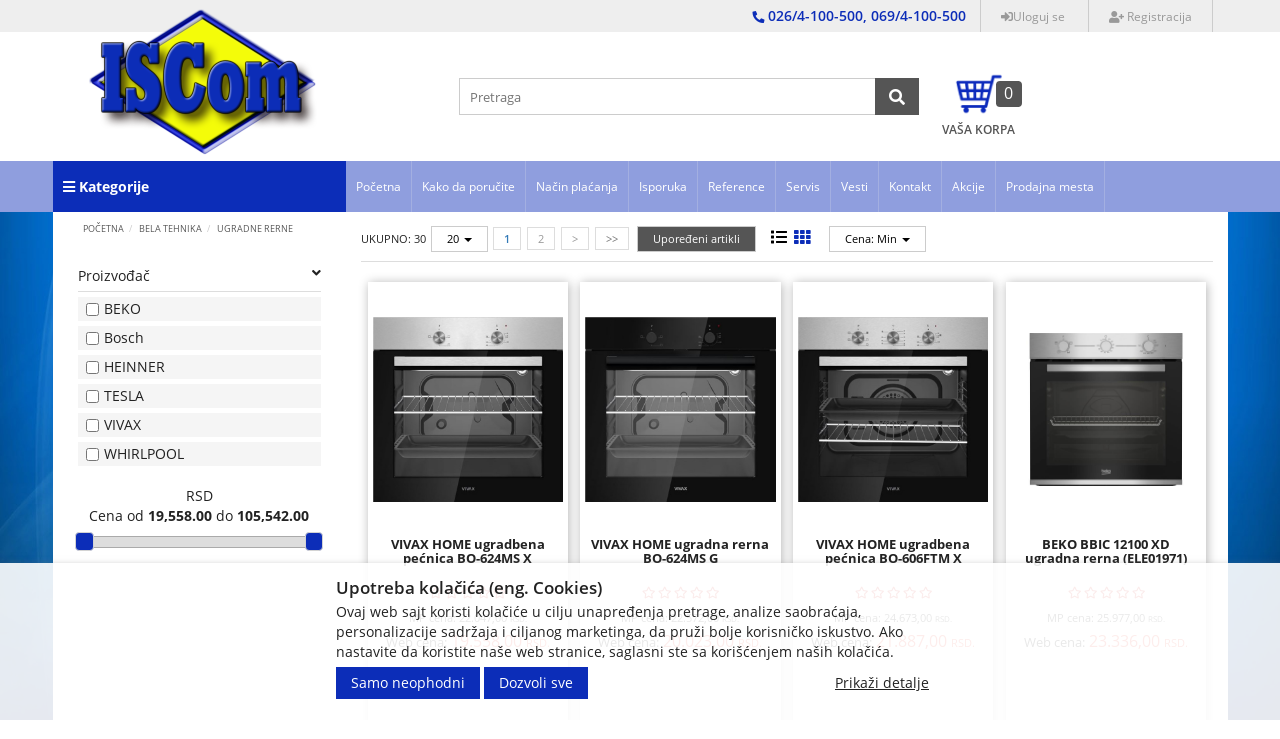

--- FILE ---
content_type: text/html; charset=UTF-8
request_url: https://www.iscom.rs/bela-tehnika/ugradne-rerne
body_size: 173628
content:
<!DOCTYPE html>
<html lang="sr">
<head>
	<title>Ugradne rerne - ISCom d.o.o.</title>

<meta charset="utf-8">  
<meta name="description" content="Ugradne rerne" />
<!-- <meta name="keywords" content="ugradne, rerne" /> -->
<meta name="author" content="ISCom d.o.o." />
<meta name="viewport" content="width=device-width, initial-scale=1" />

<meta property="og:title" content="Ugradne rerne - ISCom d.o.o." />
<meta property="og:type" content="website" />
<meta property="og:url" content="https://www.iscom.rs/bela-tehnika/ugradne-rerne" />
<meta property="og:image" content="" />
<meta property="og:description" content="Ugradne rerne" />
<meta property="fb:app_id" content="163422577814443" />
 
<meta name="-v" content="20.05.2020 - Google Map" />
<link rel="canonical" href="https://www.iscom.rs/bela-tehnika/ugradne-rerne" />
<!-- BOOTSTRAP LOCAL -->  
<script src="https://www.iscom.rs/js/3.3.1_jquery.min.js"></script> 
<link href="https://www.iscom.rs/css/bootstrap.min.css" rel="stylesheet" type="text/css" />
<script src="https://www.iscom.rs/js/bootstrap.min.js"></script>

<!-- BOOTSTRAP CDN-->
<!--  <script src="https://ajax.googleapis.com/ajax/libs/jquery/3.3.1/jquery.min.js"></script> -->
<!-- <script src="https://maxcdn.bootstrapcdn.com/bootstrap/3.3.7/js/bootstrap.min.js"></script> -->
<!-- <link rel="stylesheet" href="https://maxcdn.bootstrapcdn.com/bootstrap/3.3.7/css/bootstrap.min.css"> -->
 
<script src="https://www.iscom.rs/js/bootbox.min.js"></script>
<script src="https://www.iscom.rs/js/jquery.lazy.min.js"></script>
 
 <!-- CSS -->
<link href="https://www.iscom.rs/css/themes/bsmodern/style.css" rel="stylesheet" type="text/css" />
<link href="https://www.iscom.rs/css/themes/bsmodern/custom.css" rel="stylesheet" type="text/css" />
 
 <!-- SELECT2 -->
<link href="https://cdnjs.cloudflare.com/ajax/libs/select2/4.0.2/css/select2.min.css" rel="stylesheet" />
 
 <!-- FAVICON -->
<link rel="icon" type="image/png" href="https://www.iscom.rs/favicon.ico">

 <!-- FANCYBOX -->
<link href="https://www.iscom.rs/css/fancybox.css" rel="stylesheet" type="text/css" />

<!-- FONT CDN AWESOME 4 -->
<link rel="stylesheet" href="https://cdnjs.cloudflare.com/ajax/libs/font-awesome/4.7.0/css/font-awesome.min.css">

<!-- FONT CDN AWESOME 5 -->
<link href="https://www.iscom.rs/css/fontawesome-free-5.11.2-web/css/all.min.css" rel="stylesheet" type="text/css">

<!-- FONTS CDN -->
<!-- <link href='https://fonts.googleapis.com/css?family=Open+Sans:400italic,700italic,400,600,700&subset=latin,latin-ext' rel='stylesheet' type='text/css'>
<link href="https://fonts.googleapis.com/css?family=Architects+Daughter" rel="stylesheet"> -->
<link href="https://www.iscom.rs/css/themes/bsmodern/open-sans.css" rel="stylesheet" type="text/css">

<!-- Allow slick on every page -->
<link href="https://www.iscom.rs/css/slick.css" rel="stylesheet" type="text/css" />


<link rel="stylesheet" type="text/css" href="https://www.iscom.rs/css/jquery-ui.css">   


<link href="https://www.iscom.rs/css/themes/bsmodern/light/color.css" rel="stylesheet" type="text/css" />
  
 
<!-- Global site tag (gtag.js) - Google Analytics -->
<script async src="https://www.googletagmanager.com/gtag/js?id=375875760"></script>
<script>
  window.dataLayer = window.dataLayer || [];
  function gtag(){dataLayer.push(arguments);}
  gtag('js', new Date());

  gtag('config', '375875760');
</script>


<script>
	localStorage.setItem('translates','[]');
</script>

	<script type="application/ld+json">
		{
			"@context": "http://schema.org",
			"@type": "WebPage",
			"name": "Ugradne rerne - ISCom d.o.o.",
			"description": "Ugradne rerne",
			"url" : "https://www.iscom.rs/bela-tehnika/ugradne-rerne",
			"publisher": {
			"@type": "Organization",
			"name": "ISCom d.o.o."
		}
	}
</script>
</head>
<body id="product-page" 
 
 
style="background-image: url(https://www.iscom.rs/./images/upload/389073_pokloni.jpg); background-size: cover; background-repeat: no-repeat; background-attachment: fixed; background-position: center;" 
>


<!-- MENU_TOP.blade -->

<div class="preheader">

    <div class="social-icons hidden-sm hidden-xs">  
         
    </div>

    <div class="container"> 
        <div class="row top-menu">

            <div class="col-md-11 col-sm-11 col-xs-10">     
                
                 

                <ul class="hidden-small JStoggle-content">
                                    </ul>  

            </div>

            <div class="col-md-1 col-sm-1 col-xs-2 text-center"> 
                 
            </div>

            <div class="col-xs-12 text-right hidden-xs">
                <div class="phone-num inline-block">
                    <i class="fa fa-phone"></i>
                    <span>026/4-100-500, 069/4-100-500</span>
                </div>

                <div class="user-wrapper inline-block">
                     
                    <a href="#" data-toggle="modal" data-target="#loginModal" rel="nofollow">
                        <i class="fas fa-sign-in-alt"></i>Uloguj se
                    </a>
                    <a id="registration" href="https://www.iscom.rs/registracija" rel="nofollow"> 
                        <i class="fas fa-user-plus"></i> Registracija
                    </a>
                                    </div>
            </div>   
 
        </div> 
    </div>
</div>
<!-- MENU_TOP.blade END -->



 
<!-- Language -->
<input type="hidden" id="lang_id" value="sr">
<!-- HEADER.blade -->
<header>   
    <div id="JSfixed_header" >  
        <div class="container"> 
            <div class="row flex xs-header-ordered"> 

                <div class="col-md-4 col-sm-3 col-xs-9 wrapper-logo">
                    
                    <!-- <h1 class="seo">ISCom d.o.o.</h1> -->
                    
                    <a class="logo v-align inline-block" href="/" title="ISCom d.o.o." rel="nofollow">
                        <img src="https://www.iscom.rs/images/ISCom_logo_240x180.png" alt="ISCom d.o.o." class="img-responsive"/>
                    </a>
                </div>

                <div class="col-md-5 col-sm-6 col-xs-9 padding-search text-center">  
                    <div class="row header-search"> 
                    
                                
                            <div class="col-md-3 col-sm-3 col-xs-3 no-padding JSselectTxt hidden">  
                               
                                <select class="JSSearchGroup2"><option value=""></option><option value="13">LAPTOPOVI, TABLETI, NAVIGACIJE</option><option value="20">TELEVIZORI, PROJEKTORI, AUDIOVIDEO</option><option value="46">MOBILNI I FIKSNI TELEFONI</option><option value="32">BELA TEHNIKA</option><option value="12">MALI KUĆNI APARATI</option><option value="6">RAČUNARI, MONITORI, SOFTVER</option><option value="95">RAČUNARSKE KOMPONENTE</option><option value="97">RAČUNARSKE PERIFERIJE, FLASH MEM</option><option value="98">ŠTAMPAČI, SKENERI, POTROŠNI</option><option value="99">MREŽNA OPREMA</option><option value="14">GAMING OPREMA, KONZOLE, IGRICE</option><option value="100">KULERI, KABLOVI, ADAPTERI</option><option value="4">SMART HOME, AUTO OPREMA, HOBI</option><option value="5">ALARMI, VIDEO NADZOR, ELEKTRONIKA</option><option value="167">ALATI I MAŠINE</option></select> 
                    
                            </div>
                    
                         

                         
                        <div class="col-xs-12 no-padding JSsearchContent2">  
                            <div class="relative"> 
                                <form autocomplete="off">
                                    <input type="text" id="JSsearch2" placeholder="Pretraga" />
                                </form>      
                                <button onclick="search2()" class="JSsearch-button2"> <i class="fas fa-search"></i> </button>
                            </div>
                        </div> 
                    </div> 
                </div>

                <div class="col-md-3 col-sm-2 col-xs-3 wrapper-cart">
	
	<div class="header-cart-container relative">  
		
		<a class="header-cart inline-block text-center relative" href="https://www.iscom.rs/korpa" rel="nofollow">
			<span class="shopping-cart"></span>
			<div class="cart-text">Vaša korpa</div>
			<span class="JScart_num"> 0 </span> 		
			<!-- <input type="hidden" id="h_br_c" value="0" />	 -->
		</a>

		<div class="JSheader-cart-content hidden-sm hidden-xs">
			 
		</div>
	</div>
</div> 
                <!-- RESPONSIVE BUTTON -->
                <div class="hidden-md hidden-lg col-sm-1 col-xs-3 text-center">
                    <div class="resp-nav-btn"><span class="fas fa-bars"></span></div>
                </div>

            </div> 
        </div>  
    </div> 
</header>

<div class="menu-background">   
    <div class="overlay"></div>
    <div class="container"> 
        <div id="responsive-nav" class="row">
           <div class="col-xs-12 text-center wrapper-info hidden-lg hidden-md">
                <div class="phone-num inline-block">
                    <i class="fa fa-phone"></i>
                    <span>026/4-100-500</span>,
                    <span class="second-number">069/4-100-500</span> 
                </div>

                <div class="user-wrapper inline-block">
                     
                    <a href="#" data-toggle="modal" data-target="#loginModal" rel="nofollow">
                        <i class="fas fa-sign-in-alt"></i>Uloguj se
                    </a>
                    <a id="registration" href="https://www.iscom.rs/registracija" rel="nofollow"> 
                        <i class="fas fa-user-plus"></i> Registracija
                    </a>
                                    </div>
            </div>   

                            <div class="col-md-3 col-sm-12 col-xs-12 sm-no-padd p-left no-padding">

	<div class="JScategories relative"> 
				
		<h4 class="categories-title text-center text-white">
			<i class="fas fa-bars category-icon"></i>
			Kategorije 
			<span class="JSclose-nav hidden-md hidden-lg">&times;</span>
		</h4> 

		<!-- CATEGORIES LEVEL 1 -->

		<ul class="JSlevel-1">
			 
						
			<li>
				<a href="https://www.iscom.rs/laptopovi--tableti--navigacije" class="">
										<span class="lvl-1-img-cont inline-block text-center hidden-sm hidden-xs"> 
						<img src="https://www.iscom.rs/images/groups/13.png" alt="LAPTOPOVI, TABLETI, NAVIGACIJE" />
					</span>
										LAPTOPOVI, TABLETI, NAVIGACIJE 
				</a>

				
				<ul class="JSlevel-2 row">
										<li class="col-md-3 col-sm-12 col-xs-12">  
 
						<a href="https://www.iscom.rs/laptopovi--tableti--navigacije/laptop">
														<span class="lvl-2-img-cont inline-block hidden-sm hidden-xs">
								<img src="https://www.iscom.rs/images/groups/7.png" alt="Laptop" />
							</span>
														 
							<span class="title-level-2">Laptop</span>
							 
						</a>
		   
											</li>
										<li class="col-md-3 col-sm-12 col-xs-12">  
 
						<a href="https://www.iscom.rs/laptopovi--tableti--navigacije/tablet">
														<span class="lvl-2-img-cont inline-block hidden-sm hidden-xs">
								<img src="https://www.iscom.rs/images/groups/21.png" alt="Tablet" />
							</span>
														 
							<span class="title-level-2">Tablet</span>
							 
						</a>
		   
											</li>
										<li class="col-md-3 col-sm-12 col-xs-12">  
 
						<a href="https://www.iscom.rs/laptopovi--tableti--navigacije/gps-navigacije-i-oprema">
														<span class="lvl-2-img-cont inline-block hidden-sm hidden-xs">
								<img src="https://www.iscom.rs/images/groups/247.png" alt="GPS navigacije i oprema" />
							</span>
														 
							<span class="title-level-2">GPS navigacije i oprema</span>
							 
						</a>
		   
											</li>
										<li class="col-md-3 col-sm-12 col-xs-12">  
 
						<a href="https://www.iscom.rs/laptopovi--tableti--navigacije/e-book-reader">
														<span class="lvl-2-img-cont inline-block hidden-sm hidden-xs">
								<img src="https://www.iscom.rs/images/groups/369.png" alt="E-BOOK reader" />
							</span>
														 
							<span class="title-level-2">E-BOOK reader</span>
							 
						</a>
		   
											</li>
										<li class="col-md-3 col-sm-12 col-xs-12">  
 
						<a href="https://www.iscom.rs/laptopovi--tableti--navigacije/torbe--rancevi-i-futrole">
														<span class="lvl-2-img-cont inline-block hidden-sm hidden-xs">
								<img src="https://www.iscom.rs/images/groups/145.png" alt="Torbe, rančevi i futrole" />
							</span>
														 
							<span class="title-level-2">Torbe, rančevi i futrole</span>
							 
						</a>
		   
											</li>
										<li class="col-md-3 col-sm-12 col-xs-12">  
 
						<a href="https://www.iscom.rs/laptopovi--tableti--navigacije/hladnjaci-za-laptop">
														<span class="lvl-2-img-cont inline-block hidden-sm hidden-xs">
								<img src="https://www.iscom.rs/images/groups/248.png" alt="Hladnjaci za laptop" />
							</span>
														 
							<span class="title-level-2">Hladnjaci za laptop</span>
							 
						</a>
		   
											</li>
										<li class="col-md-3 col-sm-12 col-xs-12">  
 
						<a href="https://www.iscom.rs/laptopovi--tableti--navigacije/punjaci-za-laptop">
														<span class="lvl-2-img-cont inline-block hidden-sm hidden-xs">
								<img src="https://www.iscom.rs/images/groups/249.png" alt="Punjači za laptop" />
							</span>
														 
							<span class="title-level-2">Punjači za laptop</span>
							 
						</a>
		   
											</li>
										<li class="col-md-3 col-sm-12 col-xs-12">  
 
						<a href="https://www.iscom.rs/laptopovi--tableti--navigacije/ostala-laptop-i-tablet-oprema">
														<span class="lvl-2-img-cont inline-block hidden-sm hidden-xs">
								<img src="https://www.iscom.rs/images/groups/47.png" alt="Ostala laptop i tablet oprema" />
							</span>
														 
							<span class="title-level-2">Ostala laptop i tablet oprema</span>
							 
						</a>
		   
											</li>
									</ul>
			</li>

									
			<li>
				<a href="https://www.iscom.rs/televizori--projektori--audiovideo" class="">
										<span class="lvl-1-img-cont inline-block text-center hidden-sm hidden-xs"> 
						<img src="https://www.iscom.rs/images/groups/20.png" alt="TELEVIZORI, PROJEKTORI, AUDIOVIDEO" />
					</span>
										TELEVIZORI, PROJEKTORI, AUDIOVIDEO 
				</a>

				
				<ul class="JSlevel-2 row">
										<li class="col-md-3 col-sm-12 col-xs-12">  
 
						<a href="https://www.iscom.rs/televizori--projektori--audiovideo/televizori">
														<span class="lvl-2-img-cont inline-block hidden-sm hidden-xs">
								<img src="https://www.iscom.rs/images/groups/76.png" alt="Televizori" />
							</span>
														 
							<span class="title-level-2">Televizori</span>
							 
						</a>
		   
											</li>
										<li class="col-md-3 col-sm-12 col-xs-12">  
 
						<a href="https://www.iscom.rs/televizori--projektori--audiovideo/tv-nosaci--cistaci-i-oprema">
														<span class="lvl-2-img-cont inline-block hidden-sm hidden-xs">
								<img src="https://www.iscom.rs/images/groups/77.png" alt="TV nosači, čistači i oprema" />
							</span>
														 
							<span class="title-level-2">TV nosači, čistači i oprema</span>
							 
						</a>
		   
											</li>
										<li class="col-md-3 col-sm-12 col-xs-12">  
 
						<a href="https://www.iscom.rs/televizori--projektori--audiovideo/digitalni-tv-tuneri">
														<span class="lvl-2-img-cont inline-block hidden-sm hidden-xs">
								<img src="https://www.iscom.rs/images/groups/94.png" alt="Digitalni TV tuneri" />
							</span>
														 
							<span class="title-level-2">Digitalni TV tuneri</span>
							 
						</a>
		   
											</li>
										<li class="col-md-3 col-sm-12 col-xs-12">  
 
						<a href="https://www.iscom.rs/televizori--projektori--audiovideo/digital-signage-display">
														<span class="lvl-2-img-cont inline-block hidden-sm hidden-xs">
								<img src="https://www.iscom.rs/images/groups/339.png" alt="Digital Signage Display" />
							</span>
														 
							<span class="title-level-2">Digital Signage Display</span>
							 
						</a>
		   
											</li>
										<li class="col-md-3 col-sm-12 col-xs-12">  
 
						<a href="https://www.iscom.rs/televizori--projektori--audiovideo/interaktivne-table">
														<span class="lvl-2-img-cont inline-block hidden-sm hidden-xs">
								<img src="https://www.iscom.rs/images/groups/375.png" alt="Interaktivne table" />
							</span>
														 
							<span class="title-level-2">Interaktivne table</span>
							 
						</a>
		   
											</li>
										<li class="col-md-3 col-sm-12 col-xs-12">  
 
						<a href="https://www.iscom.rs/televizori--projektori--audiovideo/projektori-i-platna">
														<span class="lvl-2-img-cont inline-block hidden-sm hidden-xs">
								<img src="https://www.iscom.rs/images/groups/79.png" alt="Projektori i platna" />
							</span>
														 
							<span class="title-level-2">Projektori i platna</span>
							 
						</a>
		   
											</li>
										<li class="col-md-3 col-sm-12 col-xs-12">  
 
						<a href="https://www.iscom.rs/televizori--projektori--audiovideo/hi-fi-sistemi-i-cd-plejeri">
														<span class="lvl-2-img-cont inline-block hidden-sm hidden-xs">
								<img src="https://www.iscom.rs/images/groups/278.png" alt="Hi-Fi sistemi i CD plejeri" />
							</span>
														 
							<span class="title-level-2">Hi-Fi sistemi i CD plejeri</span>
							 
						</a>
		   
											</li>
										<li class="col-md-3 col-sm-12 col-xs-12">  
 
						<a href="https://www.iscom.rs/televizori--projektori--audiovideo/univerzalni-daljinski-upravljaci">
														<span class="lvl-2-img-cont inline-block hidden-sm hidden-xs">
								<img src="https://www.iscom.rs/images/groups/250.png" alt="Univerzalni daljinski upravljači" />
							</span>
														 
							<span class="title-level-2">Univerzalni daljinski upravljači</span>
							 
						</a>
		   
											</li>
										<li class="col-md-3 col-sm-12 col-xs-12">  
 
						<a href="https://www.iscom.rs/televizori--projektori--audiovideo/android-smart-box-plejeri">
														<span class="lvl-2-img-cont inline-block hidden-sm hidden-xs">
								<img src="https://www.iscom.rs/images/groups/310.png" alt="Android Smart Box plejeri" />
							</span>
														 
							<span class="title-level-2">Android Smart Box plejeri</span>
							 
						</a>
		   
											</li>
										<li class="col-md-3 col-sm-12 col-xs-12">  
 
						<a href="https://www.iscom.rs/televizori--projektori--audiovideo/dvd-video-plejeri">
														<span class="lvl-2-img-cont inline-block hidden-sm hidden-xs">
								<img src="https://www.iscom.rs/images/groups/164.png" alt="DVD Video plejeri" />
							</span>
														 
							<span class="title-level-2">DVD Video plejeri</span>
							 
						</a>
		   
											</li>
										<li class="col-md-3 col-sm-12 col-xs-12">  
 
						<a href="https://www.iscom.rs/televizori--projektori--audiovideo/mp3-mp4-plejeri">
														<span class="lvl-2-img-cont inline-block hidden-sm hidden-xs">
								<img src="https://www.iscom.rs/images/groups/309.png" alt="MP3/MP4 plejeri" />
							</span>
														 
							<span class="title-level-2">MP3/MP4 plejeri</span>
							 
						</a>
		   
											</li>
										<li class="col-md-3 col-sm-12 col-xs-12">  
 
						<a href="https://www.iscom.rs/televizori--projektori--audiovideo/diktafoni">
														<span class="lvl-2-img-cont inline-block hidden-sm hidden-xs">
								<img src="https://www.iscom.rs/images/groups/303.png" alt="Diktafoni" />
							</span>
														 
							<span class="title-level-2">Diktafoni</span>
							 
						</a>
		   
											</li>
										<li class="col-md-3 col-sm-12 col-xs-12">  
 
						<a href="https://www.iscom.rs/televizori--projektori--audiovideo/radio-satovi">
														<span class="lvl-2-img-cont inline-block hidden-sm hidden-xs">
								<img src="https://www.iscom.rs/images/groups/262.png" alt="Radio satovi" />
							</span>
														 
							<span class="title-level-2">Radio satovi</span>
							 
						</a>
		   
											</li>
									</ul>
			</li>

									
			<li>
				<a href="https://www.iscom.rs/mobilni-i-fiksni-telefoni" class="">
										<span class="lvl-1-img-cont inline-block text-center hidden-sm hidden-xs"> 
						<img src="https://www.iscom.rs/images/groups/46.png" alt="MOBILNI I FIKSNI TELEFONI" />
					</span>
										MOBILNI I FIKSNI TELEFONI 
				</a>

				
				<ul class="JSlevel-2 row">
										<li class="col-md-3 col-sm-12 col-xs-12">  
 
						<a href="https://www.iscom.rs/mobilni-i-fiksni-telefoni/mobilni-telefoni-smart">
														<span class="lvl-2-img-cont inline-block hidden-sm hidden-xs">
								<img src="https://www.iscom.rs/images/groups/82.png" alt="Mobilni telefoni Smart" />
							</span>
														 
							<span class="title-level-2">Mobilni telefoni Smart</span>
							 
						</a>
		   
											</li>
										<li class="col-md-3 col-sm-12 col-xs-12">  
 
						<a href="https://www.iscom.rs/mobilni-i-fiksni-telefoni/mobilni-telefoni-sa-tastaturom">
														<span class="lvl-2-img-cont inline-block hidden-sm hidden-xs">
								<img src="https://www.iscom.rs/images/groups/376.png" alt="Mobilni telefoni sa tastaturom" />
							</span>
														 
							<span class="title-level-2">Mobilni telefoni sa tastaturom</span>
							 
						</a>
		   
											</li>
										<li class="col-md-3 col-sm-12 col-xs-12">  
 
						<a href="https://www.iscom.rs/mobilni-i-fiksni-telefoni/fiksni-telefoni">
														<span class="lvl-2-img-cont inline-block hidden-sm hidden-xs">
								<img src="https://www.iscom.rs/images/groups/81.png" alt="Fiksni telefoni" />
							</span>
														 
							<span class="title-level-2">Fiksni telefoni</span>
							 
						</a>
		   
											</li>
										<li class="col-md-3 col-sm-12 col-xs-12">  
 
						<a href="https://www.iscom.rs/mobilni-i-fiksni-telefoni/smart-satovi">
														<span class="lvl-2-img-cont inline-block hidden-sm hidden-xs">
								<img src="https://www.iscom.rs/images/groups/318.png" alt="Smart satovi" />
							</span>
														 
							<span class="title-level-2">Smart satovi</span>
							 
						</a>
		   
											</li>
										<li class="col-md-3 col-sm-12 col-xs-12">  
 
						<a href="https://www.iscom.rs/mobilni-i-fiksni-telefoni/slusalice-bubice">
														<span class="lvl-2-img-cont inline-block hidden-sm hidden-xs">
								<img src="https://www.iscom.rs/images/groups/344.png" alt="Slušalice bubice" />
							</span>
														 
							<span class="title-level-2">Slušalice bubice</span>
							 
						</a>
		   
											</li>
										<li class="col-md-3 col-sm-12 col-xs-12">  
 
						<a href="https://www.iscom.rs/mobilni-i-fiksni-telefoni/oprema-za-mobilne-telefone">
														<span class="lvl-2-img-cont inline-block hidden-sm hidden-xs">
								<img src="https://www.iscom.rs/images/groups/83.png" alt="Oprema za mobilne telefone" />
							</span>
														 
							<span class="title-level-2">Oprema za mobilne telefone</span>
							 
						</a>
		   
											</li>
										<li class="col-md-3 col-sm-12 col-xs-12">  
 
						<a href="https://www.iscom.rs/mobilni-i-fiksni-telefoni/punjaci-za-mobilne-telefone">
														<span class="lvl-2-img-cont inline-block hidden-sm hidden-xs">
								<img src="https://www.iscom.rs/images/groups/266.png" alt="Punjači za mobilne telefone" />
							</span>
														 
							<span class="title-level-2">Punjači za mobilne telefone</span>
							 
						</a>
		   
											</li>
										<li class="col-md-3 col-sm-12 col-xs-12">  
 
						<a href="https://www.iscom.rs/mobilni-i-fiksni-telefoni/zastitne-maske-i-futrole">
														<span class="lvl-2-img-cont inline-block hidden-sm hidden-xs">
								<img src="https://www.iscom.rs/images/groups/274.png" alt="Zaštitne maske i futrole" />
							</span>
														 
							<span class="title-level-2">Zaštitne maske i futrole</span>
							 
						</a>
		   
											</li>
									</ul>
			</li>

									
			<li>
				<a href="https://www.iscom.rs/bela-tehnika" class="">
										<span class="lvl-1-img-cont inline-block text-center hidden-sm hidden-xs"> 
						<img src="https://www.iscom.rs/images/groups/32.png" alt="BELA TEHNIKA" />
					</span>
										BELA TEHNIKA 
				</a>

				
				<ul class="JSlevel-2 row">
										<li class="col-md-3 col-sm-12 col-xs-12">  
 
						<a href="https://www.iscom.rs/bela-tehnika/aspiratori">
														<span class="lvl-2-img-cont inline-block hidden-sm hidden-xs">
								<img src="https://www.iscom.rs/images/groups/43.png" alt="Aspiratori" />
							</span>
														 
							<span class="title-level-2">Aspiratori</span>
							 
						</a>
		   
											</li>
										<li class="col-md-3 col-sm-12 col-xs-12">  
 
						<a href="https://www.iscom.rs/bela-tehnika/bojleri">
														<span class="lvl-2-img-cont inline-block hidden-sm hidden-xs">
								<img src="https://www.iscom.rs/images/groups/308.png" alt="Bojleri" />
							</span>
														 
							<span class="title-level-2">Bojleri</span>
							 
						</a>
		   
											</li>
										<li class="col-md-3 col-sm-12 col-xs-12">  
 
						<a href="https://www.iscom.rs/bela-tehnika/grejalice-i-uljani-radijatori">
														<span class="lvl-2-img-cont inline-block hidden-sm hidden-xs">
								<img src="https://www.iscom.rs/images/groups/209.png" alt="Grejalice i uljani radijatori" />
							</span>
														 
							<span class="title-level-2">Grejalice i uljani radijatori</span>
							 
						</a>
		   
											</li>
										<li class="col-md-3 col-sm-12 col-xs-12">  
 
						<a href="https://www.iscom.rs/bela-tehnika/elekticni-sporeti">
														<span class="lvl-2-img-cont inline-block hidden-sm hidden-xs">
								<img src="https://www.iscom.rs/images/groups/33.png" alt="Elektični šporeti" />
							</span>
														 
							<span class="title-level-2">Elektični šporeti</span>
							 
						</a>
		   
											</li>
										<li class="col-md-3 col-sm-12 col-xs-12">  
 
						<a href="https://www.iscom.rs/bela-tehnika/frizideri">
														<span class="lvl-2-img-cont inline-block hidden-sm hidden-xs">
								<img src="https://www.iscom.rs/images/groups/34.png" alt="Frižideri" />
							</span>
														 
							<span class="title-level-2">Frižideri</span>
							 
						</a>
		   
											</li>
										<li class="col-md-3 col-sm-12 col-xs-12">  
 
						<a href="https://www.iscom.rs/bela-tehnika/klima-uredjaji">
														<span class="lvl-2-img-cont inline-block hidden-sm hidden-xs">
								<img src="https://www.iscom.rs/images/groups/35.png" alt="Klima uređaji" />
							</span>
														 
							<span class="title-level-2">Klima uređaji</span>
							 
						</a>
		   
											</li>
										<li class="col-md-3 col-sm-12 col-xs-12">  
 
						<a href="https://www.iscom.rs/bela-tehnika/masine-za-pranje-vesa">
														<span class="lvl-2-img-cont inline-block hidden-sm hidden-xs">
								<img src="https://www.iscom.rs/images/groups/37.png" alt="Mašine za pranje veša" />
							</span>
														 
							<span class="title-level-2">Mašine za pranje veša</span>
							 
						</a>
		   
											</li>
										<li class="col-md-3 col-sm-12 col-xs-12">  
 
						<a href="https://www.iscom.rs/bela-tehnika/masine-za-pranje-i-susenje-vesa">
														<span class="lvl-2-img-cont inline-block hidden-sm hidden-xs">
								<img src="https://www.iscom.rs/images/groups/284.png" alt="Mašine za pranje i sušenje veša" />
							</span>
														 
							<span class="title-level-2">Mašine za pranje i sušenje veša</span>
							 
						</a>
		   
											</li>
										<li class="col-md-3 col-sm-12 col-xs-12">  
 
						<a href="https://www.iscom.rs/bela-tehnika/masine-za-susenje-vesa">
														<span class="lvl-2-img-cont inline-block hidden-sm hidden-xs">
								<img src="https://www.iscom.rs/images/groups/44.png" alt="Mašine za sušenje veša" />
							</span>
														 
							<span class="title-level-2">Mašine za sušenje veša</span>
							 
						</a>
		   
											</li>
										<li class="col-md-3 col-sm-12 col-xs-12">  
 
						<a href="https://www.iscom.rs/bela-tehnika/masine-za-pranje-sudova">
														<span class="lvl-2-img-cont inline-block hidden-sm hidden-xs">
								<img src="https://www.iscom.rs/images/groups/36.png" alt="Mašine za pranje sudova" />
							</span>
														 
							<span class="title-level-2">Mašine za pranje sudova</span>
							 
						</a>
		   
											</li>
										<li class="col-md-3 col-sm-12 col-xs-12">  
 
						<a href="https://www.iscom.rs/bela-tehnika/mikrotalasne-rerne">
														<span class="lvl-2-img-cont inline-block hidden-sm hidden-xs">
								<img src="https://www.iscom.rs/images/groups/38.png" alt="Mikrotalasne rerne" />
							</span>
														 
							<span class="title-level-2">Mikrotalasne rerne</span>
							 
						</a>
		   
											</li>
										<li class="col-md-3 col-sm-12 col-xs-12">  
 
						<a href="https://www.iscom.rs/bela-tehnika/mini-kuhinje">
														<span class="lvl-2-img-cont inline-block hidden-sm hidden-xs">
								<img src="https://www.iscom.rs/images/groups/319.png" alt="Mini Kuhinje" />
							</span>
														 
							<span class="title-level-2">Mini Kuhinje</span>
							 
						</a>
		   
											</li>
										<li class="col-md-3 col-sm-12 col-xs-12">  
 
						<a href="https://www.iscom.rs/bela-tehnika/toplotne-pumpe">
														 
							<span class="title-level-2">Toplotne pumpe</span>
							 
						</a>
		   
											</li>
										<li class="col-md-3 col-sm-12 col-xs-12">  
 
						<a href="https://www.iscom.rs/bela-tehnika/zamrzivaci">
														<span class="lvl-2-img-cont inline-block hidden-sm hidden-xs">
								<img src="https://www.iscom.rs/images/groups/41.png" alt="Zamrzivači" />
							</span>
														 
							<span class="title-level-2">Zamrzivači</span>
							 
						</a>
		   
											</li>
										<li class="col-md-3 col-sm-12 col-xs-12">  
 
						<a href="https://www.iscom.rs/bela-tehnika/ugradne-ploce">
														<span class="lvl-2-img-cont inline-block hidden-sm hidden-xs">
								<img src="https://www.iscom.rs/images/groups/39.png" alt="Ugradne ploče" />
							</span>
														 
							<span class="title-level-2">Ugradne ploče</span>
							 
						</a>
		   
											</li>
										<li class="col-md-3 col-sm-12 col-xs-12">  
 
						<a href="https://www.iscom.rs/bela-tehnika/ugradne-rerne">
														<span class="lvl-2-img-cont inline-block hidden-sm hidden-xs">
								<img src="https://www.iscom.rs/images/groups/42.png" alt="Ugradne rerne" />
							</span>
														 
							<span class="title-level-2">Ugradne rerne</span>
							 
						</a>
		   
											</li>
										<li class="col-md-3 col-sm-12 col-xs-12">  
 
						<a href="https://www.iscom.rs/bela-tehnika/ugradni-setovi">
														<span class="lvl-2-img-cont inline-block hidden-sm hidden-xs">
								<img src="https://www.iscom.rs/images/groups/40.png" alt="Ugradni setovi" />
							</span>
														 
							<span class="title-level-2">Ugradni setovi</span>
							 
						</a>
		   
											</li>
									</ul>
			</li>

									
			<li>
				<a href="https://www.iscom.rs/mali-kucni-aparati" class="">
										<span class="lvl-1-img-cont inline-block text-center hidden-sm hidden-xs"> 
						<img src="https://www.iscom.rs/images/groups/12.png" alt="MALI KUĆNI APARATI" />
					</span>
										MALI KUĆNI APARATI 
				</a>

				
				<ul class="JSlevel-2 row">
										<li class="col-md-3 col-sm-12 col-xs-12">  
 
						<a href="https://www.iscom.rs/mali-kucni-aparati/aparati-za-kafu">
														 
							<span class="title-level-2">Aparati za kafu</span>
							 
						</a>
		   
											</li>
										<li class="col-md-3 col-sm-12 col-xs-12">  
 
						<a href="https://www.iscom.rs/mali-kucni-aparati/blenderi">
														 
							<span class="title-level-2">Blenderi</span>
							 
						</a>
		   
											</li>
										<li class="col-md-3 col-sm-12 col-xs-12">  
 
						<a href="https://www.iscom.rs/mali-kucni-aparati/brijaci---trimeri">
														 
							<span class="title-level-2">Brijači / Trimeri</span>
							 
						</a>
		   
											</li>
										<li class="col-md-3 col-sm-12 col-xs-12">  
 
						<a href="https://www.iscom.rs/mali-kucni-aparati/cetke-za-kosu">
														 
							<span class="title-level-2">Četke za kosu</span>
							 
						</a>
		   
											</li>
										<li class="col-md-3 col-sm-12 col-xs-12">  
 
						<a href="https://www.iscom.rs/mali-kucni-aparati/dehidrator-hrane">
														 
							<span class="title-level-2">Dehidrator hrane</span>
							 
						</a>
		   
											</li>
										<li class="col-md-3 col-sm-12 col-xs-12">  
 
						<a href="https://www.iscom.rs/mali-kucni-aparati/elektricni-reso">
														 
							<span class="title-level-2">Električni rešo</span>
							 
						</a>
		   
											</li>
										<li class="col-md-3 col-sm-12 col-xs-12">  
 
						<a href="https://www.iscom.rs/mali-kucni-aparati/epilatori">
														 
							<span class="title-level-2">Epilatori</span>
							 
						</a>
		   
											</li>
										<li class="col-md-3 col-sm-12 col-xs-12">  
 
						<a href="https://www.iscom.rs/mali-kucni-aparati/elektricni-aparat-protiv-insekata">
														 
							<span class="title-level-2">Električni aparat protiv insekata</span>
							 
						</a>
		   
											</li>
										<li class="col-md-3 col-sm-12 col-xs-12">  
 
						<a href="https://www.iscom.rs/mali-kucni-aparati/fenovi-za-kosu">
														 
							<span class="title-level-2">Fenovi za kosu</span>
							 
						</a>
		   
											</li>
										<li class="col-md-3 col-sm-12 col-xs-12">  
 
						<a href="https://www.iscom.rs/mali-kucni-aparati/figara---prese-za-kosu">
														 
							<span class="title-level-2">Figara / Prese za kosu</span>
							 
						</a>
		   
											</li>
										<li class="col-md-3 col-sm-12 col-xs-12">  
 
						<a href="https://www.iscom.rs/mali-kucni-aparati/friteze---uredjaji-za-przenje">
														 
							<span class="title-level-2">Friteze / Uređaji za prženje</span>
							 
						</a>
		   
											</li>
										<li class="col-md-3 col-sm-12 col-xs-12">  
 
						<a href="https://www.iscom.rs/mali-kucni-aparati/indukcioni-reso">
														 
							<span class="title-level-2">Indukcioni rešo</span>
							 
						</a>
		   
											</li>
										<li class="col-md-3 col-sm-12 col-xs-12">  
 
						<a href="https://www.iscom.rs/mali-kucni-aparati/kuvala">
														 
							<span class="title-level-2">Kuvala</span>
							 
						</a>
		   
											</li>
										<li class="col-md-3 col-sm-12 col-xs-12">  
 
						<a href="https://www.iscom.rs/mali-kucni-aparati/ledomati">
														 
							<span class="title-level-2">Ledomati</span>
							 
						</a>
		   
											</li>
										<li class="col-md-3 col-sm-12 col-xs-12">  
 
						<a href="https://www.iscom.rs/mali-kucni-aparati/masazeri">
														 
							<span class="title-level-2">Masažeri</span>
							 
						</a>
		   
											</li>
										<li class="col-md-3 col-sm-12 col-xs-12">  
 
						<a href="https://www.iscom.rs/mali-kucni-aparati/meteo-stanice">
														 
							<span class="title-level-2">Meteo stanice</span>
							 
						</a>
		   
											</li>
										<li class="col-md-3 col-sm-12 col-xs-12">  
 
						<a href="https://www.iscom.rs/mali-kucni-aparati/mesoreznice">
														 
							<span class="title-level-2">Mesoreznice</span>
							 
						</a>
		   
											</li>
										<li class="col-md-3 col-sm-12 col-xs-12">  
 
						<a href="https://www.iscom.rs/mali-kucni-aparati/mikseri">
														 
							<span class="title-level-2">Mikseri</span>
							 
						</a>
		   
											</li>
										<li class="col-md-3 col-sm-12 col-xs-12">  
 
						<a href="https://www.iscom.rs/mali-kucni-aparati/multicookeri">
														 
							<span class="title-level-2">Multicookeri</span>
							 
						</a>
		   
											</li>
										<li class="col-md-3 col-sm-12 col-xs-12">  
 
						<a href="https://www.iscom.rs/mali-kucni-aparati/ostalo">
														 
							<span class="title-level-2">Ostalo</span>
							 
						</a>
		   
											</li>
										<li class="col-md-3 col-sm-12 col-xs-12">  
 
						<a href="https://www.iscom.rs/mali-kucni-aparati/parocistaci">
														 
							<span class="title-level-2">Paročistači</span>
							 
						</a>
		   
											</li>
										<li class="col-md-3 col-sm-12 col-xs-12">  
 
						<a href="https://www.iscom.rs/mali-kucni-aparati/pegle">
														 
							<span class="title-level-2">Pegle</span>
							 
						</a>
		   
											</li>
										<li class="col-md-3 col-sm-12 col-xs-12">  
 
						<a href="https://www.iscom.rs/mali-kucni-aparati/pekaci-za-hleb">
														 
							<span class="title-level-2">Pekači za hleb</span>
							 
						</a>
		   
											</li>
										<li class="col-md-3 col-sm-12 col-xs-12">  
 
						<a href="https://www.iscom.rs/mali-kucni-aparati/posudje">
														 
							<span class="title-level-2">Posuđe</span>
							 
						</a>
		   
											</li>
										<li class="col-md-3 col-sm-12 col-xs-12">  
 
						<a href="https://www.iscom.rs/mali-kucni-aparati/preciscavaci-vazduha">
														 
							<span class="title-level-2">Prečišćavači vazduha</span>
							 
						</a>
		   
											</li>
										<li class="col-md-3 col-sm-12 col-xs-12">  
 
						<a href="https://www.iscom.rs/mali-kucni-aparati/preciscivaci-vode">
														 
							<span class="title-level-2">Prečišćivači vode</span>
							 
						</a>
		   
											</li>
										<li class="col-md-3 col-sm-12 col-xs-12">  
 
						<a href="https://www.iscom.rs/mali-kucni-aparati/sokovnici-i-cediljke">
														 
							<span class="title-level-2">Sokovnici i cediljke</span>
							 
						</a>
		   
											</li>
										<li class="col-md-3 col-sm-12 col-xs-12">  
 
						<a href="https://www.iscom.rs/mali-kucni-aparati/tosteri-i-grilovi">
														 
							<span class="title-level-2">Tosteri i grilovi</span>
							 
						</a>
		   
											</li>
										<li class="col-md-3 col-sm-12 col-xs-12">  
 
						<a href="https://www.iscom.rs/mali-kucni-aparati/usisivaci">
														 
							<span class="title-level-2">Usisivači</span>
							 
						</a>
		   
											</li>
										<li class="col-md-3 col-sm-12 col-xs-12">  
 
						<a href="https://www.iscom.rs/mali-kucni-aparati/ventilatori">
														 
							<span class="title-level-2">Ventilatori</span>
							 
						</a>
		   
											</li>
										<li class="col-md-3 col-sm-12 col-xs-12">  
 
						<a href="https://www.iscom.rs/mali-kucni-aparati/vage-kuhinjske">
														 
							<span class="title-level-2">Vage kuhinjske</span>
							 
						</a>
		   
											</li>
										<li class="col-md-3 col-sm-12 col-xs-12">  
 
						<a href="https://www.iscom.rs/mali-kucni-aparati/vage-telesne">
														 
							<span class="title-level-2">Vage telesne</span>
							 
						</a>
		   
											</li>
									</ul>
			</li>

									
			<li>
				<a href="https://www.iscom.rs/racunari--monitori--softver" class="">
										<span class="lvl-1-img-cont inline-block text-center hidden-sm hidden-xs"> 
						<img src="https://www.iscom.rs/images/groups/6.png" alt="RAČUNARI, MONITORI, SOFTVER" />
					</span>
										RAČUNARI, MONITORI, SOFTVER 
				</a>

				
				<ul class="JSlevel-2 row">
										<li class="col-md-3 col-sm-12 col-xs-12">  
 
						<a href="https://www.iscom.rs/racunari--monitori--softver/racunarske-konfiguracije">
														<span class="lvl-2-img-cont inline-block hidden-sm hidden-xs">
								<img src="https://www.iscom.rs/images/groups/10.png" alt="Računarske konfiguracije" />
							</span>
														 
							<span class="title-level-2">Računarske konfiguracije</span>
							 
						</a>
		   
											</li>
										<li class="col-md-3 col-sm-12 col-xs-12">  
 
						<a href="https://www.iscom.rs/racunari--monitori--softver/brand-racunari-i-mini-pc">
														<span class="lvl-2-img-cont inline-block hidden-sm hidden-xs">
								<img src="https://www.iscom.rs/images/groups/9.png" alt="Brand računari i Mini PC" />
							</span>
														 
							<span class="title-level-2">Brand računari i Mini PC</span>
							 
						</a>
		   
											</li>
										<li class="col-md-3 col-sm-12 col-xs-12">  
 
						<a href="https://www.iscom.rs/racunari--monitori--softver/all-in-one-racunari">
														<span class="lvl-2-img-cont inline-block hidden-sm hidden-xs">
								<img src="https://www.iscom.rs/images/groups/11.png" alt="All-in-One računari" />
							</span>
														 
							<span class="title-level-2">All-in-One računari</span>
							 
						</a>
		   
											</li>
										<li class="col-md-3 col-sm-12 col-xs-12">  
 
						<a href="https://www.iscom.rs/racunari--monitori--softver/pos-racunari">
														<span class="lvl-2-img-cont inline-block hidden-sm hidden-xs">
								<img src="https://www.iscom.rs/images/groups/356.png" alt="POS računari" />
							</span>
														 
							<span class="title-level-2">POS računari</span>
							 
						</a>
		   
											</li>
										<li class="col-md-3 col-sm-12 col-xs-12">  
 
						<a href="https://www.iscom.rs/racunari--monitori--softver/monitori">
														<span class="lvl-2-img-cont inline-block hidden-sm hidden-xs">
								<img src="https://www.iscom.rs/images/groups/8.png" alt="Monitori" />
							</span>
														 
							<span class="title-level-2">Monitori</span>
							 
						</a>
		   
											</li>
										<li class="col-md-3 col-sm-12 col-xs-12">  
 
						<a href="https://www.iscom.rs/racunari--monitori--softver/serveri-i-oprema">
														<span class="lvl-2-img-cont inline-block hidden-sm hidden-xs">
								<img src="https://www.iscom.rs/images/groups/269.png" alt="Serveri i oprema" />
							</span>
														 
							<span class="title-level-2">Serveri i oprema</span>
							 
						</a>
		   
																		
						<ul class="JSlevel-3">
														
							<li>						 
								<a href="https://www.iscom.rs/racunari--monitori--softver/serveri-i-oprema/serveri">Serveri</a>

<!-- 								   -->

										
							</li>					 	
														
							<li>						 
								<a href="https://www.iscom.rs/racunari--monitori--softver/serveri-i-oprema/serverske-memorije">Serverske memorije</a>

<!-- 								   -->

										
							</li>					 	
														
							<li>						 
								<a href="https://www.iscom.rs/racunari--monitori--softver/serveri-i-oprema/serverski-diskovi">Serverski diskovi</a>

<!-- 								   -->

										
							</li>					 	
														
							<li>						 
								<a href="https://www.iscom.rs/racunari--monitori--softver/serveri-i-oprema/oprema">Oprema</a>

<!-- 								   -->

										
							</li>					 	
													</ul>
											</li>
										<li class="col-md-3 col-sm-12 col-xs-12">  
 
						<a href="https://www.iscom.rs/racunari--monitori--softver/softver">
														<span class="lvl-2-img-cont inline-block hidden-sm hidden-xs">
								<img src="https://www.iscom.rs/images/groups/96.png" alt="Softver" />
							</span>
														 
							<span class="title-level-2">Softver</span>
							 
						</a>
		   
																		
						<ul class="JSlevel-3">
														
							<li>						 
								<a href="https://www.iscom.rs/racunari--monitori--softver/softver/operativni-sistemi">Operativni sistemi</a>

<!-- 								   -->

										
							</li>					 	
														
							<li>						 
								<a href="https://www.iscom.rs/racunari--monitori--softver/softver/office-paketi-i-programi">Office paketi i programi</a>

<!-- 								   -->

										
							</li>					 	
														
							<li>						 
								<a href="https://www.iscom.rs/racunari--monitori--softver/softver/antivirus-softver">Antivirus softver</a>

<!-- 								   -->

										
							</li>					 	
													</ul>
											</li>
									</ul>
			</li>

									
			<li>
				<a href="https://www.iscom.rs/racunarske-komponente" class="">
										<span class="lvl-1-img-cont inline-block text-center hidden-sm hidden-xs"> 
						<img src="https://www.iscom.rs/images/groups/95.png" alt="RAČUNARSKE KOMPONENTE" />
					</span>
										RAČUNARSKE KOMPONENTE 
				</a>

				
				<ul class="JSlevel-2 row">
										<li class="col-md-3 col-sm-12 col-xs-12">  
 
						<a href="https://www.iscom.rs/racunarske-komponente/maticne-ploce">
														<span class="lvl-2-img-cont inline-block hidden-sm hidden-xs">
								<img src="https://www.iscom.rs/images/groups/22.png" alt="Matične ploče" />
							</span>
														 
							<span class="title-level-2">Matične ploče</span>
							 
						</a>
		   
																		
						<ul class="JSlevel-3">
														
							<li>						 
								<a href="https://www.iscom.rs/racunarske-komponente/maticne-ploce/amd-maticne-ploce">AMD matične ploče</a>

<!-- 								   -->

										
							</li>					 	
														
							<li>						 
								<a href="https://www.iscom.rs/racunarske-komponente/maticne-ploce/intel-maticne-ploce">Intel matične ploče</a>

<!-- 								   -->

										
							</li>					 	
														
							<li>						 
								<a href="https://www.iscom.rs/racunarske-komponente/maticne-ploce/sa-procesorom">Sa procesorom</a>

<!-- 								   -->

										
							</li>					 	
													</ul>
											</li>
										<li class="col-md-3 col-sm-12 col-xs-12">  
 
						<a href="https://www.iscom.rs/racunarske-komponente/procesori">
														<span class="lvl-2-img-cont inline-block hidden-sm hidden-xs">
								<img src="https://www.iscom.rs/images/groups/23.png" alt="Procesori" />
							</span>
														 
							<span class="title-level-2">Procesori</span>
							 
						</a>
		   
																		
						<ul class="JSlevel-3">
														
							<li>						 
								<a href="https://www.iscom.rs/racunarske-komponente/procesori/amd-procesori">AMD procesori</a>

<!-- 								   -->

										
							</li>					 	
														
							<li>						 
								<a href="https://www.iscom.rs/racunarske-komponente/procesori/intel-procesori">Intel procesori</a>

<!-- 								   -->

										
							</li>					 	
													</ul>
											</li>
										<li class="col-md-3 col-sm-12 col-xs-12">  
 
						<a href="https://www.iscom.rs/racunarske-komponente/ram-memorije">
														<span class="lvl-2-img-cont inline-block hidden-sm hidden-xs">
								<img src="https://www.iscom.rs/images/groups/25.png" alt="RAM Memorije" />
							</span>
														 
							<span class="title-level-2">RAM Memorije</span>
							 
						</a>
		   
																		
						<ul class="JSlevel-3">
														
							<li>						 
								<a href="https://www.iscom.rs/racunarske-komponente/ram-memorije/memorija-za-desktop-racunare">Memorija za desktop računare</a>

<!-- 								   -->

										
							</li>					 	
														
							<li>						 
								<a href="https://www.iscom.rs/racunarske-komponente/ram-memorije/memorija-za-laptop-racunare">Memorija za laptop računare</a>

<!-- 								   -->

										
							</li>					 	
													</ul>
											</li>
										<li class="col-md-3 col-sm-12 col-xs-12">  
 
						<a href="https://www.iscom.rs/racunarske-komponente/graficke-kartice">
														<span class="lvl-2-img-cont inline-block hidden-sm hidden-xs">
								<img src="https://www.iscom.rs/images/groups/26.png" alt="Grafičke kartice" />
							</span>
														 
							<span class="title-level-2">Grafičke kartice</span>
							 
						</a>
		   
																		
						<ul class="JSlevel-3">
														
							<li>						 
								<a href="https://www.iscom.rs/racunarske-komponente/graficke-kartice/amd-radeon">AMD Radeon</a>

<!-- 								   -->

										
							</li>					 	
														
							<li>						 
								<a href="https://www.iscom.rs/racunarske-komponente/graficke-kartice/nvidia-geforce">NVIDIA GeForce</a>

<!-- 								   -->

										
							</li>					 	
														
							<li>						 
								<a href="https://www.iscom.rs/racunarske-komponente/graficke-kartice/intel-arc">Intel ARC</a>

<!-- 								   -->

										
							</li>					 	
													</ul>
											</li>
										<li class="col-md-3 col-sm-12 col-xs-12">  
 
						<a href="https://www.iscom.rs/racunarske-komponente/hard-diskovi-ssd">
														<span class="lvl-2-img-cont inline-block hidden-sm hidden-xs">
								<img src="https://www.iscom.rs/images/groups/24.png" alt="Hard diskovi/SSD" />
							</span>
														 
							<span class="title-level-2">Hard diskovi/SSD</span>
							 
						</a>
		   
																		
						<ul class="JSlevel-3">
														
							<li>						 
								<a href="https://www.iscom.rs/racunarske-komponente/hard-diskovi-ssd/2-5--hdd">2.5" HDD</a>

<!-- 								   -->

										
							</li>					 	
														
							<li>						 
								<a href="https://www.iscom.rs/racunarske-komponente/hard-diskovi-ssd/3-5--hdd">3.5" HDD</a>

<!-- 								   -->

										
							</li>					 	
														
							<li>						 
								<a href="https://www.iscom.rs/racunarske-komponente/hard-diskovi-ssd/ssd">SSD</a>

<!-- 								   -->

										
							</li>					 	
														
							<li>						 
								<a href="https://www.iscom.rs/racunarske-komponente/hard-diskovi-ssd/eksterni-hdd">Eksterni HDD</a>

<!-- 								   -->

										
							</li>					 	
														
							<li>						 
								<a href="https://www.iscom.rs/racunarske-komponente/hard-diskovi-ssd/eksterni-ssd">Eksterni SSD</a>

<!-- 								   -->

										
							</li>					 	
														
							<li>						 
								<a href="https://www.iscom.rs/racunarske-komponente/hard-diskovi-ssd/hdd-ssd-fioke">HDD/SSD fioke</a>

<!-- 								   -->

										
							</li>					 	
													</ul>
											</li>
										<li class="col-md-3 col-sm-12 col-xs-12">  
 
						<a href="https://www.iscom.rs/racunarske-komponente/napajanja">
														<span class="lvl-2-img-cont inline-block hidden-sm hidden-xs">
								<img src="https://www.iscom.rs/images/groups/28.png" alt="Napajanja" />
							</span>
														 
							<span class="title-level-2">Napajanja</span>
							 
						</a>
		   
											</li>
										<li class="col-md-3 col-sm-12 col-xs-12">  
 
						<a href="https://www.iscom.rs/racunarske-komponente/kucista">
														<span class="lvl-2-img-cont inline-block hidden-sm hidden-xs">
								<img src="https://www.iscom.rs/images/groups/27.png" alt="Kućišta" />
							</span>
														 
							<span class="title-level-2">Kućišta</span>
							 
						</a>
		   
											</li>
										<li class="col-md-3 col-sm-12 col-xs-12">  
 
						<a href="https://www.iscom.rs/racunarske-komponente/opticki-uredjaji">
														<span class="lvl-2-img-cont inline-block hidden-sm hidden-xs">
								<img src="https://www.iscom.rs/images/groups/70.png" alt="Optički uređaji" />
							</span>
														 
							<span class="title-level-2">Optički uređaji</span>
							 
						</a>
		   
											</li>
										<li class="col-md-3 col-sm-12 col-xs-12">  
 
						<a href="https://www.iscom.rs/racunarske-komponente/zvucne-kartice">
														<span class="lvl-2-img-cont inline-block hidden-sm hidden-xs">
								<img src="https://www.iscom.rs/images/groups/87.png" alt="Zvučne kartice" />
							</span>
														 
							<span class="title-level-2">Zvučne kartice</span>
							 
						</a>
		   
											</li>
									</ul>
			</li>

									
			<li>
				<a href="https://www.iscom.rs/racunarske-periferije--flash-mem" class="">
										<span class="lvl-1-img-cont inline-block text-center hidden-sm hidden-xs"> 
						<img src="https://www.iscom.rs/images/groups/97.png" alt="RAČUNARSKE PERIFERIJE, FLASH MEM" />
					</span>
										RAČUNARSKE PERIFERIJE, FLASH MEM 
				</a>

				
				<ul class="JSlevel-2 row">
										<li class="col-md-3 col-sm-12 col-xs-12">  
 
						<a href="https://www.iscom.rs/racunarske-periferije--flash-mem/barkod-citaci">
														 
							<span class="title-level-2">Barkod čitači</span>
							 
						</a>
		   
											</li>
										<li class="col-md-3 col-sm-12 col-xs-12">  
 
						<a href="https://www.iscom.rs/racunarske-periferije--flash-mem/citaci-kartica">
														 
							<span class="title-level-2">Čitači kartica</span>
							 
						</a>
		   
											</li>
										<li class="col-md-3 col-sm-12 col-xs-12">  
 
						<a href="https://www.iscom.rs/racunarske-periferije--flash-mem/graficke-table">
														 
							<span class="title-level-2">Grafičke table</span>
							 
						</a>
		   
											</li>
										<li class="col-md-3 col-sm-12 col-xs-12">  
 
						<a href="https://www.iscom.rs/racunarske-periferije--flash-mem/misevi">
														 
							<span class="title-level-2">Miševi</span>
							 
						</a>
		   
											</li>
										<li class="col-md-3 col-sm-12 col-xs-12">  
 
						<a href="https://www.iscom.rs/racunarske-periferije--flash-mem/podloge-za-misa">
														 
							<span class="title-level-2">Podloge za miša</span>
							 
						</a>
		   
											</li>
										<li class="col-md-3 col-sm-12 col-xs-12">  
 
						<a href="https://www.iscom.rs/racunarske-periferije--flash-mem/tastature">
														 
							<span class="title-level-2">Tastature</span>
							 
						</a>
		   
											</li>
										<li class="col-md-3 col-sm-12 col-xs-12">  
 
						<a href="https://www.iscom.rs/racunarske-periferije--flash-mem/komplet-tastatura-i-mis">
														 
							<span class="title-level-2">Komplet tastatura i miš</span>
							 
						</a>
		   
											</li>
										<li class="col-md-3 col-sm-12 col-xs-12">  
 
						<a href="https://www.iscom.rs/racunarske-periferije--flash-mem/mikrofoni">
														 
							<span class="title-level-2">Mikrofoni</span>
							 
						</a>
		   
											</li>
										<li class="col-md-3 col-sm-12 col-xs-12">  
 
						<a href="https://www.iscom.rs/racunarske-periferije--flash-mem/naocare-za-racunar">
														 
							<span class="title-level-2">Naočare za računar</span>
							 
						</a>
		   
											</li>
										<li class="col-md-3 col-sm-12 col-xs-12">  
 
						<a href="https://www.iscom.rs/racunarske-periferije--flash-mem/slusalice">
														 
							<span class="title-level-2">Slušalice</span>
							 
						</a>
		   
											</li>
										<li class="col-md-3 col-sm-12 col-xs-12">  
 
						<a href="https://www.iscom.rs/racunarske-periferije--flash-mem/zvucnici">
														 
							<span class="title-level-2">Zvučnici</span>
							 
						</a>
		   
											</li>
										<li class="col-md-3 col-sm-12 col-xs-12">  
 
						<a href="https://www.iscom.rs/racunarske-periferije--flash-mem/tv-tuneri">
														 
							<span class="title-level-2">TV Tuneri</span>
							 
						</a>
		   
											</li>
										<li class="col-md-3 col-sm-12 col-xs-12">  
 
						<a href="https://www.iscom.rs/racunarske-periferije--flash-mem/memorijske-kartice">
														 
							<span class="title-level-2">Memorijske kartice</span>
							 
						</a>
		   
											</li>
										<li class="col-md-3 col-sm-12 col-xs-12">  
 
						<a href="https://www.iscom.rs/racunarske-periferije--flash-mem/usb-flash-memorije">
														 
							<span class="title-level-2">USB Flash memorije</span>
							 
						</a>
		   
											</li>
										<li class="col-md-3 col-sm-12 col-xs-12">  
 
						<a href="https://www.iscom.rs/racunarske-periferije--flash-mem/ups-i-oprema">
														 
							<span class="title-level-2">UPS i oprema</span>
							 
						</a>
		   
											</li>
										<li class="col-md-3 col-sm-12 col-xs-12">  
 
						<a href="https://www.iscom.rs/racunarske-periferije--flash-mem/usb-hub">
														 
							<span class="title-level-2">USB HUB</span>
							 
						</a>
		   
											</li>
										<li class="col-md-3 col-sm-12 col-xs-12">  
 
						<a href="https://www.iscom.rs/racunarske-periferije--flash-mem/web-kamere">
														 
							<span class="title-level-2">Web kamere</span>
							 
						</a>
		   
											</li>
									</ul>
			</li>

									
			<li>
				<a href="https://www.iscom.rs/stampaci--skeneri--potrosni" class="">
										<span class="lvl-1-img-cont inline-block text-center hidden-sm hidden-xs"> 
						<img src="https://www.iscom.rs/images/groups/98.png" alt="ŠTAMPAČI, SKENERI, POTROŠNI" />
					</span>
										ŠTAMPAČI, SKENERI, POTROŠNI 
				</a>

				
				<ul class="JSlevel-2 row">
										<li class="col-md-3 col-sm-12 col-xs-12">  
 
						<a href="https://www.iscom.rs/stampaci--skeneri--potrosni/stampaci">
														<span class="lvl-2-img-cont inline-block hidden-sm hidden-xs">
								<img src="https://www.iscom.rs/images/groups/48.png" alt="Štampači" />
							</span>
														 
							<span class="title-level-2">Štampači</span>
							 
						</a>
		   
																		
						<ul class="JSlevel-3">
														
							<li>						 
								<a href="https://www.iscom.rs/stampaci--skeneri--potrosni/stampaci/3d-stampaci">3D štampači</a>

<!-- 								   -->

										
							</li>					 	
														
							<li>						 
								<a href="https://www.iscom.rs/stampaci--skeneri--potrosni/stampaci/inkjet-stampaci">InkJet štampači</a>

<!-- 								   -->

										
							</li>					 	
														
							<li>						 
								<a href="https://www.iscom.rs/stampaci--skeneri--potrosni/stampaci/multifunkcijski-inkjet-stampaci">Multifunkcijski Inkjet štampači</a>

<!-- 								   -->

										
							</li>					 	
														
							<li>						 
								<a href="https://www.iscom.rs/stampaci--skeneri--potrosni/stampaci/laserski-stampaci">Laserski štampači</a>

<!-- 								   -->

										
							</li>					 	
														
							<li>						 
								<a href="https://www.iscom.rs/stampaci--skeneri--potrosni/stampaci/multifunkcijski-laserski-stampaci">Multifunkcijski laserski štampači</a>

<!-- 								   -->

										
							</li>					 	
														
							<li>						 
								<a href="https://www.iscom.rs/stampaci--skeneri--potrosni/stampaci/matricni-stampaci">Matrični štampači</a>

<!-- 								   -->

										
							</li>					 	
														
							<li>						 
								<a href="https://www.iscom.rs/stampaci--skeneri--potrosni/stampaci/pos-stampaci">Pos štampači</a>

<!-- 								   -->

										
							</li>					 	
													</ul>
											</li>
										<li class="col-md-3 col-sm-12 col-xs-12">  
 
						<a href="https://www.iscom.rs/stampaci--skeneri--potrosni/potrosni-materijal-za-stampace">
														<span class="lvl-2-img-cont inline-block hidden-sm hidden-xs">
								<img src="https://www.iscom.rs/images/groups/74.png" alt="Potrošni materijal za štampače" />
							</span>
														 
							<span class="title-level-2">Potrošni materijal za štampače</span>
							 
						</a>
		   
																		
						<ul class="JSlevel-3">
														
							<li>						 
								<a href="https://www.iscom.rs/stampaci--skeneri--potrosni/potrosni-materijal-za-stampace/toneri-za-stampace">Toneri za štampače</a>

<!-- 								   -->

										
							</li>					 	
														
							<li>						 
								<a href="https://www.iscom.rs/stampaci--skeneri--potrosni/potrosni-materijal-za-stampace/kertridzi-patrone-za-stampace">Kertridži/Patrone za štampače</a>

<!-- 								   -->

										
							</li>					 	
														
							<li>						 
								<a href="https://www.iscom.rs/stampaci--skeneri--potrosni/potrosni-materijal-za-stampace/riboni">Riboni</a>

<!-- 								   -->

										
							</li>					 	
														
							<li>						 
								<a href="https://www.iscom.rs/stampaci--skeneri--potrosni/potrosni-materijal-za-stampace/mastila-za-dopunu">Mastila za dopunu</a>

<!-- 								   -->

										
							</li>					 	
														
							<li>						 
								<a href="https://www.iscom.rs/stampaci--skeneri--potrosni/potrosni-materijal-za-stampace/papiri">Papiri</a>

<!-- 								   -->

										
							</li>					 	
														
							<li>						 
								<a href="https://www.iscom.rs/stampaci--skeneri--potrosni/potrosni-materijal-za-stampace/fil-za-3d-stampace">FIL za 3D štampače</a>

<!-- 								   -->

										
							</li>					 	
													</ul>
											</li>
										<li class="col-md-3 col-sm-12 col-xs-12">  
 
						<a href="https://www.iscom.rs/stampaci--skeneri--potrosni/dodatna-oprema-za-stampace">
														<span class="lvl-2-img-cont inline-block hidden-sm hidden-xs">
								<img src="https://www.iscom.rs/images/groups/139.png" alt="Dodatna oprema za štampače" />
							</span>
														 
							<span class="title-level-2">Dodatna oprema za štampače</span>
							 
						</a>
		   
											</li>
										<li class="col-md-3 col-sm-12 col-xs-12">  
 
						<a href="https://www.iscom.rs/stampaci--skeneri--potrosni/skeneri">
														<span class="lvl-2-img-cont inline-block hidden-sm hidden-xs">
								<img src="https://www.iscom.rs/images/groups/49.png" alt="Skeneri" />
							</span>
														 
							<span class="title-level-2">Skeneri</span>
							 
						</a>
		   
											</li>
										<li class="col-md-3 col-sm-12 col-xs-12">  
 
						<a href="https://www.iscom.rs/stampaci--skeneri--potrosni/fotokopir-uredjaji">
														<span class="lvl-2-img-cont inline-block hidden-sm hidden-xs">
								<img src="https://www.iscom.rs/images/groups/277.png" alt="Fotokopir uređaji" />
							</span>
														 
							<span class="title-level-2">Fotokopir uređaji</span>
							 
						</a>
		   
											</li>
										<li class="col-md-3 col-sm-12 col-xs-12">  
 
						<a href="https://www.iscom.rs/stampaci--skeneri--potrosni/ploteri">
														<span class="lvl-2-img-cont inline-block hidden-sm hidden-xs">
								<img src="https://www.iscom.rs/images/groups/282.png" alt="Ploteri" />
							</span>
														 
							<span class="title-level-2">Ploteri</span>
							 
						</a>
		   
											</li>
									</ul>
			</li>

									
			<li>
				<a href="https://www.iscom.rs/mrezna-oprema" class="">
										<span class="lvl-1-img-cont inline-block text-center hidden-sm hidden-xs"> 
						<img src="https://www.iscom.rs/images/groups/99.png" alt="MREŽNA OPREMA" />
					</span>
										MREŽNA OPREMA 
				</a>

				
				<ul class="JSlevel-2 row">
										<li class="col-md-3 col-sm-12 col-xs-12">  
 
						<a href="https://www.iscom.rs/mrezna-oprema/antene">
														 
							<span class="title-level-2">Antene</span>
							 
						</a>
		   
											</li>
										<li class="col-md-3 col-sm-12 col-xs-12">  
 
						<a href="https://www.iscom.rs/mrezna-oprema/alati-i-testeri-kablova">
														 
							<span class="title-level-2">Alati i testeri kablova</span>
							 
						</a>
		   
											</li>
										<li class="col-md-3 col-sm-12 col-xs-12">  
 
						<a href="https://www.iscom.rs/mrezna-oprema/bluetooth">
														 
							<span class="title-level-2">Bluetooth</span>
							 
						</a>
		   
											</li>
										<li class="col-md-3 col-sm-12 col-xs-12">  
 
						<a href="https://www.iscom.rs/mrezna-oprema/wireless-adapteri-usb-pci">
														 
							<span class="title-level-2">Wireless Adapteri USB/PCI</span>
							 
						</a>
		   
											</li>
										<li class="col-md-3 col-sm-12 col-xs-12">  
 
						<a href="https://www.iscom.rs/mrezna-oprema/wireless-ap-i-ruteri">
														 
							<span class="title-level-2">Wireless AP i Ruteri</span>
							 
						</a>
		   
											</li>
										<li class="col-md-3 col-sm-12 col-xs-12">  
 
						<a href="https://www.iscom.rs/mrezna-oprema/kablovi-i-lan-konektori">
														 
							<span class="title-level-2">Kablovi i lan konektori</span>
							 
						</a>
		   
											</li>
										<li class="col-md-3 col-sm-12 col-xs-12">  
 
						<a href="https://www.iscom.rs/mrezna-oprema/switch-uredjaji">
														 
							<span class="title-level-2">Switch uređaji</span>
							 
						</a>
		   
											</li>
										<li class="col-md-3 col-sm-12 col-xs-12">  
 
						<a href="https://www.iscom.rs/mrezna-oprema/mrezne-karte---adapteri">
														 
							<span class="title-level-2">Mrežne karte / Adapteri</span>
							 
						</a>
		   
											</li>
										<li class="col-md-3 col-sm-12 col-xs-12">  
 
						<a href="https://www.iscom.rs/mrezna-oprema/rack-ormari">
														 
							<span class="title-level-2">Rack ormari</span>
							 
						</a>
		   
											</li>
										<li class="col-md-3 col-sm-12 col-xs-12">  
 
						<a href="https://www.iscom.rs/mrezna-oprema/media-konvertori">
														 
							<span class="title-level-2">Media konvertori</span>
							 
						</a>
		   
											</li>
										<li class="col-md-3 col-sm-12 col-xs-12">  
 
						<a href="https://www.iscom.rs/mrezna-oprema/nas-uredjaji">
														 
							<span class="title-level-2">NAS uređaji</span>
							 
						</a>
		   
											</li>
										<li class="col-md-3 col-sm-12 col-xs-12">  
 
						<a href="https://www.iscom.rs/mrezna-oprema/ip-telefonija">
														 
							<span class="title-level-2">IP telefonija</span>
							 
						</a>
		   
											</li>
										<li class="col-md-3 col-sm-12 col-xs-12">  
 
						<a href="https://www.iscom.rs/mrezna-oprema/zicani-ruteri">
														 
							<span class="title-level-2">Žičani ruteri</span>
							 
						</a>
		   
											</li>
										<li class="col-md-3 col-sm-12 col-xs-12">  
 
						<a href="https://www.iscom.rs/mrezna-oprema/ostala-aktivna-oprema">
														 
							<span class="title-level-2">Ostala aktivna oprema</span>
							 
						</a>
		   
											</li>
										<li class="col-md-3 col-sm-12 col-xs-12">  
 
						<a href="https://www.iscom.rs/mrezna-oprema/ostala-pasivna-oprema">
														 
							<span class="title-level-2">Ostala pasivna oprema</span>
							 
						</a>
		   
											</li>
									</ul>
			</li>

									
			<li>
				<a href="https://www.iscom.rs/gaming-oprema--konzole--igrice" class="">
										<span class="lvl-1-img-cont inline-block text-center hidden-sm hidden-xs"> 
						<img src="https://www.iscom.rs/images/groups/14.png" alt="GAMING OPREMA, KONZOLE, IGRICE" />
					</span>
										GAMING OPREMA, KONZOLE, IGRICE 
				</a>

				
				<ul class="JSlevel-2 row">
										<li class="col-md-3 col-sm-12 col-xs-12">  
 
						<a href="https://www.iscom.rs/gaming-oprema--konzole--igrice/pc-gamepadovi--dzojstici--volani">
														 
							<span class="title-level-2">PC Gamepadovi, Džojstici, Volani</span>
							 
						</a>
		   
											</li>
										<li class="col-md-3 col-sm-12 col-xs-12">  
 
						<a href="https://www.iscom.rs/gaming-oprema--konzole--igrice/sony-play-station-i-oprema">
														 
							<span class="title-level-2">SONY Play Station i oprema</span>
							 
						</a>
		   
																		
						<ul class="JSlevel-3">
														
							<li>						 
								<a href="https://www.iscom.rs/gaming-oprema--konzole--igrice/sony-play-station-i-oprema/konzole">Konzole</a>

<!-- 								   -->

										
							</li>					 	
														
							<li>						 
								<a href="https://www.iscom.rs/gaming-oprema--konzole--igrice/sony-play-station-i-oprema/oprema">Oprema</a>

<!-- 								   -->

										
							</li>					 	
													</ul>
											</li>
										<li class="col-md-3 col-sm-12 col-xs-12">  
 
						<a href="https://www.iscom.rs/gaming-oprema--konzole--igrice/xbox-i-oprema">
														 
							<span class="title-level-2">XBOX i oprema</span>
							 
						</a>
		   
																		
						<ul class="JSlevel-3">
														
							<li>						 
								<a href="https://www.iscom.rs/gaming-oprema--konzole--igrice/xbox-i-oprema/konzole">Konzole</a>

<!-- 								   -->

										
							</li>					 	
														
							<li>						 
								<a href="https://www.iscom.rs/gaming-oprema--konzole--igrice/xbox-i-oprema/oprema">Oprema</a>

<!-- 								   -->

										
							</li>					 	
													</ul>
											</li>
										<li class="col-md-3 col-sm-12 col-xs-12">  
 
						<a href="https://www.iscom.rs/gaming-oprema--konzole--igrice/gaming-stolice">
														 
							<span class="title-level-2">Gaming stolice</span>
							 
						</a>
		   
											</li>
										<li class="col-md-3 col-sm-12 col-xs-12">  
 
						<a href="https://www.iscom.rs/gaming-oprema--konzole--igrice/gaming-stolovi">
														 
							<span class="title-level-2">Gaming Stolovi</span>
							 
						</a>
		   
											</li>
										<li class="col-md-3 col-sm-12 col-xs-12">  
 
						<a href="https://www.iscom.rs/gaming-oprema--konzole--igrice/ostale-igracke-konzole">
														 
							<span class="title-level-2">Ostale igračke konzole</span>
							 
						</a>
		   
											</li>
									</ul>
			</li>

									
			<li>
				<a href="https://www.iscom.rs/kuleri--kablovi--adapteri" class="">
										<span class="lvl-1-img-cont inline-block text-center hidden-sm hidden-xs"> 
						<img src="https://www.iscom.rs/images/groups/100.png" alt="KULERI, KABLOVI, ADAPTERI" />
					</span>
										KULERI, KABLOVI, ADAPTERI 
				</a>

				
				<ul class="JSlevel-2 row">
										<li class="col-md-3 col-sm-12 col-xs-12">  
 
						<a href="https://www.iscom.rs/kuleri--kablovi--adapteri/adapteri">
														 
							<span class="title-level-2">Adapteri</span>
							 
						</a>
		   
											</li>
										<li class="col-md-3 col-sm-12 col-xs-12">  
 
						<a href="https://www.iscom.rs/kuleri--kablovi--adapteri/kablovi">
														 
							<span class="title-level-2">Kablovi</span>
							 
						</a>
		   
											</li>
										<li class="col-md-3 col-sm-12 col-xs-12">  
 
						<a href="https://www.iscom.rs/kuleri--kablovi--adapteri/kuleri-za-procesor-i-paste">
														 
							<span class="title-level-2">Kuleri za procesor i paste</span>
							 
						</a>
		   
											</li>
										<li class="col-md-3 col-sm-12 col-xs-12">  
 
						<a href="https://www.iscom.rs/kuleri--kablovi--adapteri/kuleri-za-graficku-karticu">
														 
							<span class="title-level-2">Kuleri za grafičku karticu</span>
							 
						</a>
		   
											</li>
										<li class="col-md-3 col-sm-12 col-xs-12">  
 
						<a href="https://www.iscom.rs/kuleri--kablovi--adapteri/ventilatori-za-kucista">
														 
							<span class="title-level-2">Ventilatori za kućišta</span>
							 
						</a>
		   
											</li>
										<li class="col-md-3 col-sm-12 col-xs-12">  
 
						<a href="https://www.iscom.rs/kuleri--kablovi--adapteri/kontroleri">
														 
							<span class="title-level-2">Kontroleri</span>
							 
						</a>
		   
											</li>
										<li class="col-md-3 col-sm-12 col-xs-12">  
 
						<a href="https://www.iscom.rs/kuleri--kablovi--adapteri/spliteri">
														 
							<span class="title-level-2">Spliteri</span>
							 
						</a>
		   
											</li>
										<li class="col-md-3 col-sm-12 col-xs-12">  
 
						<a href="https://www.iscom.rs/kuleri--kablovi--adapteri/ostalo">
														 
							<span class="title-level-2">Ostalo</span>
							 
						</a>
		   
											</li>
									</ul>
			</li>

									
			<li>
				<a href="https://www.iscom.rs/smart-home--auto-oprema--hobi" class="">
										<span class="lvl-1-img-cont inline-block text-center hidden-sm hidden-xs"> 
						<img src="https://www.iscom.rs/images/groups/4.png" alt="SMART HOME, AUTO OPREMA, HOBI" />
					</span>
										SMART HOME, AUTO OPREMA, HOBI 
				</a>

				
				<ul class="JSlevel-2 row">
										<li class="col-md-3 col-sm-12 col-xs-12">  
 
						<a href="https://www.iscom.rs/smart-home--auto-oprema--hobi/akcione-kamere">
														 
							<span class="title-level-2">Akcione kamere</span>
							 
						</a>
		   
											</li>
										<li class="col-md-3 col-sm-12 col-xs-12">  
 
						<a href="https://www.iscom.rs/smart-home--auto-oprema--hobi/oprema-za-akcione-kamere">
														 
							<span class="title-level-2">Oprema za akcione kamere</span>
							 
						</a>
		   
											</li>
										<li class="col-md-3 col-sm-12 col-xs-12">  
 
						<a href="https://www.iscom.rs/smart-home--auto-oprema--hobi/ebicikli">
														 
							<span class="title-level-2">eBicikli</span>
							 
						</a>
		   
											</li>
										<li class="col-md-3 col-sm-12 col-xs-12">  
 
						<a href="https://www.iscom.rs/smart-home--auto-oprema--hobi/emotocikli">
														 
							<span class="title-level-2">eMotocikli</span>
							 
						</a>
		   
											</li>
										<li class="col-md-3 col-sm-12 col-xs-12">  
 
						<a href="https://www.iscom.rs/smart-home--auto-oprema--hobi/fm-transmiteri-i-ostala-oprema">
														 
							<span class="title-level-2">FM Transmiteri i ostala oprema</span>
							 
						</a>
		   
											</li>
										<li class="col-md-3 col-sm-12 col-xs-12">  
 
						<a href="https://www.iscom.rs/smart-home--auto-oprema--hobi/auto-antene-i-oprema">
														 
							<span class="title-level-2">Auto antene i oprema</span>
							 
						</a>
		   
											</li>
										<li class="col-md-3 col-sm-12 col-xs-12">  
 
						<a href="https://www.iscom.rs/smart-home--auto-oprema--hobi/auto-radio">
														 
							<span class="title-level-2">Auto radio</span>
							 
						</a>
		   
											</li>
										<li class="col-md-3 col-sm-12 col-xs-12">  
 
						<a href="https://www.iscom.rs/smart-home--auto-oprema--hobi/auto-zvucnik">
														 
							<span class="title-level-2">Auto zvučnik</span>
							 
						</a>
		   
											</li>
										<li class="col-md-3 col-sm-12 col-xs-12">  
 
						<a href="https://www.iscom.rs/smart-home--auto-oprema--hobi/auto-kamere">
														 
							<span class="title-level-2">Auto kamere</span>
							 
						</a>
		   
											</li>
										<li class="col-md-3 col-sm-12 col-xs-12">  
 
						<a href="https://www.iscom.rs/smart-home--auto-oprema--hobi/bicikli">
														 
							<span class="title-level-2">Bicikli</span>
							 
						</a>
		   
											</li>
										<li class="col-md-3 col-sm-12 col-xs-12">  
 
						<a href="https://www.iscom.rs/smart-home--auto-oprema--hobi/dronovi">
														 
							<span class="title-level-2">Dronovi</span>
							 
						</a>
		   
											</li>
										<li class="col-md-3 col-sm-12 col-xs-12">  
 
						<a href="https://www.iscom.rs/smart-home--auto-oprema--hobi/fitnes-oprema">
														 
							<span class="title-level-2">Fitnes oprema</span>
							 
						</a>
		   
											</li>
										<li class="col-md-3 col-sm-12 col-xs-12">  
 
						<a href="https://www.iscom.rs/smart-home--auto-oprema--hobi/naocare">
														 
							<span class="title-level-2">Naočare</span>
							 
						</a>
		   
											</li>
										<li class="col-md-3 col-sm-12 col-xs-12">  
 
						<a href="https://www.iscom.rs/smart-home--auto-oprema--hobi/oprema-za-dronove">
														 
							<span class="title-level-2">Oprema za dronove</span>
							 
						</a>
		   
											</li>
										<li class="col-md-3 col-sm-12 col-xs-12">  
 
						<a href="https://www.iscom.rs/smart-home--auto-oprema--hobi/skuteri">
														 
							<span class="title-level-2">Skuteri</span>
							 
						</a>
		   
											</li>
										<li class="col-md-3 col-sm-12 col-xs-12">  
 
						<a href="https://www.iscom.rs/smart-home--auto-oprema--hobi/smart-uredjaji">
														 
							<span class="title-level-2">Smart uređaji</span>
							 
						</a>
		   
											</li>
										<li class="col-md-3 col-sm-12 col-xs-12">  
 
						<a href="https://www.iscom.rs/smart-home--auto-oprema--hobi/oprema-za-skutere">
														 
							<span class="title-level-2">Oprema za skutere</span>
							 
						</a>
		   
											</li>
										<li class="col-md-3 col-sm-12 col-xs-12">  
 
						<a href="https://www.iscom.rs/smart-home--auto-oprema--hobi/trotineti">
														 
							<span class="title-level-2">Trotineti</span>
							 
						</a>
		   
											</li>
									</ul>
			</li>

									
			<li>
				<a href="https://www.iscom.rs/alarmi--video-nadzor--elektronika" class="">
										<span class="lvl-1-img-cont inline-block text-center hidden-sm hidden-xs"> 
						<img src="https://www.iscom.rs/images/groups/5.png" alt="ALARMI, VIDEO NADZOR, ELEKTRONIKA" />
					</span>
										ALARMI, VIDEO NADZOR, ELEKTRONIKA 
				</a>

				
				<ul class="JSlevel-2 row">
										<li class="col-md-3 col-sm-12 col-xs-12">  
 
						<a href="https://www.iscom.rs/alarmi--video-nadzor--elektronika/alarmni-sistemi">
														 
							<span class="title-level-2">Alarmni sistemi</span>
							 
						</a>
		   
											</li>
										<li class="col-md-3 col-sm-12 col-xs-12">  
 
						<a href="https://www.iscom.rs/alarmi--video-nadzor--elektronika/snimaci-za-video-nadzor">
														 
							<span class="title-level-2">Snimači za video nadzor</span>
							 
						</a>
		   
											</li>
										<li class="col-md-3 col-sm-12 col-xs-12">  
 
						<a href="https://www.iscom.rs/alarmi--video-nadzor--elektronika/hd-kamere-za-video-nadzor">
														 
							<span class="title-level-2">HD kamere za video nadzor</span>
							 
						</a>
		   
											</li>
										<li class="col-md-3 col-sm-12 col-xs-12">  
 
						<a href="https://www.iscom.rs/alarmi--video-nadzor--elektronika/ip-kamere-za-video-nadzor">
														 
							<span class="title-level-2">IP kamere za video nadzor</span>
							 
						</a>
		   
											</li>
										<li class="col-md-3 col-sm-12 col-xs-12">  
 
						<a href="https://www.iscom.rs/alarmi--video-nadzor--elektronika/kompleti-za-video-nadzor">
														 
							<span class="title-level-2">Kompleti za video nadzor</span>
							 
						</a>
		   
											</li>
										<li class="col-md-3 col-sm-12 col-xs-12">  
 
						<a href="https://www.iscom.rs/alarmi--video-nadzor--elektronika/oprema-za-video-nadzor">
														 
							<span class="title-level-2">Oprema za video nadzor</span>
							 
						</a>
		   
											</li>
										<li class="col-md-3 col-sm-12 col-xs-12">  
 
						<a href="https://www.iscom.rs/alarmi--video-nadzor--elektronika/interfoni">
														 
							<span class="title-level-2">Interfoni</span>
							 
						</a>
		   
											</li>
										<li class="col-md-3 col-sm-12 col-xs-12">  
 
						<a href="https://www.iscom.rs/alarmi--video-nadzor--elektronika/baterije">
														 
							<span class="title-level-2">Baterije</span>
							 
						</a>
		   
											</li>
										<li class="col-md-3 col-sm-12 col-xs-12">  
 
						<a href="https://www.iscom.rs/alarmi--video-nadzor--elektronika/baterijske-lampe">
														 
							<span class="title-level-2">Baterijske lampe</span>
							 
						</a>
		   
											</li>
										<li class="col-md-3 col-sm-12 col-xs-12">  
 
						<a href="https://www.iscom.rs/alarmi--video-nadzor--elektronika/lampe">
														 
							<span class="title-level-2">Lampe</span>
							 
						</a>
		   
											</li>
										<li class="col-md-3 col-sm-12 col-xs-12">  
 
						<a href="https://www.iscom.rs/alarmi--video-nadzor--elektronika/led-reflektori">
														 
							<span class="title-level-2">LED reflektori</span>
							 
						</a>
		   
											</li>
										<li class="col-md-3 col-sm-12 col-xs-12">  
 
						<a href="https://www.iscom.rs/alarmi--video-nadzor--elektronika/lusteri">
														 
							<span class="title-level-2">Lusteri</span>
							 
						</a>
		   
											</li>
										<li class="col-md-3 col-sm-12 col-xs-12">  
 
						<a href="https://www.iscom.rs/alarmi--video-nadzor--elektronika/sijalice">
														 
							<span class="title-level-2">Sijalice</span>
							 
						</a>
		   
											</li>
										<li class="col-md-3 col-sm-12 col-xs-12">  
 
						<a href="https://www.iscom.rs/alarmi--video-nadzor--elektronika/solarni-paneli">
														 
							<span class="title-level-2">Solarni paneli</span>
							 
						</a>
		   
											</li>
										<li class="col-md-3 col-sm-12 col-xs-12">  
 
						<a href="https://www.iscom.rs/alarmi--video-nadzor--elektronika/konstrukcije-za-solarne-panele">
														 
							<span class="title-level-2">Konstrukcije za solarne panele</span>
							 
						</a>
		   
											</li>
										<li class="col-md-3 col-sm-12 col-xs-12">  
 
						<a href="https://www.iscom.rs/alarmi--video-nadzor--elektronika/kablovi-za-solarne-panele">
														 
							<span class="title-level-2">Kablovi za solarne panele</span>
							 
						</a>
		   
											</li>
										<li class="col-md-3 col-sm-12 col-xs-12">  
 
						<a href="https://www.iscom.rs/alarmi--video-nadzor--elektronika/inverteri-za-solarne-panele">
														 
							<span class="title-level-2">Inverteri za solarne panele</span>
							 
						</a>
		   
											</li>
									</ul>
			</li>

									
			<li>
				<a href="https://www.iscom.rs/alati-i-masine" class="">
										<span class="lvl-1-img-cont inline-block text-center hidden-sm hidden-xs"> 
						<img src="https://www.iscom.rs/images/groups/167.png" alt="ALATI I MAŠINE" />
					</span>
										ALATI I MAŠINE 
				</a>

				
				<ul class="JSlevel-2 row">
										<li class="col-md-3 col-sm-12 col-xs-12">  
 
						<a href="https://www.iscom.rs/alati-i-masine/akumulatorski-alat">
														 
							<span class="title-level-2">Akumulatorski alat</span>
							 
						</a>
		   
																		
						<ul class="JSlevel-3">
														
							<li>						 
								<a href="https://www.iscom.rs/alati-i-masine/akumulatorski-alat/aku-brusilice">Aku brusilice</a>

<!-- 								   -->

										
							</li>					 	
														
							<li>						 
								<a href="https://www.iscom.rs/alati-i-masine/akumulatorski-alat/aku-busilice---odvijaci">Aku bušilice - odvijači</a>

<!-- 								   -->

										
							</li>					 	
														
							<li>						 
								<a href="https://www.iscom.rs/alati-i-masine/akumulatorski-alat/aku-odvijaci">Aku odvijači</a>

<!-- 								   -->

										
							</li>					 	
														
							<li>						 
								<a href="https://www.iscom.rs/alati-i-masine/akumulatorski-alat/aku-testere">Aku testere</a>

<!-- 								   -->

										
							</li>					 	
														
							<li>						 
								<a href="https://www.iscom.rs/alati-i-masine/akumulatorski-alat/aku-punjaci-i-baterije">Aku punjaci i baterije</a>

<!-- 								   -->

										
							</li>					 	
													</ul>
											</li>
										<li class="col-md-3 col-sm-12 col-xs-12">  
 
						<a href="https://www.iscom.rs/alati-i-masine/bastenski-alati-i-oprema">
														 
							<span class="title-level-2">Baštenski alati i oprema</span>
							 
						</a>
		   
																		
						<ul class="JSlevel-3">
														
							<li>						 
								<a href="https://www.iscom.rs/alati-i-masine/bastenski-alati-i-oprema/benzinske-kopacice">Benzinske kopačice</a>

<!-- 								   -->

										
							</li>					 	
														
							<li>						 
								<a href="https://www.iscom.rs/alati-i-masine/bastenski-alati-i-oprema/busaci-rupa-za-stubove">Bušači rupa za stubove</a>

<!-- 								   -->

										
							</li>					 	
														
							<li>						 
								<a href="https://www.iscom.rs/alati-i-masine/bastenski-alati-i-oprema/kosilice-za-travu">Kosilice za travu</a>

<!-- 								   -->

										
							</li>					 	
														
							<li>						 
								<a href="https://www.iscom.rs/alati-i-masine/bastenski-alati-i-oprema/trimeri-za-travu">Trimeri za travu</a>

<!-- 								   -->

										
							</li>					 	
													</ul>
											</li>
										<li class="col-md-3 col-sm-12 col-xs-12">  
 
						<a href="https://www.iscom.rs/alati-i-masine/elektricni-alat">
														 
							<span class="title-level-2">Električni alat</span>
							 
						</a>
		   
																		
						<ul class="JSlevel-3">
														
							<li>						 
								<a href="https://www.iscom.rs/alati-i-masine/elektricni-alat/elektricne-brusilice-ugaone">Električne brusilice ugaone</a>

<!-- 								   -->

										
							</li>					 	
														
							<li>						 
								<a href="https://www.iscom.rs/alati-i-masine/elektricni-alat/mesaci-boje-i-maltera">Mešači boje i maltera</a>

<!-- 								   -->

										
							</li>					 	
														
							<li>						 
								<a href="https://www.iscom.rs/alati-i-masine/elektricni-alat/elektricne-brusilice-vibracione">Električne brusilice vibracione</a>

<!-- 								   -->

										
							</li>					 	
														
							<li>						 
								<a href="https://www.iscom.rs/alati-i-masine/elektricni-alat/elektricne-busilice">Električne bušilice</a>

<!-- 								   -->

										
							</li>					 	
														
							<li>						 
								<a href="https://www.iscom.rs/alati-i-masine/elektricni-alat/elektro-pneumatski-cekici">Elektro pneumatski čekići</a>

<!-- 								   -->

										
							</li>					 	
														
							<li>						 
								<a href="https://www.iscom.rs/alati-i-masine/elektricni-alat/elektricni-pistolji-za-farbanje">Električni pištolji za farbanje</a>

<!-- 								   -->

										
							</li>					 	
														
							<li>						 
								<a href="https://www.iscom.rs/alati-i-masine/elektricni-alat/fenovi-za-topao-vazduh">Fenovi za topao vazduh</a>

<!-- 								   -->

										
							</li>					 	
														
							<li>						 
								<a href="https://www.iscom.rs/alati-i-masine/elektricni-alat/univerzalne-i-lancane-testere">Univerzalne i lančane testere</a>

<!-- 								   -->

										
							</li>					 	
														
							<li>						 
								<a href="https://www.iscom.rs/alati-i-masine/elektricni-alat/kruzne-testere---cirkulari">Kružne testere - cirkulari</a>

<!-- 								   -->

										
							</li>					 	
														
							<li>						 
								<a href="https://www.iscom.rs/alati-i-masine/elektricni-alat/ubodne-testere">Ubodne testere</a>

<!-- 								   -->

										
							</li>					 	
													</ul>
											</li>
										<li class="col-md-3 col-sm-12 col-xs-12">  
 
						<a href="https://www.iscom.rs/alati-i-masine/motorne-testere">
														 
							<span class="title-level-2">Motorne testere</span>
							 
						</a>
		   
											</li>
										<li class="col-md-3 col-sm-12 col-xs-12">  
 
						<a href="https://www.iscom.rs/alati-i-masine/pribor-za-busenje-i-secenje">
														 
							<span class="title-level-2">Pribor za bušenje i sečenje</span>
							 
						</a>
		   
																		
						<ul class="JSlevel-3">
														
							<li>						 
								<a href="https://www.iscom.rs/alati-i-masine/pribor-za-busenje-i-secenje/burgije-i-pribor-za-busenje">Burgije i pribor za bušenje</a>

<!-- 								   -->

										
							</li>					 	
													</ul>
											</li>
										<li class="col-md-3 col-sm-12 col-xs-12">  
 
						<a href="https://www.iscom.rs/alati-i-masine/pumpe-i-peraci">
														 
							<span class="title-level-2">Pumpe i perači</span>
							 
						</a>
		   
																		
						<ul class="JSlevel-3">
														
							<li>						 
								<a href="https://www.iscom.rs/alati-i-masine/pumpe-i-peraci/hidrofor-pumpe">Hidrofor pumpe</a>

<!-- 								   -->

										
							</li>					 	
														
							<li>						 
								<a href="https://www.iscom.rs/alati-i-masine/pumpe-i-peraci/peraci-pod-pritiskom">Perači pod pritiskom</a>

<!-- 								   -->

										
							</li>					 	
														
							<li>						 
								<a href="https://www.iscom.rs/alati-i-masine/pumpe-i-peraci/potapajuce-pumpe">Potapajuće pumpe</a>

<!-- 								   -->

										
							</li>					 	
													</ul>
											</li>
										<li class="col-md-3 col-sm-12 col-xs-12">  
 
						<a href="https://www.iscom.rs/alati-i-masine/rucni-alat">
														 
							<span class="title-level-2">Ručni alat</span>
							 
						</a>
		   
											</li>
									</ul>
			</li>

									
			
		</ul>
	</div>
</div>
                           

            <div class="col-md-9 col-sm-12 col-xs-12 no-padding">

                <ul class="main-menu text-white">
                                        <li>
                           
                        <a href="https://www.iscom.rs/pocetna">Početna</a> 
                                            
                    </li>                     
                                        <li>
                           
                        <a href="https://www.iscom.rs/kako-da-porucite">Kako da poručite</a> 
                                            
                    </li>                     
                                        <li>
                           
                        <a href="https://www.iscom.rs/nacin-placanja">Način plaćanja</a> 
                                            
                    </li>                     
                                        <li>
                           
                        <a href="https://www.iscom.rs/isporuka">Isporuka</a> 
                                            
                    </li>                     
                                        <li>
                           
                        <a href="https://www.iscom.rs/reference">Reference</a> 
                                            
                    </li>                     
                                        <li>
                           
                        <a href="https://www.iscom.rs/servis">Servis</a> 
                                            
                    </li>                     
                                        <li>
                           
                        <a href="https://www.iscom.rs/vesti">Vesti</a> 
                                            
                    </li>                     
                                        <li>
                           
                        <a href="https://www.iscom.rs/kontakt">Kontakt</a> 
                                            
                    </li>                     
                                        <li>
                           
                        <a href="https://www.iscom.rs/akcije">Akcije</a> 
                                            
                    </li>                     
                                        <li>
                           
                        <a href="https://www.iscom.rs/prodajna-mesta">Prodajna mesta</a> 
                                            
                    </li>                     
                     

                                                                                                </ul>   
            </div> 
        </div>
    </div>    
</div> 


<div class="modal fade" id="loginModal" role="dialog">
    <div class="modal-dialog">

        <div class="modal-content" >
            <div class="modal-header text-center">
                <button type="button" class="close" data-dismiss="modal">&times;</button>
                <p class="modal-title">Dobrodošli</p>
                <p class="no-margin">Za pristup Vašem nalogu unesite Vaš e-mail i lozinku.</p>
            </div>

            <div class="modal-body"> 
                <label for="JSemail_login">E-mail</label>
                <input id="JSemail_login" type="text" value="" autocomplete="off">
        
                <label for="JSpassword_login">Lozinka</label>
                <input autocomplete="off" id="JSpassword_login" type="password" value=""> 
            </div>

            <div class="modal-footer text-right">
                <!-- <a class="inline-block button" href="https://www.iscom.rs/registracija">Registruj se</a> -->
                
                <button type="button" onclick="user_login()" class="button">Prijavi se</button>
                
                <button type="button" onclick="user_forgot_password()" class="forgot-psw pull-left">Zaboravljena lozinka</button>

                <div class="field-group error-login JShidden-msg" id="JSForgotSuccess"><br>
                    Novu lozinku za logovanje dobili ste na navedenoj e-mail adresi.
                </div> 
            </div>
        </div>   
    </div>
</div>
<!-- HEADER.blade END
<!-- PRODUCTS.blade -->
<main class="d-content JSmain relative"> 
	<div class="container"> 
		<div class="row">  
			<div class="col-md-3 col-sm-12 col-xs-12"> 

								<ul class="breadcrumb">
										<li><a href='https://www.iscom.rs/'>Početna</a></li><li><a href='https://www.iscom.rs/bela-tehnika'>BELA TEHNIKA</a></li><li>Ugradne rerne</li>
									</ul>
				   

				 

				
									<div class="filters"> 
	<div>  
		<div class="clearfix JShidden-if-no-filters">
			<span>Izabrani filteri:</span>
			<ul class="selected-filters">
							</ul>

			<div class="filter-btn">
				<a class="JSreset-filters-button inline-block pull-right" role="button" href="javascript:void(0)" rel=”nofollow”>Poništi filtere <span class="fas fa-times"></span></a>
			</div>
		</div> 


			<input type="hidden" id="JSmanufacturer_ids" value="0"/>
			<input type="hidden" id="JSmanufacturer_attr" value="0"/>	
			
	</div>	 
 		<ul>   
						<li>
				<a href="javascript:void(0)" class="filter-links center-block JSfilters-slide-toggle" rel=”nofollow”>Proizvođač
					<i class="fas fa-angle-down pull-right"></i>
				</a>

				<div class="JSfilters-slide-toggle-content">
																<label class="flex">
							<input name="proizvodjac[]" onchange="filters_send()" value="536" type="checkbox">
							<span class="filter-text center-block">
								BEKO 
							</span>
							<span class="filter-count">
															</span>
						</label>
																					<label class="flex">
							<input name="proizvodjac[]" onchange="filters_send()" value="35" type="checkbox">
							<span class="filter-text center-block">
								Bosch 
							</span>
							<span class="filter-count">
															</span>
						</label>
																					<label class="flex">
							<input name="proizvodjac[]" onchange="filters_send()" value="709" type="checkbox">
							<span class="filter-text center-block">
								HEINNER 
							</span>
							<span class="filter-count">
															</span>
						</label>
																					<label class="flex">
							<input name="proizvodjac[]" onchange="filters_send()" value="377" type="checkbox">
							<span class="filter-text center-block">
								TESLA 
							</span>
							<span class="filter-count">
															</span>
						</label>
																					<label class="flex">
							<input name="proizvodjac[]" onchange="filters_send()" value="223" type="checkbox">
							<span class="filter-text center-block">
								VIVAX 
							</span>
							<span class="filter-count">
															</span>
						</label>
																					<label class="flex">
							<input name="proizvodjac[]" onchange="filters_send()" value="507" type="checkbox">
							<span class="filter-text center-block">
								WHIRLPOOL  
							</span>
							<span class="filter-count">
															</span>
						</label>
														</div>				 				 
			</li>
							
								
					
		</ul>	 

		<input type="hidden" id="JSfilters-url" value="bela-tehnika/ugradne-rerne" />

		

		<!-- SLAJDER ZA CENU -->
		<div class="text-center"> 
			<br>
			<span class="">RSD</span>
			<span id="JSamount" class="filter-price"></span>
			<div id="JSslider-range"></div><br>  
		</div>
		<!-- <span type="hidden" id="JSExcange" value= "RSD"> </span> -->

	
		<script>
			var max_web_cena_init = 105542.00;
			var min_web_cena_init = 19558.00;
			var max_web_cena = 105542.00;
			var min_web_cena = 19558.00;
			var kurs = 1;
		</script> 			 
			 
</div>


				
				<div class="hiddne-sm hidden-xs">&nbsp; <!-- EMPTY SPACE --></div>
			</div>

 			<div class="col-md-9 col-sm-12 col-xs-12 product-page">

				
				<!-- FOR SEO -->
				<h1 class="seo"> <span class="group-title">  Ugradne rerne </span> </h1>

				
				
<div class="product-options row flex">
			
    <div class="col-md-12 col-sm-12 col-xs-12 sm-text-center wrapper_products_list">
 
<!-- PER PAGE -->
		<span>UKUPNO: 30</span>
        		<div class="dropdown inline-block">	 
			 <button class="currency-btn dropdown-toggle" type="button" data-toggle="dropdown">	
			 					20
				    			<span class="caret"></span>
    		</button>
			<ul class="dropdown-menu currency-list">			
				<li><a href="https://www.iscom.rs/limit/20" rel="nofollow">20</a></li>
				<li><a href="https://www.iscom.rs/limit/30" rel="nofollow">30</a></li>
				<li><a href="https://www.iscom.rs/limit/50" rel="nofollow">50</a></li>			
			</ul>			 
		</div>
		
		<span><ul class="pagination">
			<li class="active"><a href="https://www.iscom.rs/bela-tehnika/ugradne-rerne?page=1" rel="nofollow">1</a></li>
		<li class=""><a href="https://www.iscom.rs/bela-tehnika/ugradne-rerne?page=2" rel="nofollow">2</a></li>
			<li><a href="https://www.iscom.rs/bela-tehnika/ugradne-rerne?page=2" class="" rel="nofollow"> > <i class="icon right arrow"></i></a></li>
	
			<li class="disabled"><a href="https://www.iscom.rs/bela-tehnika/ugradne-rerne?page=2" rel="nofollow"><i class="icon left arrow"></i> >> </a></li>
		
		</ul>
 


</span>
			  
			<!-- MODAL TRIGGER BUTTON -->
			<button type="button" id="JScompareArticles" class="currency-btn show-compered" data-toggle="modal" data-target="#compared-articles">Upoređeni artikli</button>

		<!-- GRID LIST VIEW -->
    					<div class="view-buttons inline-block">  
			<a href="https://www.iscom.rs/prikaz/list" rel="nofollow"><span class="fas fa-list active"></span></a>
			<a href="https://www.iscom.rs/prikaz/grid" rel="nofollow"><span class="fas fa-th"></span></a>
		 </div>
		          

                    <div class="dropdown inline-block"> 
            	 <button class="currency-btn dropdown-toggle" type="button" data-toggle="dropdown">
	                 Cena: Min
	                 <span class="caret"></span>
            	</button>
                <ul class="dropdown-menu currency-list">
                	                    <li><a href="https://www.iscom.rs/sortiranje/price_asc" rel="nofollow">Cena min</a></li>
                    <li><a href="https://www.iscom.rs/sortiranje/price_desc" rel="nofollow">Cena max</a></li>
                                        <li><a href="https://www.iscom.rs/sortiranje/news" rel="nofollow">Najnovije</a></li>
                    <li><a href="https://www.iscom.rs/sortiranje/name" rel="nofollow">Prema nazivu</a></li>
                    <li><a href="https://www.iscom.rs/sortiranje/rbr" rel="nofollow">Popularni</a></li>
                </ul>
            </div>
                
        	</div>
</div>
 
   <!-- MODAL FOR COMPARED ARTICLES -->
  <div class="modal fade" id="compared-articles" role="dialog">
    <div class="modal-dialog modal-lg">
      <div class="modal-content">
        <div class="modal-header">
          <button type="button" class="close" data-dismiss="modal">&times;</button>
          <h4 class="modal-title text-center">Upoređeni artikli</h4>
        </div>
        <div class="modal-body">
			<div class="compare-section">
				<div id="compare-article">
					<div id="JScompareTable" class="compare-table text-center table-responsive"></div>
				</div>
			</div>
        </div>
        <div class="modal-footer">
          <button type="button" class="button" data-dismiss="modal">Zatvori</button>
        </div>
      </div>    
    </div>
  </div>

<!-- PRODUCTS -->
<!-- Grid proucts -->
<div class="row">
			<!-- PRODUCT ON GRID -->
<div class="product-card col-md-3 col-sm-4 col-xs-12 no-padding"> 
	<div class="shop-product-card relative"> 
 
		
		<div class="product-image-wrapper flex relative">
						<a class="margin-auto" href="https://www.iscom.rs/artikal/vivax-home-ugradbena-pecnica-bo-624ms-x">
				<img class="product-image img-responsive JSlazy_load" src="https://www.iscom.rs/images/quick_view_loader.gif" data-src="https://www.iscom.rs/images/products/big/154726.jpg" alt="VIVAX HOME ugradbena pećnica BO-624MS X" />
			</a>
			
			<!-- <a href="https://www.iscom.rs/artikal/vivax-home-ugradbena-pecnica-bo-624ms-x" class="article-details hidden-xs hidden-sm"><i class="fas fa-search-plus"></i> Detaljnije</a> -->

						
			<div class="product-sticker flex">
			     
	            
	             
        	</div>
		</div>

		<h2 class="product-name text-center">
			<a href="https://www.iscom.rs/artikal/vivax-home-ugradbena-pecnica-bo-624ms-x">
				VIVAX HOME ugradbena pećnica BO-624MS X  
			</a>
		</h2>

		<div class="product-meta"> 
			<div class="text-center"> 
				<span class="review">
					     <i class="far fa-star" aria-hidden="true" title="Artikal nije ocenjen"></i>
                                    <i class="far fa-star" aria-hidden="true" title="Artikal nije ocenjen"></i>
                                    <i class="far fa-star" aria-hidden="true" title="Artikal nije ocenjen"></i>
                                    <i class="far fa-star" aria-hidden="true" title="Artikal nije ocenjen"></i>
                                    <i class="far fa-star" aria-hidden="true" title="Artikal nije ocenjen"></i>
            					
				</span>
			</div>

						<div class="price-holder">
				<div class="wrap_mp_price">
					<span>MP cena:</span> 
					<span>22.047,00 <span class="global-currency"> rsd.</span></span>
				</div>
				<div class="wrap_price">
					<span class="title_web_price">Web cena:</span>
					<span>19.558,00 <span class="global-currency"> rsd.</span></span>
				</div>
				     
			</div>	
			 

						<div class="generic_car">
				<ul></ul>
			</div>
			
			<div class="add-to-cart-container text-center">  

							  	<button class="like-it JSnot_logged" data-roba_id="59857" title="Dodavanje artikla na listu želja moguće je samo registrovanim korisnicima"><i class="far fa-heart"></i></button> 
											


					
				
					 

					<button class="buy-btn button JSadd-to-cart" data-roba_id="59857">
						<i class="fas fa-cart-plus"></i>
						<span>U korpu</span>
					</button>

					
										<button class="like-it JScompare " data-id="59857" title="Uporedi">
						<i class="fas fa-exchange-alt" aria-hidden="true"></i>
					</button>
							

					
				 	
			</div>             
		</div>

		<!-- ADMIN BUTTON -->
			</div>
</div>



			<!-- PRODUCT ON GRID -->
<div class="product-card col-md-3 col-sm-4 col-xs-12 no-padding"> 
	<div class="shop-product-card relative"> 
 
		
		<div class="product-image-wrapper flex relative">
						<a class="margin-auto" href="https://www.iscom.rs/artikal/vivax-home-ugradna-rerna-bo-624ms-g">
				<img class="product-image img-responsive JSlazy_load" src="https://www.iscom.rs/images/quick_view_loader.gif" data-src="https://www.iscom.rs/images/products/big/154727.jpg" alt="VIVAX HOME ugradna rerna BO-624MS G" />
			</a>
			
			<!-- <a href="https://www.iscom.rs/artikal/vivax-home-ugradna-rerna-bo-624ms-g" class="article-details hidden-xs hidden-sm"><i class="fas fa-search-plus"></i> Detaljnije</a> -->

						
			<div class="product-sticker flex">
			     
	            
	             
        	</div>
		</div>

		<h2 class="product-name text-center">
			<a href="https://www.iscom.rs/artikal/vivax-home-ugradna-rerna-bo-624ms-g">
				VIVAX HOME ugradna rerna BO-624MS G  
			</a>
		</h2>

		<div class="product-meta"> 
			<div class="text-center"> 
				<span class="review">
					     <i class="far fa-star" aria-hidden="true" title="Artikal nije ocenjen"></i>
                                    <i class="far fa-star" aria-hidden="true" title="Artikal nije ocenjen"></i>
                                    <i class="far fa-star" aria-hidden="true" title="Artikal nije ocenjen"></i>
                                    <i class="far fa-star" aria-hidden="true" title="Artikal nije ocenjen"></i>
                                    <i class="far fa-star" aria-hidden="true" title="Artikal nije ocenjen"></i>
            					
				</span>
			</div>

						<div class="price-holder">
				<div class="wrap_mp_price">
					<span>MP cena:</span> 
					<span>22.572,00 <span class="global-currency"> rsd.</span></span>
				</div>
				<div class="wrap_price">
					<span class="title_web_price">Web cena:</span>
					<span>20.023,00 <span class="global-currency"> rsd.</span></span>
				</div>
				     
			</div>	
			 

						<div class="generic_car">
				<ul></ul>
			</div>
			
			<div class="add-to-cart-container text-center">  

							  	<button class="like-it JSnot_logged" data-roba_id="59858" title="Dodavanje artikla na listu želja moguće je samo registrovanim korisnicima"><i class="far fa-heart"></i></button> 
											


					
				
					 

					<button class="buy-btn button JSadd-to-cart" data-roba_id="59858">
						<i class="fas fa-cart-plus"></i>
						<span>U korpu</span>
					</button>

					
										<button class="like-it JScompare " data-id="59858" title="Uporedi">
						<i class="fas fa-exchange-alt" aria-hidden="true"></i>
					</button>
							

					
				 	
			</div>             
		</div>

		<!-- ADMIN BUTTON -->
			</div>
</div>



			<!-- PRODUCT ON GRID -->
<div class="product-card col-md-3 col-sm-4 col-xs-12 no-padding"> 
	<div class="shop-product-card relative"> 
 
		
		<div class="product-image-wrapper flex relative">
						<a class="margin-auto" href="https://www.iscom.rs/artikal/vivax-home-ugradbena-pecnica-bo-606ftm-x">
				<img class="product-image img-responsive JSlazy_load" src="https://www.iscom.rs/images/quick_view_loader.gif" data-src="https://www.iscom.rs/images/products/big/154728.jpg" alt="VIVAX HOME ugradbena pećnica BO-606FTM X" />
			</a>
			
			<!-- <a href="https://www.iscom.rs/artikal/vivax-home-ugradbena-pecnica-bo-606ftm-x" class="article-details hidden-xs hidden-sm"><i class="fas fa-search-plus"></i> Detaljnije</a> -->

						
			<div class="product-sticker flex">
			     
	            
	             
        	</div>
		</div>

		<h2 class="product-name text-center">
			<a href="https://www.iscom.rs/artikal/vivax-home-ugradbena-pecnica-bo-606ftm-x">
				VIVAX HOME ugradbena pećnica BO-606FTM X  
			</a>
		</h2>

		<div class="product-meta"> 
			<div class="text-center"> 
				<span class="review">
					     <i class="far fa-star" aria-hidden="true" title="Artikal nije ocenjen"></i>
                                    <i class="far fa-star" aria-hidden="true" title="Artikal nije ocenjen"></i>
                                    <i class="far fa-star" aria-hidden="true" title="Artikal nije ocenjen"></i>
                                    <i class="far fa-star" aria-hidden="true" title="Artikal nije ocenjen"></i>
                                    <i class="far fa-star" aria-hidden="true" title="Artikal nije ocenjen"></i>
            					
				</span>
			</div>

						<div class="price-holder">
				<div class="wrap_mp_price">
					<span>MP cena:</span> 
					<span>24.673,00 <span class="global-currency"> rsd.</span></span>
				</div>
				<div class="wrap_price">
					<span class="title_web_price">Web cena:</span>
					<span>21.887,00 <span class="global-currency"> rsd.</span></span>
				</div>
				     
			</div>	
			 

						<div class="generic_car">
				<ul></ul>
			</div>
			
			<div class="add-to-cart-container text-center">  

							  	<button class="like-it JSnot_logged" data-roba_id="59859" title="Dodavanje artikla na listu želja moguće je samo registrovanim korisnicima"><i class="far fa-heart"></i></button> 
											


					
				
					 

					<button class="buy-btn button JSadd-to-cart" data-roba_id="59859">
						<i class="fas fa-cart-plus"></i>
						<span>U korpu</span>
					</button>

					
										<button class="like-it JScompare " data-id="59859" title="Uporedi">
						<i class="fas fa-exchange-alt" aria-hidden="true"></i>
					</button>
							

					
				 	
			</div>             
		</div>

		<!-- ADMIN BUTTON -->
			</div>
</div>



			<!-- PRODUCT ON GRID -->
<div class="product-card col-md-3 col-sm-4 col-xs-12 no-padding"> 
	<div class="shop-product-card relative"> 
 
		
		<div class="product-image-wrapper flex relative">
						<a class="margin-auto" href="https://www.iscom.rs/artikal/beko-bbic-12100-xd-ugradna-rerna--ele01971">
				<img class="product-image img-responsive JSlazy_load" src="https://www.iscom.rs/images/quick_view_loader.gif" data-src="https://www.iscom.rs/images/products/big/71879.jpg" alt="BEKO BBIC 12100 XD ugradna rerna (ELE01971)" />
			</a>
			
			<!-- <a href="https://www.iscom.rs/artikal/beko-bbic-12100-xd-ugradna-rerna--ele01971" class="article-details hidden-xs hidden-sm"><i class="fas fa-search-plus"></i> Detaljnije</a> -->

						
			<div class="product-sticker flex">
			     
	            
	             
        	</div>
		</div>

		<h2 class="product-name text-center">
			<a href="https://www.iscom.rs/artikal/beko-bbic-12100-xd-ugradna-rerna--ele01971">
				BEKO BBIC 12100 XD ugradna rerna (ELE01971)  
			</a>
		</h2>

		<div class="product-meta"> 
			<div class="text-center"> 
				<span class="review">
					     <i class="far fa-star" aria-hidden="true" title="Artikal nije ocenjen"></i>
                                    <i class="far fa-star" aria-hidden="true" title="Artikal nije ocenjen"></i>
                                    <i class="far fa-star" aria-hidden="true" title="Artikal nije ocenjen"></i>
                                    <i class="far fa-star" aria-hidden="true" title="Artikal nije ocenjen"></i>
                                    <i class="far fa-star" aria-hidden="true" title="Artikal nije ocenjen"></i>
            					
				</span>
			</div>

						<div class="price-holder">
				<div class="wrap_mp_price">
					<span>MP cena:</span> 
					<span>25.977,00 <span class="global-currency"> rsd.</span></span>
				</div>
				<div class="wrap_price">
					<span class="title_web_price">Web cena:</span>
					<span>23.336,00 <span class="global-currency"> rsd.</span></span>
				</div>
				     
			</div>	
			 

						<div class="generic_car">
				<ul></ul>
			</div>
			
			<div class="add-to-cart-container text-center">  

							  	<button class="like-it JSnot_logged" data-roba_id="37128" title="Dodavanje artikla na listu želja moguće je samo registrovanim korisnicima"><i class="far fa-heart"></i></button> 
											


					
				
					 

					<button class="buy-btn button JSadd-to-cart" data-roba_id="37128">
						<i class="fas fa-cart-plus"></i>
						<span>U korpu</span>
					</button>

					
										<button class="like-it JScompare " data-id="37128" title="Uporedi">
						<i class="fas fa-exchange-alt" aria-hidden="true"></i>
					</button>
							

					
				 	
			</div>             
		</div>

		<!-- ADMIN BUTTON -->
			</div>
</div>



			<!-- PRODUCT ON GRID -->
<div class="product-card col-md-3 col-sm-4 col-xs-12 no-padding"> 
	<div class="shop-product-card relative"> 
 
		
		<div class="product-image-wrapper flex relative">
						<a class="margin-auto" href="https://www.iscom.rs/artikal/vivax-home-ugradbena-pecnica-bo-806bfm-x">
				<img class="product-image img-responsive JSlazy_load" src="https://www.iscom.rs/images/quick_view_loader.gif" data-src="https://www.iscom.rs/images/products/big/154730.jpg" alt="VIVAX HOME ugradbena pećnica BO-806BFM X" />
			</a>
			
			<!-- <a href="https://www.iscom.rs/artikal/vivax-home-ugradbena-pecnica-bo-806bfm-x" class="article-details hidden-xs hidden-sm"><i class="fas fa-search-plus"></i> Detaljnije</a> -->

						
			<div class="product-sticker flex">
			     
	            
	             
        	</div>
		</div>

		<h2 class="product-name text-center">
			<a href="https://www.iscom.rs/artikal/vivax-home-ugradbena-pecnica-bo-806bfm-x">
				VIVAX HOME ugradbena pećnica BO-806BFM X  
			</a>
		</h2>

		<div class="product-meta"> 
			<div class="text-center"> 
				<span class="review">
					     <i class="far fa-star" aria-hidden="true" title="Artikal nije ocenjen"></i>
                                    <i class="far fa-star" aria-hidden="true" title="Artikal nije ocenjen"></i>
                                    <i class="far fa-star" aria-hidden="true" title="Artikal nije ocenjen"></i>
                                    <i class="far fa-star" aria-hidden="true" title="Artikal nije ocenjen"></i>
                                    <i class="far fa-star" aria-hidden="true" title="Artikal nije ocenjen"></i>
            					
				</span>
			</div>

						<div class="price-holder">
				<div class="wrap_mp_price">
					<span>MP cena:</span> 
					<span>26.773,00 <span class="global-currency"> rsd.</span></span>
				</div>
				<div class="wrap_price">
					<span class="title_web_price">Web cena:</span>
					<span>23.750,00 <span class="global-currency"> rsd.</span></span>
				</div>
				     
			</div>	
			 

						<div class="generic_car">
				<ul></ul>
			</div>
			
			<div class="add-to-cart-container text-center">  

							  	<button class="like-it JSnot_logged" data-roba_id="59861" title="Dodavanje artikla na listu želja moguće je samo registrovanim korisnicima"><i class="far fa-heart"></i></button> 
											


					
				
					 

					<button class="buy-btn button JSadd-to-cart" data-roba_id="59861">
						<i class="fas fa-cart-plus"></i>
						<span>U korpu</span>
					</button>

					
										<button class="like-it JScompare " data-id="59861" title="Uporedi">
						<i class="fas fa-exchange-alt" aria-hidden="true"></i>
					</button>
							

					
				 	
			</div>             
		</div>

		<!-- ADMIN BUTTON -->
			</div>
</div>



			<!-- PRODUCT ON GRID -->
<div class="product-card col-md-3 col-sm-4 col-xs-12 no-padding"> 
	<div class="shop-product-card relative"> 
 
		
		<div class="product-image-wrapper flex relative">
						<a class="margin-auto" href="https://www.iscom.rs/artikal/vivax-home-ugrad--pecnica-bo-806bftm-x">
				<img class="product-image img-responsive JSlazy_load" src="https://www.iscom.rs/images/quick_view_loader.gif" data-src="https://www.iscom.rs/images/products/big/154729.jpg" alt="VIVAX HOME ugrad. pećnica BO-806BFTM X" />
			</a>
			
			<!-- <a href="https://www.iscom.rs/artikal/vivax-home-ugrad--pecnica-bo-806bftm-x" class="article-details hidden-xs hidden-sm"><i class="fas fa-search-plus"></i> Detaljnije</a> -->

						
			<div class="product-sticker flex">
			     
	            
	             
        	</div>
		</div>

		<h2 class="product-name text-center">
			<a href="https://www.iscom.rs/artikal/vivax-home-ugrad--pecnica-bo-806bftm-x">
				VIVAX HOME ugrad. pećnica BO-806BFTM X  
			</a>
		</h2>

		<div class="product-meta"> 
			<div class="text-center"> 
				<span class="review">
					     <i class="far fa-star" aria-hidden="true" title="Artikal nije ocenjen"></i>
                                    <i class="far fa-star" aria-hidden="true" title="Artikal nije ocenjen"></i>
                                    <i class="far fa-star" aria-hidden="true" title="Artikal nije ocenjen"></i>
                                    <i class="far fa-star" aria-hidden="true" title="Artikal nije ocenjen"></i>
                                    <i class="far fa-star" aria-hidden="true" title="Artikal nije ocenjen"></i>
            					
				</span>
			</div>

						<div class="price-holder">
				<div class="wrap_mp_price">
					<span>MP cena:</span> 
					<span>28.349,00 <span class="global-currency"> rsd.</span></span>
				</div>
				<div class="wrap_price">
					<span class="title_web_price">Web cena:</span>
					<span>25.148,00 <span class="global-currency"> rsd.</span></span>
				</div>
				     
			</div>	
			 

						<div class="generic_car">
				<ul></ul>
			</div>
			
			<div class="add-to-cart-container text-center">  

							  	<button class="like-it JSnot_logged" data-roba_id="59860" title="Dodavanje artikla na listu želja moguće je samo registrovanim korisnicima"><i class="far fa-heart"></i></button> 
											


					
				
					 

					<button class="buy-btn button JSadd-to-cart" data-roba_id="59860">
						<i class="fas fa-cart-plus"></i>
						<span>U korpu</span>
					</button>

					
										<button class="like-it JScompare " data-id="59860" title="Uporedi">
						<i class="fas fa-exchange-alt" aria-hidden="true"></i>
					</button>
							

					
				 	
			</div>             
		</div>

		<!-- ADMIN BUTTON -->
			</div>
</div>



			<!-- PRODUCT ON GRID -->
<div class="product-card col-md-3 col-sm-4 col-xs-12 no-padding"> 
	<div class="shop-product-card relative"> 
 
		
		<div class="product-image-wrapper flex relative">
						<a class="margin-auto" href="https://www.iscom.rs/artikal/ugradna-rerna-heinner-hbo-v659gcd-gbk-65l-multifunkcionalna-crna">
				<img class="product-image img-responsive JSlazy_load" src="https://www.iscom.rs/images/quick_view_loader.gif" data-src="https://www.iscom.rs/images/products/big/124045.jpg" alt="Ugradna rerna HEINNER HBO-V659GCD-GBK 65l multifunkcionalna crna" />
			</a>
			
			<!-- <a href="https://www.iscom.rs/artikal/ugradna-rerna-heinner-hbo-v659gcd-gbk-65l-multifunkcionalna-crna" class="article-details hidden-xs hidden-sm"><i class="fas fa-search-plus"></i> Detaljnije</a> -->

						
			<div class="product-sticker flex">
			     
	            
	             
        	</div>
		</div>

		<h2 class="product-name text-center">
			<a href="https://www.iscom.rs/artikal/ugradna-rerna-heinner-hbo-v659gcd-gbk-65l-multifunkcionalna-crna">
				Ugradna rerna HEINNER HBO-V659GCD-GBK 65l multifunkcionalna crna  
			</a>
		</h2>

		<div class="product-meta"> 
			<div class="text-center"> 
				<span class="review">
					     <i class="far fa-star" aria-hidden="true" title="Artikal nije ocenjen"></i>
                                    <i class="far fa-star" aria-hidden="true" title="Artikal nije ocenjen"></i>
                                    <i class="far fa-star" aria-hidden="true" title="Artikal nije ocenjen"></i>
                                    <i class="far fa-star" aria-hidden="true" title="Artikal nije ocenjen"></i>
                                    <i class="far fa-star" aria-hidden="true" title="Artikal nije ocenjen"></i>
            					
				</span>
			</div>

						<div class="price-holder">
				<div class="wrap_mp_price">
					<span>MP cena:</span> 
					<span>29.140,00 <span class="global-currency"> rsd.</span></span>
				</div>
				<div class="wrap_price">
					<span class="title_web_price">Web cena:</span>
					<span>25.850,00 <span class="global-currency"> rsd.</span></span>
				</div>
				     
			</div>	
			 

						<div class="generic_car">
				<ul></ul>
			</div>
			
			<div class="add-to-cart-container text-center">  

							  	<button class="like-it JSnot_logged" data-roba_id="52211" title="Dodavanje artikla na listu želja moguće je samo registrovanim korisnicima"><i class="far fa-heart"></i></button> 
											


					
				
					 

					<button class="buy-btn button JSadd-to-cart" data-roba_id="52211">
						<i class="fas fa-cart-plus"></i>
						<span>U korpu</span>
					</button>

					
										<button class="like-it JScompare " data-id="52211" title="Uporedi">
						<i class="fas fa-exchange-alt" aria-hidden="true"></i>
					</button>
							

					
				 	
			</div>             
		</div>

		<!-- ADMIN BUTTON -->
			</div>
</div>



			<!-- PRODUCT ON GRID -->
<div class="product-card col-md-3 col-sm-4 col-xs-12 no-padding"> 
	<div class="shop-product-card relative"> 
 
		
		<div class="product-image-wrapper flex relative">
						<a class="margin-auto" href="https://www.iscom.rs/artikal/beko-bbie-12100-bd-ugradna-rerna--ele02580">
				<img class="product-image img-responsive JSlazy_load" src="https://www.iscom.rs/images/quick_view_loader.gif" data-src="https://www.iscom.rs/images/products/big/118149.jpg" alt="BEKO BBIE 12100 BD Ugradna rerna (ELE02580)" />
			</a>
			
			<!-- <a href="https://www.iscom.rs/artikal/beko-bbie-12100-bd-ugradna-rerna--ele02580" class="article-details hidden-xs hidden-sm"><i class="fas fa-search-plus"></i> Detaljnije</a> -->

						
			<div class="product-sticker flex">
			     
	            
	             
        	</div>
		</div>

		<h2 class="product-name text-center">
			<a href="https://www.iscom.rs/artikal/beko-bbie-12100-bd-ugradna-rerna--ele02580">
				BEKO BBIE 12100 BD Ugradna rerna (ELE02580)  
			</a>
		</h2>

		<div class="product-meta"> 
			<div class="text-center"> 
				<span class="review">
					     <i class="far fa-star" aria-hidden="true" title="Artikal nije ocenjen"></i>
                                    <i class="far fa-star" aria-hidden="true" title="Artikal nije ocenjen"></i>
                                    <i class="far fa-star" aria-hidden="true" title="Artikal nije ocenjen"></i>
                                    <i class="far fa-star" aria-hidden="true" title="Artikal nije ocenjen"></i>
                                    <i class="far fa-star" aria-hidden="true" title="Artikal nije ocenjen"></i>
            					
				</span>
			</div>

						<div class="price-holder">
				<div class="wrap_mp_price">
					<span>MP cena:</span> 
					<span>29.365,00 <span class="global-currency"> rsd.</span></span>
				</div>
				<div class="wrap_price">
					<span class="title_web_price">Web cena:</span>
					<span>25.995,00 <span class="global-currency"> rsd.</span></span>
				</div>
				     
			</div>	
			 

						<div class="generic_car">
				<ul></ul>
			</div>
			
			<div class="add-to-cart-container text-center">  

							  	<button class="like-it JSnot_logged" data-roba_id="50663" title="Dodavanje artikla na listu želja moguće je samo registrovanim korisnicima"><i class="far fa-heart"></i></button> 
											


					
				
					 

					<button class="buy-btn button JSadd-to-cart" data-roba_id="50663">
						<i class="fas fa-cart-plus"></i>
						<span>U korpu</span>
					</button>

					
										<button class="like-it JScompare " data-id="50663" title="Uporedi">
						<i class="fas fa-exchange-alt" aria-hidden="true"></i>
					</button>
							

					
				 	
			</div>             
		</div>

		<!-- ADMIN BUTTON -->
			</div>
</div>



			<!-- PRODUCT ON GRID -->
<div class="product-card col-md-3 col-sm-4 col-xs-12 no-padding"> 
	<div class="shop-product-card relative"> 
 
		
		<div class="product-image-wrapper flex relative">
						<a class="margin-auto" href="https://www.iscom.rs/artikal/beko-bbie18300w-ugradna-rerna--ele02635">
				<img class="product-image img-responsive JSlazy_load" src="https://www.iscom.rs/images/quick_view_loader.gif" data-src="https://www.iscom.rs/images/products/big/111390.jpg" alt="BEKO BBIE18300W ugradna rerna (ELE02635)" />
			</a>
			
			<!-- <a href="https://www.iscom.rs/artikal/beko-bbie18300w-ugradna-rerna--ele02635" class="article-details hidden-xs hidden-sm"><i class="fas fa-search-plus"></i> Detaljnije</a> -->

						
			<div class="product-sticker flex">
			     
	            
	             
        	</div>
		</div>

		<h2 class="product-name text-center">
			<a href="https://www.iscom.rs/artikal/beko-bbie18300w-ugradna-rerna--ele02635">
				BEKO BBIE18300W ugradna rerna (ELE02635)  
			</a>
		</h2>

		<div class="product-meta"> 
			<div class="text-center"> 
				<span class="review">
					     <i class="far fa-star" aria-hidden="true" title="Artikal nije ocenjen"></i>
                                    <i class="far fa-star" aria-hidden="true" title="Artikal nije ocenjen"></i>
                                    <i class="far fa-star" aria-hidden="true" title="Artikal nije ocenjen"></i>
                                    <i class="far fa-star" aria-hidden="true" title="Artikal nije ocenjen"></i>
                                    <i class="far fa-star" aria-hidden="true" title="Artikal nije ocenjen"></i>
            					
				</span>
			</div>

						<div class="price-holder">
				<div class="wrap_mp_price">
					<span>MP cena:</span> 
					<span>35.258,00 <span class="global-currency"> rsd.</span></span>
				</div>
				<div class="wrap_price">
					<span class="title_web_price">Web cena:</span>
					<span>31.212,00 <span class="global-currency"> rsd.</span></span>
				</div>
				     
			</div>	
			 

						<div class="generic_car">
				<ul></ul>
			</div>
			
			<div class="add-to-cart-container text-center">  

							  	<button class="like-it JSnot_logged" data-roba_id="48185" title="Dodavanje artikla na listu želja moguće je samo registrovanim korisnicima"><i class="far fa-heart"></i></button> 
											


					
				
					 

					<button class="buy-btn button JSadd-to-cart" data-roba_id="48185">
						<i class="fas fa-cart-plus"></i>
						<span>U korpu</span>
					</button>

					
										<button class="like-it JScompare " data-id="48185" title="Uporedi">
						<i class="fas fa-exchange-alt" aria-hidden="true"></i>
					</button>
							

					
				 	
			</div>             
		</div>

		<!-- ADMIN BUTTON -->
			</div>
</div>



			<!-- PRODUCT ON GRID -->
<div class="product-card col-md-3 col-sm-4 col-xs-12 no-padding"> 
	<div class="shop-product-card relative"> 
 
		
		<div class="product-image-wrapper flex relative">
						<a class="margin-auto" href="https://www.iscom.rs/artikal/beko-bbir17300bcs-ugradna-rerna--ele02690">
				<img class="product-image img-responsive JSlazy_load" src="https://www.iscom.rs/images/quick_view_loader.gif" data-src="https://www.iscom.rs/images/products/big/116121.jpg" alt="BEKO BBIR17300BCS ugradna rerna (ELE02690)" />
			</a>
			
			<!-- <a href="https://www.iscom.rs/artikal/beko-bbir17300bcs-ugradna-rerna--ele02690" class="article-details hidden-xs hidden-sm"><i class="fas fa-search-plus"></i> Detaljnije</a> -->

						
			<div class="product-sticker flex">
			     
	            
	             
        	</div>
		</div>

		<h2 class="product-name text-center">
			<a href="https://www.iscom.rs/artikal/beko-bbir17300bcs-ugradna-rerna--ele02690">
				BEKO BBIR17300BCS ugradna rerna (ELE02690)  
			</a>
		</h2>

		<div class="product-meta"> 
			<div class="text-center"> 
				<span class="review">
					     <i class="far fa-star" aria-hidden="true" title="Artikal nije ocenjen"></i>
                                    <i class="far fa-star" aria-hidden="true" title="Artikal nije ocenjen"></i>
                                    <i class="far fa-star" aria-hidden="true" title="Artikal nije ocenjen"></i>
                                    <i class="far fa-star" aria-hidden="true" title="Artikal nije ocenjen"></i>
                                    <i class="far fa-star" aria-hidden="true" title="Artikal nije ocenjen"></i>
            					
				</span>
			</div>

						<div class="price-holder">
				<div class="wrap_mp_price">
					<span>MP cena:</span> 
					<span>36.085,00 <span class="global-currency"> rsd.</span></span>
				</div>
				<div class="wrap_price">
					<span class="title_web_price">Web cena:</span>
					<span>31.945,00 <span class="global-currency"> rsd.</span></span>
				</div>
				     
			</div>	
			 

						<div class="generic_car">
				<ul></ul>
			</div>
			
			<div class="add-to-cart-container text-center">  

							  	<button class="like-it JSnot_logged" data-roba_id="49956" title="Dodavanje artikla na listu želja moguće je samo registrovanim korisnicima"><i class="far fa-heart"></i></button> 
											


					
				
					 

					<button class="buy-btn button JSadd-to-cart" data-roba_id="49956">
						<i class="fas fa-cart-plus"></i>
						<span>U korpu</span>
					</button>

					
										<button class="like-it JScompare " data-id="49956" title="Uporedi">
						<i class="fas fa-exchange-alt" aria-hidden="true"></i>
					</button>
							

					
				 	
			</div>             
		</div>

		<!-- ADMIN BUTTON -->
			</div>
</div>



			<!-- PRODUCT ON GRID -->
<div class="product-card col-md-3 col-sm-4 col-xs-12 no-padding"> 
	<div class="shop-product-card relative"> 
 
		
		<div class="product-image-wrapper flex relative">
						<a class="margin-auto" href="https://www.iscom.rs/artikal/ugradna-rerna-tesla-bo900sb-ventilatorska-80l-mehanicka-crna--bo900sb">
				<img class="product-image img-responsive JSlazy_load" src="https://www.iscom.rs/images/quick_view_loader.gif" data-src="https://www.iscom.rs/images/no-image.jpg" alt="Ugradna rerna TESLA BO900SB ventilatorska/80L/mehanička/crna (BO900SB)" />
			</a>
			
			<!-- <a href="https://www.iscom.rs/artikal/ugradna-rerna-tesla-bo900sb-ventilatorska-80l-mehanicka-crna--bo900sb" class="article-details hidden-xs hidden-sm"><i class="fas fa-search-plus"></i> Detaljnije</a> -->

						
			<div class="product-sticker flex">
			     
	            
	             
        	</div>
		</div>

		<h2 class="product-name text-center">
			<a href="https://www.iscom.rs/artikal/ugradna-rerna-tesla-bo900sb-ventilatorska-80l-mehanicka-crna--bo900sb">
				Ugradna rerna TESLA BO900SB ventilatorska/80L/mehanička/crna (BO90...  
			</a>
		</h2>

		<div class="product-meta"> 
			<div class="text-center"> 
				<span class="review">
					     <i class="far fa-star" aria-hidden="true" title="Artikal nije ocenjen"></i>
                                    <i class="far fa-star" aria-hidden="true" title="Artikal nije ocenjen"></i>
                                    <i class="far fa-star" aria-hidden="true" title="Artikal nije ocenjen"></i>
                                    <i class="far fa-star" aria-hidden="true" title="Artikal nije ocenjen"></i>
                                    <i class="far fa-star" aria-hidden="true" title="Artikal nije ocenjen"></i>
            					
				</span>
			</div>

						<div class="price-holder">
				<div class="wrap_mp_price">
					<span>MP cena:</span> 
					<span>37.038,00 <span class="global-currency"> rsd.</span></span>
				</div>
				<div class="wrap_price">
					<span class="title_web_price">Web cena:</span>
					<span>32.856,00 <span class="global-currency"> rsd.</span></span>
				</div>
				     
			</div>	
			 

						<div class="generic_car">
				<ul></ul>
			</div>
			
			<div class="add-to-cart-container text-center">  

							  	<button class="like-it JSnot_logged" data-roba_id="53372" title="Dodavanje artikla na listu želja moguće je samo registrovanim korisnicima"><i class="far fa-heart"></i></button> 
											


					
				
					 

					<button class="buy-btn button JSadd-to-cart" data-roba_id="53372">
						<i class="fas fa-cart-plus"></i>
						<span>U korpu</span>
					</button>

					
										<button class="like-it JScompare " data-id="53372" title="Uporedi">
						<i class="fas fa-exchange-alt" aria-hidden="true"></i>
					</button>
							

					
				 	
			</div>             
		</div>

		<!-- ADMIN BUTTON -->
			</div>
</div>



			<!-- PRODUCT ON GRID -->
<div class="product-card col-md-3 col-sm-4 col-xs-12 no-padding"> 
	<div class="shop-product-card relative"> 
 
		
		<div class="product-image-wrapper flex relative">
						<a class="margin-auto" href="https://www.iscom.rs/artikal/tesla-ugradna-rerna-bo900mx-mf-9-funkcija-crna-inox--bo900mx">
				<img class="product-image img-responsive JSlazy_load" src="https://www.iscom.rs/images/quick_view_loader.gif" data-src="https://www.iscom.rs/images/products/big/27160.jpg" alt="Tesla ugradna rerna BO900MX,MF,9 funkcija,crna-inox (BO900MX)" />
			</a>
			
			<!-- <a href="https://www.iscom.rs/artikal/tesla-ugradna-rerna-bo900mx-mf-9-funkcija-crna-inox--bo900mx" class="article-details hidden-xs hidden-sm"><i class="fas fa-search-plus"></i> Detaljnije</a> -->

						
			<div class="product-sticker flex">
			     
	            
	             
        	</div>
		</div>

		<h2 class="product-name text-center">
			<a href="https://www.iscom.rs/artikal/tesla-ugradna-rerna-bo900mx-mf-9-funkcija-crna-inox--bo900mx">
				Tesla ugradna rerna BO900MX,MF,9 funkcija,crna-inox (BO900MX)  
			</a>
		</h2>

		<div class="product-meta"> 
			<div class="text-center"> 
				<span class="review">
					     <i class="far fa-star" aria-hidden="true" title="Artikal nije ocenjen"></i>
                                    <i class="far fa-star" aria-hidden="true" title="Artikal nije ocenjen"></i>
                                    <i class="far fa-star" aria-hidden="true" title="Artikal nije ocenjen"></i>
                                    <i class="far fa-star" aria-hidden="true" title="Artikal nije ocenjen"></i>
                                    <i class="far fa-star" aria-hidden="true" title="Artikal nije ocenjen"></i>
            					
				</span>
			</div>

						<div class="price-holder">
				<div class="wrap_mp_price">
					<span>MP cena:</span> 
					<span>36.519,00 <span class="global-currency"> rsd.</span></span>
				</div>
				<div class="wrap_price">
					<span class="title_web_price">Web cena:</span>
					<span>32.867,00 <span class="global-currency"> rsd.</span></span>
				</div>
				     
			</div>	
			 

						<div class="generic_car">
				<ul></ul>
			</div>
			
			<div class="add-to-cart-container text-center">  

							  	<button class="like-it JSnot_logged" data-roba_id="17619" title="Dodavanje artikla na listu želja moguće je samo registrovanim korisnicima"><i class="far fa-heart"></i></button> 
											


					
				
					 

					<button class="buy-btn button JSadd-to-cart" data-roba_id="17619">
						<i class="fas fa-cart-plus"></i>
						<span>U korpu</span>
					</button>

					
										<button class="like-it JScompare " data-id="17619" title="Uporedi">
						<i class="fas fa-exchange-alt" aria-hidden="true"></i>
					</button>
							

					
				 	
			</div>             
		</div>

		<!-- ADMIN BUTTON -->
			</div>
</div>



			<!-- PRODUCT ON GRID -->
<div class="product-card col-md-3 col-sm-4 col-xs-12 no-padding"> 
	<div class="shop-product-card relative"> 
 
		
		<div class="product-image-wrapper flex relative">
						<a class="margin-auto" href="https://www.iscom.rs/artikal/beko-bbim-13300-xm-ugradna-rerna--ele01966">
				<img class="product-image img-responsive JSlazy_load" src="https://www.iscom.rs/images/quick_view_loader.gif" data-src="https://www.iscom.rs/images/products/big/70303.jpg" alt="BEKO BBIM 13300 XM ugradna rerna (ELE01966)" />
			</a>
			
			<!-- <a href="https://www.iscom.rs/artikal/beko-bbim-13300-xm-ugradna-rerna--ele01966" class="article-details hidden-xs hidden-sm"><i class="fas fa-search-plus"></i> Detaljnije</a> -->

						
			<div class="product-sticker flex">
			     
	            
	             
        	</div>
		</div>

		<h2 class="product-name text-center">
			<a href="https://www.iscom.rs/artikal/beko-bbim-13300-xm-ugradna-rerna--ele01966">
				BEKO BBIM 13300 XM ugradna rerna (ELE01966)  
			</a>
		</h2>

		<div class="product-meta"> 
			<div class="text-center"> 
				<span class="review">
					     <i class="far fa-star" aria-hidden="true" title="Artikal nije ocenjen"></i>
                                    <i class="far fa-star" aria-hidden="true" title="Artikal nije ocenjen"></i>
                                    <i class="far fa-star" aria-hidden="true" title="Artikal nije ocenjen"></i>
                                    <i class="far fa-star" aria-hidden="true" title="Artikal nije ocenjen"></i>
                                    <i class="far fa-star" aria-hidden="true" title="Artikal nije ocenjen"></i>
            					
				</span>
			</div>

						<div class="price-holder">
				<div class="wrap_mp_price">
					<span>MP cena:</span> 
					<span>37.842,00 <span class="global-currency"> rsd.</span></span>
				</div>
				<div class="wrap_price">
					<span class="title_web_price">Web cena:</span>
					<span>34.058,00 <span class="global-currency"> rsd.</span></span>
				</div>
				     
			</div>	
			 

						<div class="generic_car">
				<ul></ul>
			</div>
			
			<div class="add-to-cart-container text-center">  

							  	<button class="like-it JSnot_logged" data-roba_id="35804" title="Dodavanje artikla na listu želja moguće je samo registrovanim korisnicima"><i class="far fa-heart"></i></button> 
											


					
				
					 

					<button class="buy-btn button JSadd-to-cart" data-roba_id="35804">
						<i class="fas fa-cart-plus"></i>
						<span>U korpu</span>
					</button>

					
										<button class="like-it JScompare " data-id="35804" title="Uporedi">
						<i class="fas fa-exchange-alt" aria-hidden="true"></i>
					</button>
							

					
				 	
			</div>             
		</div>

		<!-- ADMIN BUTTON -->
			</div>
</div>



			<!-- PRODUCT ON GRID -->
<div class="product-card col-md-3 col-sm-4 col-xs-12 no-padding"> 
	<div class="shop-product-card relative"> 
 
		
		<div class="product-image-wrapper flex relative">
						<a class="margin-auto" href="https://www.iscom.rs/artikal/whirlpool-omk58hu1b-ugradna-rerna--ele02396">
				<img class="product-image img-responsive JSlazy_load" src="https://www.iscom.rs/images/quick_view_loader.gif" data-src="https://www.iscom.rs/images/products/big/100921.jpg" alt="WHIRLPOOL OMK58HU1B ugradna rerna (ELE02396)" />
			</a>
			
			<!-- <a href="https://www.iscom.rs/artikal/whirlpool-omk58hu1b-ugradna-rerna--ele02396" class="article-details hidden-xs hidden-sm"><i class="fas fa-search-plus"></i> Detaljnije</a> -->

						
			<div class="product-sticker flex">
			     
	            
	             
        	</div>
		</div>

		<h2 class="product-name text-center">
			<a href="https://www.iscom.rs/artikal/whirlpool-omk58hu1b-ugradna-rerna--ele02396">
				WHIRLPOOL OMK58HU1B ugradna rerna (ELE02396)  
			</a>
		</h2>

		<div class="product-meta"> 
			<div class="text-center"> 
				<span class="review">
					     <i class="far fa-star" aria-hidden="true" title="Artikal nije ocenjen"></i>
                                    <i class="far fa-star" aria-hidden="true" title="Artikal nije ocenjen"></i>
                                    <i class="far fa-star" aria-hidden="true" title="Artikal nije ocenjen"></i>
                                    <i class="far fa-star" aria-hidden="true" title="Artikal nije ocenjen"></i>
                                    <i class="far fa-star" aria-hidden="true" title="Artikal nije ocenjen"></i>
            					
				</span>
			</div>

						<div class="price-holder">
				<div class="wrap_mp_price">
					<span>MP cena:</span> 
					<span>40.137,00 <span class="global-currency"> rsd.</span></span>
				</div>
				<div class="wrap_price">
					<span class="title_web_price">Web cena:</span>
					<span>35.531,00 <span class="global-currency"> rsd.</span></span>
				</div>
				     
			</div>	
			 

						<div class="generic_car">
				<ul></ul>
			</div>
			
			<div class="add-to-cart-container text-center">  

							  	<button class="like-it JSnot_logged" data-roba_id="44368" title="Dodavanje artikla na listu želja moguće je samo registrovanim korisnicima"><i class="far fa-heart"></i></button> 
											


					
				
					 

					<button class="buy-btn button JSadd-to-cart" data-roba_id="44368">
						<i class="fas fa-cart-plus"></i>
						<span>U korpu</span>
					</button>

					
										<button class="like-it JScompare " data-id="44368" title="Uporedi">
						<i class="fas fa-exchange-alt" aria-hidden="true"></i>
					</button>
							

					
				 	
			</div>             
		</div>

		<!-- ADMIN BUTTON -->
			</div>
</div>



			<!-- PRODUCT ON GRID -->
<div class="product-card col-md-3 col-sm-4 col-xs-12 no-padding"> 
	<div class="shop-product-card relative"> 
 
		
		<div class="product-image-wrapper flex relative">
						<a class="margin-auto" href="https://www.iscom.rs/artikal/whirlpool-omk58hu1x-ugradna-rerna--ele02398">
				<img class="product-image img-responsive JSlazy_load" src="https://www.iscom.rs/images/quick_view_loader.gif" data-src="https://www.iscom.rs/images/products/big/100931.jpg" alt="WHIRLPOOL OMK58HU1X ugradna rerna (ELE02398)" />
			</a>
			
			<!-- <a href="https://www.iscom.rs/artikal/whirlpool-omk58hu1x-ugradna-rerna--ele02398" class="article-details hidden-xs hidden-sm"><i class="fas fa-search-plus"></i> Detaljnije</a> -->

						
			<div class="product-sticker flex">
			     
	            
	             
        	</div>
		</div>

		<h2 class="product-name text-center">
			<a href="https://www.iscom.rs/artikal/whirlpool-omk58hu1x-ugradna-rerna--ele02398">
				WHIRLPOOL OMK58HU1X ugradna rerna (ELE02398)  
			</a>
		</h2>

		<div class="product-meta"> 
			<div class="text-center"> 
				<span class="review">
					     <i class="far fa-star" aria-hidden="true" title="Artikal nije ocenjen"></i>
                                    <i class="far fa-star" aria-hidden="true" title="Artikal nije ocenjen"></i>
                                    <i class="far fa-star" aria-hidden="true" title="Artikal nije ocenjen"></i>
                                    <i class="far fa-star" aria-hidden="true" title="Artikal nije ocenjen"></i>
                                    <i class="far fa-star" aria-hidden="true" title="Artikal nije ocenjen"></i>
            					
				</span>
			</div>

						<div class="price-holder">
				<div class="wrap_mp_price">
					<span>MP cena:</span> 
					<span>40.137,00 <span class="global-currency"> rsd.</span></span>
				</div>
				<div class="wrap_price">
					<span class="title_web_price">Web cena:</span>
					<span>35.531,00 <span class="global-currency"> rsd.</span></span>
				</div>
				     
			</div>	
			 

						<div class="generic_car">
				<ul></ul>
			</div>
			
			<div class="add-to-cart-container text-center">  

							  	<button class="like-it JSnot_logged" data-roba_id="44370" title="Dodavanje artikla na listu želja moguće je samo registrovanim korisnicima"><i class="far fa-heart"></i></button> 
											


					
				
					 

					<button class="buy-btn button JSadd-to-cart" data-roba_id="44370">
						<i class="fas fa-cart-plus"></i>
						<span>U korpu</span>
					</button>

					
										<button class="like-it JScompare " data-id="44370" title="Uporedi">
						<i class="fas fa-exchange-alt" aria-hidden="true"></i>
					</button>
							

					
				 	
			</div>             
		</div>

		<!-- ADMIN BUTTON -->
			</div>
</div>



			<!-- PRODUCT ON GRID -->
<div class="product-card col-md-3 col-sm-4 col-xs-12 no-padding"> 
	<div class="shop-product-card relative"> 
 
		
		<div class="product-image-wrapper flex relative">
						<a class="margin-auto" href="https://www.iscom.rs/artikal/ugradna-rerna-tesla-bo920mb-ventilatorska-72l-digitalna-crna--bo920mb">
				<img class="product-image img-responsive JSlazy_load" src="https://www.iscom.rs/images/quick_view_loader.gif" data-src="https://www.iscom.rs/images/products/big/152586.png" alt="Ugradna rerna TESLA BO920MB/ventilatorska/72l/digitalna/crna (BO920MB)" />
			</a>
			
			<!-- <a href="https://www.iscom.rs/artikal/ugradna-rerna-tesla-bo920mb-ventilatorska-72l-digitalna-crna--bo920mb" class="article-details hidden-xs hidden-sm"><i class="fas fa-search-plus"></i> Detaljnije</a> -->

						
			<div class="product-sticker flex">
			     
	            
	             
        	</div>
		</div>

		<h2 class="product-name text-center">
			<a href="https://www.iscom.rs/artikal/ugradna-rerna-tesla-bo920mb-ventilatorska-72l-digitalna-crna--bo920mb">
				Ugradna rerna TESLA BO920MB/ventilatorska/72l/digitalna/crna (BO920MB)  
			</a>
		</h2>

		<div class="product-meta"> 
			<div class="text-center"> 
				<span class="review">
					     <i class="far fa-star" aria-hidden="true" title="Artikal nije ocenjen"></i>
                                    <i class="far fa-star" aria-hidden="true" title="Artikal nije ocenjen"></i>
                                    <i class="far fa-star" aria-hidden="true" title="Artikal nije ocenjen"></i>
                                    <i class="far fa-star" aria-hidden="true" title="Artikal nije ocenjen"></i>
                                    <i class="far fa-star" aria-hidden="true" title="Artikal nije ocenjen"></i>
            					
				</span>
			</div>

						<div class="price-holder">
				<div class="wrap_mp_price">
					<span>MP cena:</span> 
					<span>41.580,00 <span class="global-currency"> rsd.</span></span>
				</div>
				<div class="wrap_price">
					<span class="title_web_price">Web cena:</span>
					<span>36.886,00 <span class="global-currency"> rsd.</span></span>
				</div>
				     
			</div>	
			 

						<div class="generic_car">
				<ul></ul>
			</div>
			
			<div class="add-to-cart-container text-center">  

							  	<button class="like-it JSnot_logged" data-roba_id="59325" title="Dodavanje artikla na listu želja moguće je samo registrovanim korisnicima"><i class="far fa-heart"></i></button> 
											


					
				
					 

					<button class="buy-btn button JSadd-to-cart" data-roba_id="59325">
						<i class="fas fa-cart-plus"></i>
						<span>U korpu</span>
					</button>

					
										<button class="like-it JScompare " data-id="59325" title="Uporedi">
						<i class="fas fa-exchange-alt" aria-hidden="true"></i>
					</button>
							

					
				 	
			</div>             
		</div>

		<!-- ADMIN BUTTON -->
			</div>
</div>



			<!-- PRODUCT ON GRID -->
<div class="product-card col-md-3 col-sm-4 col-xs-12 no-padding"> 
	<div class="shop-product-card relative"> 
 
		
		<div class="product-image-wrapper flex relative">
						<a class="margin-auto" href="https://www.iscom.rs/artikal/beko-bbim173001be-ugradna-rerna---ele02588">
				<img class="product-image img-responsive JSlazy_load" src="https://www.iscom.rs/images/quick_view_loader.gif" data-src="https://www.iscom.rs/images/products/big/111405.jpg" alt="BEKO BBIM173001BE Ugradna rerna  (ELE02588)" />
			</a>
			
			<!-- <a href="https://www.iscom.rs/artikal/beko-bbim173001be-ugradna-rerna---ele02588" class="article-details hidden-xs hidden-sm"><i class="fas fa-search-plus"></i> Detaljnije</a> -->

						
			<div class="product-sticker flex">
			     
	            
	             
        	</div>
		</div>

		<h2 class="product-name text-center">
			<a href="https://www.iscom.rs/artikal/beko-bbim173001be-ugradna-rerna---ele02588">
				BEKO BBIM173001BE Ugradna rerna  (ELE02588)  
			</a>
		</h2>

		<div class="product-meta"> 
			<div class="text-center"> 
				<span class="review">
					     <i class="far fa-star" aria-hidden="true" title="Artikal nije ocenjen"></i>
                                    <i class="far fa-star" aria-hidden="true" title="Artikal nije ocenjen"></i>
                                    <i class="far fa-star" aria-hidden="true" title="Artikal nije ocenjen"></i>
                                    <i class="far fa-star" aria-hidden="true" title="Artikal nije ocenjen"></i>
                                    <i class="far fa-star" aria-hidden="true" title="Artikal nije ocenjen"></i>
            					
				</span>
			</div>

						<div class="price-holder">
				<div class="wrap_mp_price">
					<span>MP cena:</span> 
					<span>42.527,00 <span class="global-currency"> rsd.</span></span>
				</div>
				<div class="wrap_price">
					<span class="title_web_price">Web cena:</span>
					<span>37.647,00 <span class="global-currency"> rsd.</span></span>
				</div>
				     
			</div>	
			 

						<div class="generic_car">
				<ul></ul>
			</div>
			
			<div class="add-to-cart-container text-center">  

							  	<button class="like-it JSnot_logged" data-roba_id="48188" title="Dodavanje artikla na listu želja moguće je samo registrovanim korisnicima"><i class="far fa-heart"></i></button> 
											


					
				
					 

					<button class="buy-btn button JSadd-to-cart" data-roba_id="48188">
						<i class="fas fa-cart-plus"></i>
						<span>U korpu</span>
					</button>

					
										<button class="like-it JScompare " data-id="48188" title="Uporedi">
						<i class="fas fa-exchange-alt" aria-hidden="true"></i>
					</button>
							

					
				 	
			</div>             
		</div>

		<!-- ADMIN BUTTON -->
			</div>
</div>



			<!-- PRODUCT ON GRID -->
<div class="product-card col-md-3 col-sm-4 col-xs-12 no-padding"> 
	<div class="shop-product-card relative"> 
 
		
		<div class="product-image-wrapper flex relative">
						<a class="margin-auto" href="https://www.iscom.rs/artikal/whirlpool-omsr58cu1sb-ugradna-rerna--ele02402">
				<img class="product-image img-responsive JSlazy_load" src="https://www.iscom.rs/images/quick_view_loader.gif" data-src="https://www.iscom.rs/images/products/big/101997.jpg" alt="WHIRLPOOL OMSR58CU1SB ugradna rerna (ELE02402)" />
			</a>
			
			<!-- <a href="https://www.iscom.rs/artikal/whirlpool-omsr58cu1sb-ugradna-rerna--ele02402" class="article-details hidden-xs hidden-sm"><i class="fas fa-search-plus"></i> Detaljnije</a> -->

						
			<div class="product-sticker flex">
			     
	            
	             
        	</div>
		</div>

		<h2 class="product-name text-center">
			<a href="https://www.iscom.rs/artikal/whirlpool-omsr58cu1sb-ugradna-rerna--ele02402">
				WHIRLPOOL OMSR58CU1SB ugradna rerna (ELE02402)  
			</a>
		</h2>

		<div class="product-meta"> 
			<div class="text-center"> 
				<span class="review">
					     <i class="far fa-star" aria-hidden="true" title="Artikal nije ocenjen"></i>
                                    <i class="far fa-star" aria-hidden="true" title="Artikal nije ocenjen"></i>
                                    <i class="far fa-star" aria-hidden="true" title="Artikal nije ocenjen"></i>
                                    <i class="far fa-star" aria-hidden="true" title="Artikal nije ocenjen"></i>
                                    <i class="far fa-star" aria-hidden="true" title="Artikal nije ocenjen"></i>
            					
				</span>
			</div>

						<div class="price-holder">
				<div class="wrap_mp_price">
					<span>MP cena:</span> 
					<span>44.724,00 <span class="global-currency"> rsd.</span></span>
				</div>
				<div class="wrap_price">
					<span class="title_web_price">Web cena:</span>
					<span>39.592,00 <span class="global-currency"> rsd.</span></span>
				</div>
				     
			</div>	
			 

						<div class="generic_car">
				<ul></ul>
			</div>
			
			<div class="add-to-cart-container text-center">  

							  	<button class="like-it JSnot_logged" data-roba_id="44751" title="Dodavanje artikla na listu želja moguće je samo registrovanim korisnicima"><i class="far fa-heart"></i></button> 
											


					
				
					 

					<button class="buy-btn button JSadd-to-cart" data-roba_id="44751">
						<i class="fas fa-cart-plus"></i>
						<span>U korpu</span>
					</button>

					
										<button class="like-it JScompare " data-id="44751" title="Uporedi">
						<i class="fas fa-exchange-alt" aria-hidden="true"></i>
					</button>
							

					
				 	
			</div>             
		</div>

		<!-- ADMIN BUTTON -->
			</div>
</div>



			<!-- PRODUCT ON GRID -->
<div class="product-card col-md-3 col-sm-4 col-xs-12 no-padding"> 
	<div class="shop-product-card relative"> 
 
		
		<div class="product-image-wrapper flex relative">
						<a class="margin-auto" href="https://www.iscom.rs/artikal/ugradna-rerna-bosch-hbf114bs1-serija2-mehanicka-66l-3d-vruc-vazduh-inox--hbf114bs1">
				<img class="product-image img-responsive JSlazy_load" src="https://www.iscom.rs/images/quick_view_loader.gif" data-src="https://www.iscom.rs/images/products/big/113134.png" alt="Ugradna rerna BOSCH HBF114BS1/Serija2/mehanička/66L/3D vruć vazduh/inox (HBF114BS1)" />
			</a>
			
			<!-- <a href="https://www.iscom.rs/artikal/ugradna-rerna-bosch-hbf114bs1-serija2-mehanicka-66l-3d-vruc-vazduh-inox--hbf114bs1" class="article-details hidden-xs hidden-sm"><i class="fas fa-search-plus"></i> Detaljnije</a> -->

						
			<div class="product-sticker flex">
			     
	            
	             
        	</div>
		</div>

		<h2 class="product-name text-center">
			<a href="https://www.iscom.rs/artikal/ugradna-rerna-bosch-hbf114bs1-serija2-mehanicka-66l-3d-vruc-vazduh-inox--hbf114bs1">
				Ugradna rerna BOSCH HBF114BS1/Serija2/mehanička/66L/3D vruć vazdu...  
			</a>
		</h2>

		<div class="product-meta"> 
			<div class="text-center"> 
				<span class="review">
					     <i class="far fa-star" aria-hidden="true" title="Artikal nije ocenjen"></i>
                                    <i class="far fa-star" aria-hidden="true" title="Artikal nije ocenjen"></i>
                                    <i class="far fa-star" aria-hidden="true" title="Artikal nije ocenjen"></i>
                                    <i class="far fa-star" aria-hidden="true" title="Artikal nije ocenjen"></i>
                                    <i class="far fa-star" aria-hidden="true" title="Artikal nije ocenjen"></i>
            					
				</span>
			</div>

						<div class="price-holder">
				<div class="wrap_mp_price">
					<span>MP cena:</span> 
					<span>47.520,00 <span class="global-currency"> rsd.</span></span>
				</div>
				<div class="wrap_price">
					<span class="title_web_price">Web cena:</span>
					<span>42.155,00 <span class="global-currency"> rsd.</span></span>
				</div>
				     
			</div>	
			 

						<div class="generic_car">
				<ul></ul>
			</div>
			
			<div class="add-to-cart-container text-center">  

							  	<button class="like-it JSnot_logged" data-roba_id="48585" title="Dodavanje artikla na listu želja moguće je samo registrovanim korisnicima"><i class="far fa-heart"></i></button> 
											


					
				
					 

					<button class="buy-btn button JSadd-to-cart" data-roba_id="48585">
						<i class="fas fa-cart-plus"></i>
						<span>U korpu</span>
					</button>

					
										<button class="like-it JScompare " data-id="48585" title="Uporedi">
						<i class="fas fa-exchange-alt" aria-hidden="true"></i>
					</button>
							

					
				 	
			</div>             
		</div>

		<!-- ADMIN BUTTON -->
			</div>
</div>



			<!-- PRODUCT ON GRID -->
<div class="product-card col-md-3 col-sm-4 col-xs-12 no-padding"> 
	<div class="shop-product-card relative"> 
 
		
		<div class="product-image-wrapper flex relative">
						<a class="margin-auto" href="https://www.iscom.rs/artikal/beko-bcbis-17300-ksb-ugradna-rerna--ele02932">
				<img class="product-image img-responsive JSlazy_load" src="https://www.iscom.rs/images/quick_view_loader.gif" data-src="https://www.iscom.rs/images/products/big/150055.jpg" alt="BEKO BCBIS 17300 KSB ugradna rerna (ELE02932)" />
			</a>
			
			<!-- <a href="https://www.iscom.rs/artikal/beko-bcbis-17300-ksb-ugradna-rerna--ele02932" class="article-details hidden-xs hidden-sm"><i class="fas fa-search-plus"></i> Detaljnije</a> -->

						
			<div class="product-sticker flex">
			     
	            
	             
        	</div>
		</div>

		<h2 class="product-name text-center">
			<a href="https://www.iscom.rs/artikal/beko-bcbis-17300-ksb-ugradna-rerna--ele02932">
				BEKO BCBIS 17300 KSB ugradna rerna (ELE02932)  
			</a>
		</h2>

		<div class="product-meta"> 
			<div class="text-center"> 
				<span class="review">
					     <i class="far fa-star" aria-hidden="true" title="Artikal nije ocenjen"></i>
                                    <i class="far fa-star" aria-hidden="true" title="Artikal nije ocenjen"></i>
                                    <i class="far fa-star" aria-hidden="true" title="Artikal nije ocenjen"></i>
                                    <i class="far fa-star" aria-hidden="true" title="Artikal nije ocenjen"></i>
                                    <i class="far fa-star" aria-hidden="true" title="Artikal nije ocenjen"></i>
            					
				</span>
			</div>

						<div class="price-holder">
				<div class="wrap_mp_price">
					<span>MP cena:</span> 
					<span>48.165,00 <span class="global-currency"> rsd.</span></span>
				</div>
				<div class="wrap_price">
					<span class="title_web_price">Web cena:</span>
					<span>42.638,00 <span class="global-currency"> rsd.</span></span>
				</div>
				     
			</div>	
			 

						<div class="generic_car">
				<ul></ul>
			</div>
			
			<div class="add-to-cart-container text-center">  

							  	<button class="like-it JSnot_logged" data-roba_id="58686" title="Dodavanje artikla na listu želja moguće je samo registrovanim korisnicima"><i class="far fa-heart"></i></button> 
											


					
				
					 

					<button class="buy-btn button JSadd-to-cart" data-roba_id="58686">
						<i class="fas fa-cart-plus"></i>
						<span>U korpu</span>
					</button>

					
										<button class="like-it JScompare " data-id="58686" title="Uporedi">
						<i class="fas fa-exchange-alt" aria-hidden="true"></i>
					</button>
							

					
				 	
			</div>             
		</div>

		<!-- ADMIN BUTTON -->
			</div>
</div>



	</div>		


<div class="text-right"> 
	<ul class="pagination">
			<li class="active"><a href="https://www.iscom.rs/bela-tehnika/ugradne-rerne?page=1" rel="nofollow">1</a></li>
		<li class=""><a href="https://www.iscom.rs/bela-tehnika/ugradne-rerne?page=2" rel="nofollow">2</a></li>
			<li><a href="https://www.iscom.rs/bela-tehnika/ugradne-rerne?page=2" class="" rel="nofollow"> > <i class="icon right arrow"></i></a></li>
	
			<li class="disabled"><a href="https://www.iscom.rs/bela-tehnika/ugradne-rerne?page=2" rel="nofollow"><i class="icon left arrow"></i> >> </a></li>
		
		</ul>
 



</div>


			</div>

		</div>
	</div>
</main>
<!-- PRODUCTS.blade END -->


<!-- FOOTER.blade -->
 <footer >
 	<div class="container">
 		<div class="row JSfooter-cols">  
 			 			 			<div class="col-md-4 col-sm-3 col-xs-12"> 
 				<h5 class="ft-section-title footer-links-title" data-target='{"action":"footer_section_label","id":"1"}'>
 					Stranice
 				</h5>

 				<ul class="footer-links">
 					 					<li>
 						<a href="https://www.iscom.rs/pocetna">Početna</a>
 					</li>
 					 					<li>
 						<a href="https://www.iscom.rs/nacin-placanja">Način plaćanja</a>
 					</li>
 					 					<li>
 						<a href="https://www.iscom.rs/isporuka">Isporuka</a>
 					</li>
 					 					<li>
 						<a href="https://www.iscom.rs/politika-privatnosti">Politika Privatnosti</a>
 					</li>
 					 					<li>
 						<a href="https://www.iscom.rs/vesti">Vesti</a>
 					</li>
 					 					<li>
 						<a href="https://www.iscom.rs/kontakt">Kontakt</a>
 					</li>
 					 					<li>
 						<a href="https://www.iscom.rs/prodajna-mesta">Prodajna mesta</a>
 					</li>
 					 					<li>
 						<a href="https://www.iscom.rs/povracaj-robe">Povraćaj robe</a>
 					</li>
 					 					<li>
 						<a href="https://www.iscom.rs/reklamacije">Reklamacije</a>
 					</li>
 					 					<li>
 						<a href="https://www.iscom.rs/uslovi-koriscenja">Uslovi koriscenja</a>
 					</li>
 					 				</ul>  
 			</div>
 			 			 			 			<div class="col-md-4 col-sm-6 col-xs-12"> 
 				<div class="text-center title-newsletter">Prijava za newsletter</div>
				<div class="newsletter relative">		 
					<input type="text" placeholder="E-mail adresa" id="newsletter" />

					<button onclick="newsletter()" class="button">Prijavi se</button>
				</div>
			</div>
 			 			 			 			<div class="col-md-4 col-sm-3 col-xs-12 text-right"> 
 				<h5 class="ft-section-title" data-target='{"action":"footer_section_label","id":"4"}'>
 					Kontaktirajte nas
 				</h5>

 				<ul>
 					 					<li> 
 						T.C. "Danubius" Karađorđeva 12, lokali 28, 156 i 156a 
 						Smederevo
 					</li>
 					 					 					<li>
 						<a href="tel:026/4-100-500, 069/4-100-500">
 							026/4-100-500, 069/4-100-500
 						</a>
 					</li>
 					 					 					<li>
 						<a href="tel:">
 							
 						</a>
 					</li>
 					 					 					<li>
 						<a class="mailto" href="mailto:prodaja@iscom.rs">prodaja@iscom.rs</a>
 					</li>
 					 				</ul>
 			</div>
 			 			 
	 
 		</div> 

 		<br> 

 		<div class="row"> 
			<div class="text-center foot-note col-xs-12 wrap-front-admin-text">
			 
				<div class="" data-target='{"action":"front_admin_content","id":4}'>
					<p><span style="font-size: 12pt;" data-mce-style="font-size: 12pt;">Cene su u dinarima sa uračunatim PDV-om. Trudimo se da slike i opisi odgovaraju proizvodu, kao i da cene budu aktuelne. Ipak, ne možemo da garantujemo da su sve informacije potpuno tačne. Svi artikli su deo našeg asortimana i nisu svi raspoloživi za preuzimanje u svakom trenutku. Ponudu za ostale artikle, informacije o stanju lagera i aktuelnim cenama možete dobiti email-om ili telefonom.</span></p>
				</div>

				<p>ISCom d.o.o. &copy; 2026 - Sva prava zadržana.
				<br> 
					<a href="https://www.selltico.com/">Developed by Tico | Izrada internet prodavnice</a> - 
					<a href="https://www.selltico.com/"> Selltico. </a>
				</p>
			</div> 
		</div>

 	</div>

 <span class="JSscroll-top"><i class="fas fa-angle-up"></i></span>
 
</footer>

 
<div class="after-footer"> 
	<div class="container"> 
		<div class="banks flex justify-center">
 			<ul class="list-inline sm-text-center text-right">
				<li><img alt="bank-logo" class="JSlazy_load" src="https://www.iscom.rs/images/quick_view_loader.gif" data-src="https://www.iscom.rs/images/cards/maestro.png"></li>
 				<li><img alt="bank-logo" class="JSlazy_load" src="https://www.iscom.rs/images/quick_view_loader.gif" data-src="https://www.iscom.rs/images/cards/mastercard.png"></li>

					 			<li>
					<img alt="bank-logo" class="JSlazy_load" src="https://www.iscom.rs/images/quick_view_loader.gif" data-src="https://www.iscom.rs/images/cards/dina.jpg">
	 			</li>
				
 				<li><img alt="bank-logo" class="JSlazy_load" style="max-height: 22px;" src="https://www.iscom.rs/images/quick_view_loader.gif" data-src="https://www.iscom.rs/images/cards/visa.png"></li> 

 				<li><img alt="bank-logo" class="JSlazy_load" src="https://www.iscom.rs/images/quick_view_loader.gif" data-src="https://www.iscom.rs/images/cards/american-express.png"></li>
 			</ul>
 	
 			<ul class="list-inline sm-text-center">
 				<li>
				     					<a href="https://www.bancaintesa.rs" class="banc_main_logo" target="_blank" rel="nofollow">
 						<img alt="bank-logo" class="JSlazy_load"  src="https://www.iscom.rs/images/quick_view_loader.gif" data-src="https://www.iscom.rs/images/cards/banca-intesa.png">
	 				</a>
					 	 			</li> 
				 <li>
 					<a href="https://www.mastercard.rs/sr-rs/consumers/find-card-products/credit-cards.html" target="_blank" rel="nofollow">
	 					<img alt="bank-logo" class="JSlazy_load" src="https://www.iscom.rs/images/quick_view_loader.gif" data-src="https://www.iscom.rs/images/cards/mc_idcheck.png">
	 				</a>
	 			</li>
 				<li>
 					<a href="https://rs.visa.com/pay-with-visa/security-and-assistance/protected-everywhere.html" target="_blank" rel="nofollow">
 						<img alt="bank-logo" class="JSlazy_load" src="https://www.iscom.rs/images/quick_view_loader.gif" data-src="https://www.iscom.rs/images/cards/visa_secure.png">
	 				</a>
	 			</li>
 			</ul>
	 	</div>
	</div>
</div> 

<!-- FOOTER.blade END -->

<!-- COOKIES -->
<div class="JScookies-part">
	<div id="alertCookiePolicy" class="alert-cookie-policy">
	  	<div class="alert alert-secondary margin-auto clearfix" role="alert">
		  	<h4 class="text-bold"> Upotreba kolačića (eng. Cookies) </h4>
		    <div> 
		    	Ovaj web sajt koristi kolačiće u cilju unapređenja pretrage, analize saobraćaja, personalizacije sadržaja i ciljanog marketinga, da pruži bolje korisničko iskustvo. Ako nastavite da koristite naše web stranice, saglasni ste sa korišćenjem naših kolačića.  
		    	<!-- <a href="#" class="alert-link">Saznaj više o kolačićima</a> -->
			</div>
		    <button id="btnDeclineCookiePolicy" class="button" data-dismiss="alert" type="button" aria-label="Close">Samo neophodni</button>
		    <button id="btnAcceptCookiePolicy" class="button" data-dismiss="alert" type="button" aria-label="Close"> Dozvoli sve </button>
		    <div class="JScookiesInfo_btn inline-block relative"> <!-- CONTENT FROM JS --> </div>

		    <div class="row cookies_tabs">
			    <div class="col-md-3 col-sm-3 col-xs-4 no-padding">
				    <ul class="nav nav-tabs tab-titles">
			            <li class="active"> <a data-toggle="tab" href="#cookies-necessary" rel="nofollow" class="no-margin">Neophodni</a> </li>
			            <li> <a data-toggle="tab" href="#cookies-permanent" rel="nofollow">Trajni</a> </li>
			            <li> <a data-toggle="tab" href="#cookies-statistic" rel="nofollow">Statistika</a> </li>
			            <li> <a data-toggle="tab" href="#cookies-marketing" rel="nofollow">Marketing</a> </li>
			        </ul>
		    	</div>

		    	<div class="col-md-9 col-sm-9 col-xs-8">
		          <div class="tab-content"> 
		            <div id="cookies-necessary" class="tab-pane fade in active">
		            	Neophodni kolačići pomažu da sajt bude upotrebljiv omogućavajući osnovne funkcije kao što su navigacija na stranici i pristup bezbednim oblastima web sajta. Web sajt ne može da funkcioniše pravilno bez ovih kolačića.
		            </div>
		            <div id="cookies-permanent" class="tab-pane fade">
			         	Trajne kolačiće koristimo za olakšanu funkcionalnost prijave korisnika, kao što je “Ostanite prijavljeni”. Takođe koristimo trajne kolačiće da bismo bolje razumeli navike korisnika, te kako bismo poboljšali web stranicu prema vašim navikama.
			        </div>
			        <div id="cookies-statistic" class="tab-pane fade">
			         	Statistički kolačići pomažu vlasnicima web sajta da razumeju interakciju posetilaca sa web sajtom anonimnim sakupljanjem informacija i izveštavanjem.
			        </div>
			        <div id="cookies-marketing" class="tab-pane fade">
			         	Marketing kolačići se koriste za praćenje posetioca na web sajtovima. Namera je da se prikažu reklame koje su relevantne i privlačne za pojedinačnog korisnika a time i od veće vrednosti za izdavače i treće strane oglašivače.
			        </div>
			      
		          </div>
		        </div>
		    </div>
	 	</div>  
	</div>
</div>


 


<!-- BASE REFACTORING -->
<input type="hidden" id="base_url" value="https://www.iscom.rs/" />
<input type="hidden" id="in_stock" value="0" />
<input type="hidden" id="elasticsearch" value="0" />

<!-- js includes -->
<script src="//code.jquery.com/ui/1.11.2/jquery-ui.js"></script>
<script src="https://www.iscom.rs/js/jquery.ui.touch-punch.min.js"></script>

<script src="https://www.iscom.rs/js/shop/translator.js"></script>
<script src="https://www.iscom.rs/js/shop/themes/bsmodern/main.js"></script>
<script src="https://www.iscom.rs/js/shop/themes/bsmodern/main_function.js"></script>
<script src="https://www.iscom.rs/js/shop/themes/bsmodern/cart.js"></script>

</body>
</html>

--- FILE ---
content_type: text/css
request_url: https://www.iscom.rs/css/themes/bsmodern/style.css
body_size: 73704
content:
body {
    font-family: 'Open Sans', Arial, sans-serif;
    font-size: 14px;
    font-weight: normal;  
    color: var(--body_color); 
    background-color: var(--body_bg);
    -webkit-font-smoothing: antialiased;
    -moz-osx-font-smoothing: grayscale;
    overflow-x: hidden;
}  
/*NO MARGIN*/
body, .no-margin, .row, input[type="checkbox"], input[type="radio"], ul, h1, h2, h3, h4, h5, h6,
.product-timer, input.JScart-amount, input.cart-amount, .vezani_artikli .linked-articles-input,
.JScookies-part .nav > li > a
{
    margin: 0; 
}
/***************************************/
/*NO PADDING*/
body, .no-padding, .currency-list, .login-dropdown, ul, .JSsticky_header .logo,  
input.JScart-amount, input.cart-amount
{
    padding: 0;
} 
/***************************************/
/*TEXT CENTER*/
.JSsubcat-toggle,
.shop-product-card-list .ribbon-sale span, .JSscroll-top, .zoomWrapper, 
input.JScart-amount, input.cart-amount, .user-orders-table th, .user-orders-table td, .bootbox p, .vezani_artikli .linked-articles-input,
.admin-article, .article-edit-btn, .like-it, .printer a i
{
    text-align: center;
}
/***************************************/
/*RELATIVE*/
.relative, .section-title, .JSlevel-2 li,
.zoomWrapper, .files-list-item, .main-menu li, .JSproducts_slick, .JSlevel-1 li  
{
    position: relative;
}
/***************************************/
/*INLINE BLOCK*/
.inline-block, .capcha input[type="text"],  .selected-filters li, 
.buy-btn, .not-available, .generic_car ul li, .generic_car_list ul li,
.product-tags a,  .footer-links li a, #JScompareTable .JSclearCompare,
.article-level-edit-btn, .files-list-item, .features-list li,  
.mini-cart-sum i, .sum-label, .sum-amount, .like-it, .printer a i
{
    display: inline-block;
}
/***************************************/
/*COLOR WHITE*/
.shop-product-card-list .ribbon-sale span,
.show-compered-active:hover, .show-compered-active:focus,
.show-compered:focus, .show-compered:hover, .bootbox .modal-dialog .btn:nth-child(1),
.text-white, .show-compered, .show-compered-active
{
    color: #fff;
}
/***************************************/
/*BOLD*/
.text-bold, .comment-name, .without-btn, .article-level-edit-btn,
.files-list-item, .brend-item, .article-edit-btn, .success, 
.PDV, .descr-title, .compare-product-name
{
    font-weight: 600;
}
/***************************************/
/*FONT 500*/
label 
{
    font-weight: 500;
}
/***************************************/

/*OUTLINE NONE*/
.btn.focus, .btn:focus, .btn:hover, .JSproducts_slick > *:focus,
a:link, a:visited, a:active, button:focus, .btn-slider, input:focus, select:focus, textarea:focus
{ 
    outline: none; 
}
/***************************************/
/*LINE HEIGHT 1*/
.line-h, img, .facebook-btn-share, .first-popup .close-popup,  
.price-holder, .generic_car ul, .generic_car_list ul 
{
    line-height: 1;
}
/***************************************/
/*TEXT UPPERCASE*/
.h2-container, .shop-product-card-list .ribbon-sale span, .ft-section-title, .without-btn,
.global-currency
{
    text-transform: uppercase;
}
/***************************************/
/*FONT SIZE 85%*/
img, .breadcrumb li, .selected-filters li, .JSsubcat-toggle, .related-custom .title,
.files-list-item, .review, .comment-rating, .sub-group a
{
    font-size: 85%;
}
/***************************************/
/*DISPLAY BLOCK*/
.section-title, .group-title, .filter-price, .main-menu .drop-2 li a,  .main-menu > li:hover .drop-2,
.search_list__item__link, .manufacturer-categories a,  
.product-price, .shop-product-card-list .ribbon-sale span,  
.comment-content, .comment-content span,.JSwithout-reg-none-personal.active, 
.JSwithout-reg-personal.active, .category-name-link, .category__list, .category__list__item__link, 
.category-sidebar__list__item__link, .admin-article .supplier, .JSlevel-1 a, .main-menu li a
{
    display: block;
}
/***************************************/
/*DISPLAY NONE*/
.JShidden-msg, .slick-dots li, .JSlevel-4,
.JSwithout-reg-none-personal, .JSwithout-reg-personal, .JShidden-if-no-filters, .dropdown-backdrop, 
.cookies_tabs
{
    display: none;
}
/***************************************/
/*DISPLAY FLEX*/
.flex, .cart-item li 
{
    display: flex;
    align-items: center;
    flex-wrap: wrap;
    display: -webkit-flex;
    -webkit-align-items: center;
    -webkit-flex-wrap: wrap;
}
/***************************************/
/*VERTICAL ALIGN MIDDLE*/
.v-align, a.elevatezoom-gallery, a.JScart-less-gram, a.JScart-more-gram, .generated-features-list > li:nth-child(1), 
.generated-features-list > li:nth-child(2), .generated-features-list > li ul li,
.button, .like-it, .printer a i
{
    vertical-align: middle;
}
/***************************************/
/*MARGIN AUTO*/
.first-popup .first-popup-inner, .margin-auto, .zoomWrapper img,
a.elevatezoom-gallery img, .cart-item li > *, .slick-slider img,
.gallery_slider img, .modal-cont img, .JSmain_img
{
    margin: auto;
}
/***************************************/
/*OVERFLOW HIDDEN*/
.sub-group a, .overflow-hdn,
.JSmain-slider, .related-custom .title, .shop-product-card .product-name,
.product-image-wrapper, .generic_car ul, .generic_car_list ul, .shop-product-card-list .ribbon-sale,
a.elevatezoom-gallery, .additional_img a, .brend-item, .price-holder, 
.JSproducts_slick .slick-list, .gallery_slider a, .main_imgGallery, .map-frame, .compare-image-wrapper  
{
    overflow: hidden;
}
/***************************************/
/*MAX WIDTH 100%*/
.first-popup-inner img, .max-width
{
    max-width: 100%;
}
/***************************************/
/*CURSOR POINTER*/
.button, .pagination .disabled a:hover, .pagination .disabled a, .first-popup .close-popup, .JSsubcat-toggle, .printer a i,
#JScompareTable .JSclearCompare, .zoomLens, a.elevatezoom-gallery, .without-btn, .JSmain_img, .JSclose-modal:hover,
.JScookiesInfo_btn
{
    cursor: pointer;
}
/***************************************/
.seo {  
    position: absolute;
    top: -999px;
    left: -999px;
}
img {
    color: #bbb;  
    white-space: nowrap;
    text-overflow: ellipsis;
    max-width: 100%;
}
.JSleft-body-link, .JSright-body-link { 
    position: absolute;
    left: 0; 
    z-index: 1;
}
.JSright-body-link {  
    left: unset;
    right: 0;
}
/**********/
.global-currency {
    font-size: 70%;
}
/*===================*/

.mailto { word-break: break-word; }
 
/*===================*/
.capcha {
    border: 1px solid #ddd; 
    padding: 10px 0;
    margin: 10px 0; 
}
.capcha input[type="text"]{
    width: auto; 
    margin: 0 5px;
} 
/*====================*/ 
.currency-btn{
	background-color: var(--currency_bg);
	color: var(--currency_color);
    border: 1px solid #ccc;
    padding: 2px 15px;
    margin: 5px;
}

.currency-list li{ border-bottom: 1px solid #ddd; }

.currency-list, .login-dropdown { min-width: 100%; z-index: 2; }

.logged-dropdown-user { 
    min-width: 165px;
    z-index: 2;
    padding: 15px;
}
.discountBtn {
    position: absolute;
    top: 50%;
    right: 0;
    background: var(--btn_bg);
    transform: translateY(-50%);
    padding: 7px 15px;
    color: #fff;
}
input[name="vaucer_code"] {
    padding-right: 85px !important;
}
.logged-dropdown-user > div { margin-top: 10px; }

.login-dropdown li a, .logged-dropdown-user li a { padding: 5px 15px; }

[class*="col-"]{ min-height: 0; }

/***********/

.pagination { margin: 10px 0 5px; }

.pagination li a {
    padding: 3px 10px;
    background-color: var(--pagination_bg);
    border: solid 1px #ddd;
    margin: 0px 3px;
    color: #999;
}
.pagination>li:first-child>a {
    border-color: #ddd;
}
.pagination>li:last-child>a {
    border-radius: 0px;
}
.pagination>.active>a, .pagination>.active>a:hover{
    background: var(--pagination_bg_active);
    color: var(--pagination_color_active);
    font-weight: 600;
    border-radius: 0 !important;
    z-index: 0;
} 
/***********/

.soc-network{ margin: 0 2px; } 

.nav>li>a:focus, .nav>li>a:hover{ background-color: transparent; }

a:link, a:visited, a:active { text-decoration: none; color: inherit; }
a:hover { color: var(--global_color); transition: all 0.1s ease 0s; -webkit-transition: all 0.1s ease 0s; }
ul { list-style-type: none; }
.show-ul-dots ul {
    list-style-type: initial;
    list-style-position: inside;
}
/* h1, h2, h3, h4, h5, h6 { font-family: 'Open Sans', Arial, sans-serif;  } */
h1 { font-size: 1.8em; }
h4 { font-size: 1.2em; }
h5 { font-size: 1.1em; }
h6 { font-size: 1em; }

.full-height {
    height: 100%;
}
.z-index-1 {
    z-index: 1;
}
/***********/

.section-title {  
    display: inline-block;
    margin: 15px 0 5px;
    margin-bottom: 0;
    font-size: 16px;
    text-transform: uppercase;
    line-height: 26px;
    color: #555;
    border-bottom: 1px solid #0C2DB8;
}
 .group-title {
    padding: 5px 15px;
    margin: 10px 0;
    color: #747474;
    border-left: 3px solid var(--global_color);
 }

/***********/ 

#launch_btn {
    background: #000;
    margin: 5px 0 10px;
}
#launch_btn:hover {
    opacity: .7;
}
/***********/ 
 
.breadcrumb { 
    background-color: var(--breadcrumb_bg); 
    margin: 0;
    font-size: 11px;
    text-transform: uppercase;
    color: #555;
}
 
 input[type="text"], input[type="password"], select, textarea {
	width: 100%;
	margin: 3px 0;
	color: #999;
	padding: 5px 10px;
	height: 37px;
    border: 1px solid #ccc;
    border-radius: 0;
    background-color: var(--input_bg_color);
    font-size: 13px;
}
textarea { resize: none; height: auto; }

select {
    -webkit-appearance: none;
    -moz-appearance: none;
    appearance: none;
    background-image: url('/images/select_arrow.png');
    background-size: 6px;
    background-repeat: no-repeat;
    background-position: calc(100% - 8px) center;
}
.custom-select-arrow select {
    background-image: none;
}

.select2-selection, .select2-container .select2-selection--single, .select2-dropdown {
    border-color: #ddd !important;
}
.select2-selection, .select2-container .select2-selection--single {
    border-radius: 0 !important;
    height: 34px !important;
    margin: 3px 0 !important;
    
}
.select2-container--default .select2-selection--single .select2-selection__arrow {
    top: 5px !important;
}
#JSSelectMesto ~ .caret {
    position: absolute;
    right: 22px;
    top: 42px;
    border-top-color: #888;
}
.wrapper-place-zip-code .select2 {
    height: 43px;
}
.wrapper-place-zip-code .select2-selection {
    height: 37px!important;
    display: flex!important;
    display: -webkit-flex!important;
    align-items: center!important;
    -webkit-align-items: center!important;
    border-color: #ccc!important;
}
label { 
    color: var(--label_color); 
    margin: 5px 0 0;
}
/*BUTTON*/
button {
    border: none;
    background: none;
}
.button {
    padding: 6px 15px;
    margin: 5px 0;  
    background-color: var(--btn_bg); 
}
.button, a.button { color: var(--btn_color); }

.button:hover, .JSsearch-button2:hover { 
    background-color: var(--btn_hover_bg);
    color: #fff; 
}

 /* COUPONS VAUCERI */
 .discountBtn {
    position: absolute;
    top: 50%;
    right: 0;
    background: var(--btn_bg);
    transform: translateY(-50%);
    padding: 7px 15px;
    color: #fff;
}
.coupon-header {
    color: #fff;
    width: 100%;
    padding: 10px;
    background: var(--btn_bg);
    font-weight: 500;
    justify-content: space-between;
    -webkit-justify-content: space-between;
}
.coupon-box {
    margin: 10px 0;
    border-bottom: 1px solid var(--btn_bg);
}
.coupon-info {
    padding: 10px;
    border-left: 1px solid var(--btn_bg);
    border-right: 1px solid var(--btn_bg);
    justify-content: space-between;
    -webkit-justify-content: space-between;
}
 .JSremoveCoupon {
    cursor: pointer;
 }
 .coupon-amount {
    font-size: 16px;
}
.coupon-type {
    font-weight: 500;
}
input[name="vaucer_code"] {
    padding-right: 85px !important;
}
  
/*========================*/ 
.first-popup {
    position: fixed;
    top: -1000px; 
    left: 50%;
    transform: translate(-50%, -50%);
    z-index: 70;
    background-color: rgba(0,0,0,.7);
    width: 100%;
    height: 100%;
    display: flex;
    display: -webkit-flex; 
}
.first-popup .first-popup-inner {  border: 1px solid #ddd; max-width: 88%; }
.first-popup .close-popup {
    color: #f2f2f2;
    position: absolute;
    top: -25px;
    right: -25px;
    z-index: 5;
    font-size: 30px; 
    padding: 0 5px;
    text-shadow: 0 0 3px #000; 
}
.first-popup .close-popup:hover {
    opacity: .8;
    text-shadow: 0 0 10px #000;
}
.first-popup-inner img { 
    max-height: 500px;
    padding: 2px;
} 
/*======================*/

.JSproducts_slick .slick-prev, .JSproducts_slick .slick-next,
.JSblog-slick .slick-prev, .JSblog-slick .slick-next {  
    position: absolute;
    top: -40px;
    right: 5px;
    z-index: 2; 
    margin: 0;
    width: 28px;
    height: 28px; 
    background: transparent;
    font-size: 0;
    border: solid 1px #bbb;
}
.JSproducts_slick .slick-prev, .JSblog-slick .slick-prev {
    left: unset; 
    right: 37px;
}
.JSproducts_slick .slick-next:before, .JSproducts_slick .slick-prev:before, 
.JSblog-slick .slick-prev:before, .JSblog-slick .slick-next:before {
    content: '';
    border: 3px solid;
    border-color: #bbb #bbb transparent transparent;
    transform: rotate(45deg);
    -webkit-transform: rotate(45deg);
    display: inline-block;
    width: 11px;
    height: 11px;
}
.JSproducts_slick .slick-prev:before, .JSblog-slick .slick-prev:before {
    border-color: transparent transparent #bbb #bbb;
    margin: 0 0 0 5px;
} 
#gallery_01 {
    display: flex;
    display: -webkit-flex;
    padding: 0;
}
#gallery_01 > a {
    width: 25%;
    margin: 10px 0;
    margin-right: 10px;
}
#gallery_01 > a:last-of-type {
    margin-right: 0;
}
.slick-slider {
    margin: 0 !important;
}
/*======================*/
/* filters */

.filters {
    padding: 15px 10px;
}

.filter-links{  
	padding: 8px 0 5px;
	border-bottom: 1px solid #ddd; 
    background-color: var(--filters_bg);
}
.filter-price{ margin: 0 0 10px; }

#JSslider-range {
    max-width: 95%;
    margin: auto;
}
.selected-filters li {  
    display: inline-block;
    height: 24px;
    font-size: 13px;
    font-weight: 500;
    color: rgba(0, 0, 0, 0.6);
    line-height: 24px;
    padding: 0 13px;
    border-radius: 16px;
    background-color: #e4e4e4;
    margin: 5px;
}
.filters label{ 
    background: #f5f5f5;
    padding: 2px 8px; 
    flex-wrap: nowrap;
}
.filters label:hover{ box-shadow: 3px 0 0 inset; }

.filter-text{ margin: 0 5px; width: 100%; /*for flexbox*/ }

/* SLAJDER ZA CENU END */
a.JSreset-filters-button { 
    font-size: 14px;
    color: #fff;
    text-transform: uppercase;
    display: inline-block;
    padding: 5px 15px;
    margin: 15px 0;
    border-radius: 2px;
    background-color: #0c2db8;
}
.filter-btn {
    display: flex;
    align-items: center;
    justify-content: center;
}
.JShidden-if-no-filters { text-align: center; }
/****************************/
 
/*--- PREHEADER ---*/
.preheader { 
    background-color: var(--top_menu_bg);
}
.phone-num {
    padding: 6px 10px;
    color: #0C2DB8;
    font-size: 14px;
    font-weight: 600;
}
.phone-num i {
    transform: rotate(90deg);
    font-size: 12px;
}
.user-wrapper > a:hover {
    background: #0C2DB8;
    color: #fff!important;
}
#registration {
    border-right: solid 1px #ccc;
}
.logged-in {
    display: flex;
    display: -webkit-flex;
    align-items: center;
    -webkit-align-items: center;
}
.logged-user {
    color: #0C2DB8!important;
}
#logout-button:hover {
    color: #0C2DB8!important;
}
.logged-in #logout-button {
    padding: 6px;
    color: #999;
}
.logged-in > span {
    font-size: 12px;
}
 
.JStoggle-btn {
    margin: 5px;
    padding: 0 6px;
    border: 1px solid #fff;
    user-select: none;
}  
.top-menu a {
	padding: 6px 2px;  
    color: var(--top_menu_color); 
} 
.user-wrapper > a {
    color: #999;
    font-size: 12px;
    border-left: solid 1px #ccc;
    padding: 9px 20px 7px 20px;
}

/**************/

.required-fields { font-size: 115%; padding: 0 15px;}
.required-fields span, .red-dot-error{ color: red; } 
/*.error { border: 1px solid red !important; }*/

/**************/ 

.menu-background { background: #8f9ede } 

.main-menu li a { 
    font-size: 12px;
    padding: 10px; 
} 
.main-menu li a:after {
    content: '';
    position: absolute;
    top: 0;
    width: 100%;
    height: 4px;
    background: #ebff1a;
    left: 0;
    opacity: 0;
    -webkit-transition: 0.3s ease-in-out;
    transition: 0.3s ease-in-out;
}
.main-menu li a:hover {
    color: #fff!important;
    background: #0C2DB8;
}
.main-menu li a:hover::after {
   opacity: 1;
}
.padding-v-20 { padding-top: 20px; padding-bottom: 20px; }

.padding-v-10 { padding-top: 10px; padding-bottom: 10px; }
 
/*===============================*/
 
.drop-2 ul {
    margin-left:  20px;
}
/*===============================*/ 
#logout-button {
    padding: 0 5px;  
    border-left: 1px solid #ccc;
    border-right: 1px solid #ccc;
}
.login-btn { 
    padding: 2px;
    color: var(--login_btn_color);
}
 
/*--- HEADER ---*/
header { background: var(--header_bg); }
.header-search select{
	border-right: 0;     
	padding: 0 20px 0 5px;
	text-overflow: ellipsis;
	white-space: nowrap; 
} 
/*.header-search span.select-wrapper::after, span.select-wrapper::after {
    content: " ";
    border-top: 0.4em solid #808080;
    border-right: 0.2em solid transparent;
    border-left: 0.2em solid transparent;
    position: absolute;
    top: 42%;
    right: 8px;
} */
.header-search input[type="text"]{ padding-right: 60px; }

.header-cart-container:hover .JSheader-cart-content{ visibility: visible; opacity: 1; }

.JSheader-cart-content {
	background: #fff;
	position: absolute;
	width: 390px;
	right: 0;
	padding: 0 10px;
	box-shadow: 0 0 15px 0 rgba(0,0,0, .2);
	visibility: hidden;
	opacity: 0;
	z-index: 10;
	transition: .1s ease-in-out;
	-webkit-transition: .1s ease-in-out;
    max-height: 550px;
    overflow: auto;
}
.shopping-cart {
    background-repeat: no-repeat;
    background-size: cover;
    background-image: url(/images/shopping-cart.png);
    height: 55px;
    width: 55px;
    position: absolute;
    left: 50%;
    top: 50%;
    transform: translate(-50%, -50%);
    filter: invert(16%) sepia(97%) saturate(3194%) hue-rotate(231deg) brightness(78%) contrast(113%);
}
.cart-text {
    position: absolute;
    font-size: 12px;
    top: calc(100% - 10px);
    width: 100px;
    left: -20px;
    text-transform: uppercase;
    font-weight: 600;
    color: #555;
}
.mini-cart-item {
    padding: 10px 0;
    border-bottom: 1px solid #ccc;
}
.mini-cart-title {
    margin: 0 0 10px;
    max-width: 90%;
}
.remove-cart-item {
    color: #e60000 !important;
    position: absolute;
    top: 0;
    right: 5px;
}
.mini-cart-img { max-height: 55px; }
 
.mini-cart-sum li { 
    text-align: right;
    padding: 5px 7px;
    margin: 8px 0;
    background: #f2f2f2; 
}
.mini-cart-sum i {
    font-style: normal;
    min-width: 100px; 
}
 
/*======= STICKY HEADER ANIMATION ========*/
.JSsticky_header {
	position: fixed;
	top: 0;
	left: 0;
	width: 100%;
	z-index: 60;
    animation: smooth_slide .3s;
    background: var(--header_bg);
    box-shadow: 0 1px 4px #a6a6a6;
}
@keyframes smooth_slide {
    0% {
        opacity: 0;
        transform: translateY(-100%);
    } 
    100% {
        opacity: 1;
        transform: translateY(0);
    } 
} 
.JSsticky_header .logo img { max-height: 140px; }
.JSsticky_header .logo { top: -65px }
.JSsticky_header .header-cart { margin: 12px 0; }

/*===== LOGO ==========*/

.logo img { max-height: 180px; }

/*- SEARCH -*/
.JSsearch-button2 {
    padding: 6px 14px;
    height: calc(100% - 6px);
    font-size: 16px;
    color: var(--btn_color);
    background-color: #555;
    position: absolute;
    top: 3px;
    right: 0;
}
/* Search sugestions */
ul.JSsearch_list {
    position: absolute;
    left: 0px;
    top: 100%;
    z-index: 999;
    width: 100%;
    background: #fff;
    box-shadow: 1px 1px 10px #b3b3b3;
    max-height: 400px;
    overflow: auto; 
    font-size: 90%;
}
.JSsearch_list li:not(.search_list__title){ 
    margin: 0 0 5px;
    background: rgba(0,0,0,.02);
    padding: 4px 16px;
    line-height: 1.2;
} 
.search_list__item__link__cat { 
    color: #808080; 
    text-align: right; 
    display: block;
}
.search_list__title{
    font-weight: 600;
    padding: 3px 5px;
    background: rgba(0,0,0,.06);
    border-bottom: 1px solid rgba(0,0,0,.05);
}

/*- HEADER CART -*/
.header-cart { 
	width: 55px;
    height: 55px;
	line-height: 35px;
	margin: 20px 0;
	font-size: 20px;
} 
.JScart_num {
    top: 14px;
    position: absolute;
    right: -18px;
    background: var(--cart_number_bg);
    width: 26px;
    height: 26px;
    font-size: 16px;
    display: flex;
    display: -webkit-flex;
    align-items: center;
    -webkit-align-items: center;
    justify-content: center;
    -webkit-justify-content: center;
    color: #fff;
    border-radius: 4px;
}
.JSbroj_wish { 
    color: var(--body_color);
} 
    
.JSheader-cart-content .close:hover { opacity: .7; }

/***************/
.sub-group a {
	height: 25px;  
    margin: 5px;  
    border-bottom: solid 1px #ddd; 
    justify-content: space-between;
    -webkit-justify-content: space-between;
} 
/*.sub-group a:hover {
	border-color: var(--global_color);
}*/
.sub-group img {
    max-height: 20px;
    max-width: 20px; 
    margin: 0 8px;
}
.sub-group span { word-break: break-word; }

.sub-group-title { 
    flex: 2; 
    max-height: 70px;
}
/*============= Manufacturer =================*/
 
.manufacturer-categories h3 {
    font-size: inherit;
    margin: 5px 0;
    padding: 5px;
    font-weight: 100;
    border-bottom: 1px solid #ccc;
}
.manufacturer-categories a {
    margin: 3px 0;
    padding: 3px 6px;
    background-color: #f9f9f9;
}
/*==========================================*/

/*- CATEGORIES -*/ 
.lvl-1-img-cont { 
    width: 25px;
    height: 20px; 
    margin: 0 5px 0 0;
}
.lvl-1-img-cont img {
    max-width: 100%;
    max-height: 25px;
    padding: 1px;
}
.lvl-2-img-cont {
    width: 75px; 
    height: 75px;
    line-height: 50px; 
}  
.lvl-2-img-cont img { 
    max-height: 75px;
    max-width: 100%;
} 

/******************/

.JSlevel-1 > li > a {   
    font-size: 13px; 
    border-bottom: solid 1px #ddd;
    padding: 6px 12px;
} 
.JSlevel-1 > li > a { 
    color: var(--level_1_color);
    line-height: 25px;
} 
.JSlevel-2 li a {  
    color: var(--level_2_color); 
} 
.JSlevel-3 li a { border-bottom: none !important; text-transform: initial; }  

/******************/
 
.categories-title {
    background: var(--categories_title_bg); 
    font-size: 14px;
    line-height: 51px;
    text-align: left;
    font-weight: bold;
} 
.category-icon {
    padding-left: 10px;
}
.JSlevel-1 {
    background-color: var(--categories_level_1_bg);
    border-top: 3px solid #ebff1a;
}
.JSlevel-2 ul {
    margin-left:  20px;
} 

/******************/

.JSsubcat-toggle { 
    position: absolute;
    right: 15px;
    top: 5px;
    width: 30px;
    height: 25px;
    line-height: 25px;
    background: #fff;
}
/*- MAIN CONTENT -*/
.d-content { 
    min-height: 500px;  
}
.d-content:after {
    content: '';
    position: absolute;
    width: 100%;
    height: 100%; 
    top: 0;
    left: 0;
    background: #fff;
    z-index: -1;
}
.d-content img {
    height: auto;
}
/*- MAIN SLIDER -*/
/*#start-page .JSmain-slider {
	max-height: 460px;    
} */

/* SLIDER DEVICE FLAGS */
.JSsliderDeviceFlag[data-device='1'], .JSsliderDeviceFlag[data-device='2'] {
    display: block;
}
.JSsliderDeviceFlag[data-device='3'] {
    display: none;
}

#start-page .JSmain-slider { margin-bottom: 10px; }

#start-page .padding-slider { padding-bottom: 15px; }

.JSmain-slider img { width: 100%; }  

.banners .sliderText {
    left: 15px;
    width: calc(100% - 30px);   
    pointer-events: none;
}
.sliderText {
    position: absolute;
    top: 50%;
    left: 0;
    transform: translateY(-50%);
    width: 100%;
    z-index: 2;
}
.JSmain-slider .slick-next { right: 0; }
.JSmain-slider .slick-prev { left: 0; }
.JSmain-slider .slick-next, .JSmain-slider .slick-prev {
	height: 50px;
	width: 30px;
    margin: -20px 0 0;
    background: #8F9EDE;
    opacity: 0.6;
}
.JSmain-slider .slick-prev:before, .JSmain-slider .slick-next:before{
    content: '';
    border: 4px solid;
    border-color: #fff #fff transparent transparent;
    transform: rotate(45deg);
    -webkit-transform: rotate(45deg);
    opacity: 1;
    display: inline-block;
    width: 18px;
    height: 18px;
    margin: 0 5px 0 0;
} 
.JSmain-slider .slick-prev:before {
    border-color: transparent transparent #fff #fff;
    margin: 0 0 0 5px;
}
.JSmain-slider .slick-prev:hover, .JSmain-slider .slick-next:hover,
.JSmain-slider .slick-prev:focus, .JSmain-slider .slick-next:focus { background-color: #8F9EDE }
.JSmain-slider .slick-prev:hover, .JSmain-slider .slick-next:hover { opacity: 1 }
/*BANNERS */
/*.banners a {  
    padding: 0 3px 0 0; 
    margin: 10px 0;
}  */

.banners a { 
/*    padding-bottom: 10px;  */
    max-height: 240px;
}
.banners img {
    max-height: 230px;
    width: 100%;
}

.banners img:hover, .txt_banner:hover, .gallery-ban div:hover { opacity: .7; }

.title-new {
    font-size: 14px;
    color: #555!important;
}
.button-new {
    font-size: 16px;
    background: transparent;
    padding: 0;
    margin: 0;
    color: #fff!important;
    font-weight: 500;
}
.button-new:hover {
    background: transparent;
}
.wrap-banner {
    background: #eee;
    border-bottom: 2px solid #ddd;
    padding: 8px 0;
}
.baner-custom {
    display: flex;
    display: -webkit-flex;
    align-items: center;
    -webkit-align-items: center;
}
.baner-custom:hover.baner-custom .title-new {
    color: #0C2DB8!important;
}
.baner-custom:after {
    content: '';
    position: absolute;
    width: 1px;
    height: calc(100% - 20px);
    background: #ddd;
    right: 0;
    top: 10px;
}
.wrap-banner .banner-link > div {
    text-align: left;
}
.wrap-banner .bg-img {
    background-size: auto;
}
.wrap-banner .txt_banner_img {
    padding: 5px 0;
}

/**************/
.gallery-ban {
    display: grid;
    grid-gap: 15px;
    grid-template-columns: repeat(8, auto); 
    grid-template-rows: repeat(4, 1fr);
}
.gallery-ban .bg-img:nth-child(1) {
    grid-column: 1 / 4;
    grid-row: 1 / 5;
} 
.gallery-ban .bg-img:nth-child(2) {
    grid-column: 4 / 7;
    grid-row: 1 / 3;
} 
.gallery-ban .bg-img:nth-child(3) {
    grid-column: 7 / 9;
    grid-row: 1 / 3;
} 
.gallery-ban .bg-img:nth-child(4) {
    grid-column: 6 / 4;
    grid-row: 3 / 5;
} 
.gallery-ban .bg-img:nth-child(5) {
    grid-column: 9 / 6;
    grid-row: 3 / 5;
}
.gallery-title {
    position: absolute;
    bottom: 30px;
    left: 15px;
    width: calc(100% - 30px);
    font-size: 180%;
}
/**************/

.gallery_slider {
    display: grid;
    grid-gap: 10px;
}
.gallery_slider a {
    border: 1px solid transparent;
    padding: 5px;
}
.gallery_slider .JSimg-gallery { 
   transition: .2s ease-in-out; 
    -webkit-transition: .2s ease-in-out; 
}
.gallery_slider .galery_Active, .gallery_slider .JSimg-gallery:hover {
   transform: scale(1.05);
   border: 1px solid var(--global_color);
}

/*--- GALLERY SLIDER ---*/ 
.JSmain_img {  
  transition: 0.3s;
  padding: 5px;
}
.JSmain_img:hover { opacity: 0.7; }
 
.JSmodal {
    display: none;
    position: fixed;
    z-index: 61;
    left: 0;
    top: 0;
    width: 100%;
    height: 100%;
    overflow: auto; 
    background-color: rgba(0,0,0,0.9);
}
.full-screen {
    height: 100%;
}
.modal-cont {
    margin: auto;
    display: block;
    max-width: 100vw;
    width: 90%;
    /*max-height: 90%;*/
    overflow: hidden; 
    -webkit-animation-name: zoom;
    -webkit-animation-duration: 0.6s;
    animation-name: zoom;
    animation-duration: 0.6s;
}  
/****************/
.modal-cont .btn {
    border: 1px solid rgba(255,255,255, .2);
    position: absolute;
    top: 50%;
    left: 1px;
    z-index: 1;
    padding: 0;
    width: 30px;
    height: 50px;
    color: #fff;
    margin-top: -25px;
    display: none;
    background: rgba(0,0,0, .8);
} 
.modal-cont .JSright_btn {
    left: unset;
    right: 1px;
}
/****************/
.modal-cont img {
    max-height: 95vh;
    background: #fff;
}
@-webkit-keyframes zoom {
    from {-webkit-transform:scale(0)} 
    to {-webkit-transform:scale(1)}
}

@keyframes zoom {
    from {transform:scale(0)} 
    to {transform:scale(1)}
}  
.JSclose-modal {
    position: absolute;
    z-index: 1;
    top: 0;
    right: 10px;
    color: #fff;
    font-size: 25px;
    transition: 0.3s;
    -webkit-transition: 0.3s;
    text-shadow: 0 0 2px #000;
}
.JSclose-modal:hover {
    opacity: .7; 
}
/****************/
.slider-link {
    position: absolute;
    top: 0;
    left: 0;
    width: 100%;
    height: 100%;
    z-index: 1;
}

/************************/

.related-custom .slick-prev, .related-custom .slick-next{
    display: none !important;
}
.related-custom .card{ 
    padding: 15px 0;
}
.related-custom .img-wrap img{
    max-height: 50px;
}
.related-custom .title{ 
    white-space: nowrap;
    text-overflow: ellipsis; 
}
.related-custom .price{
    font-size: 16px;
}
/*- PRODUCT */
.product-timer{
    position: absolute;
    width: 100%;
    background: #fff;
    bottom: 0;
    left: 0; 
    table-layout: fixed;
}
.wrapper_products_list {
    line-height: 20px;
    font-size: 11px;
    display: flex;
    display: -webkit-flex;
    align-items: center;
    -webkit-align-items: center;
    padding: 0;
}
/*==================*/

/* POLLS */
.polls {
    max-width: 600px;
    margin: auto;
    background: rgba(0,0,0, .03);
    padding: 5px 15px;
}
.poll {
    box-shadow: 0 0 8px rgba(0,0,0, .1);
    background: #fff;
    padding: 15px;
    margin: 15px 0;
}
.poll .question {
    font-size: 105%;
    margin: 0 0 5px;
}
.poll input { cursor: pointer; }

.poll .answer {
    padding: 2px 0;
} 
.poll .answer:hover {
    background: rgba(0,0,0, .03);
}
.polls .btn {
    background: rgba(0, 0, 0, .05);
    width: 100%;
    max-width: 115px;
}
.polls .btn:hover {
    background: rgba(0, 0, 0, .09);
}

/*==================*/
.shop-product-card { 
    background: var(--product_bg); 
    transition: 0.2s all;
    -webkit-transition: 0.2s all; 
     margin: 15px 3%;
}
.shop-product-card .product-name {
    height: 45px;
    padding: 0 10px;
    text-align: center;
    font-weight: bold;
}
.wrapper-cart {
    display: flex;
    display: -webkit-flex;
    justify-content: right;
    -webkit-justify-content: right;
}
.wrap_mp_price {
    font-size: 11px;
    text-align: center;
    color: #222;
    padding: 10px 0;
}
.title_web_price {
    font-size: 13px;
    color: #222!important;
}
.web_price_info {
    display: block;
    padding-bottom: 5px;
    font-size: 12px;
    font-weight: 600;
    color: #000;
}
.wrap_price {
    font-size: 16px;
    text-align: center;
}
.wrap_price > span {
    color: #e74c3c;
}
.sale-label{ 
    background: var(--sale_action_price_bg);
    position: absolute;
    left: -5px;
    top: 15px; 
    z-index: 2;
    font-size: 90%;
    letter-spacing: 1px;
}
.sale-label div { 
    padding: 3px 7px;  
}
.sale-label div:nth-child(1) { 
    background-color: var(--sale_action_bg); 
    color: #0c2db8;
    font-size: 17px;
}

/*==========*/

.shop-product-card .product-meta { 
    padding: 0 5px 10px; 
    background-color: var(--product_bottom_bg);
    height: 100%;
    min-height: 140px; 
}

.not-available, .buy-btn, .JSukloni { 
    padding: 8px;
    background: #fff;
    color: #555;  
    -webkit-box-shadow: 0px 0px 0px 1px #DADADA inset, 0px 0px 0px 6px transparent;
    box-shadow: 0px 0px 0px 1px #DADADA inset, 0px 0px 0px 6px transparent;
    font-size: 12px;
    line-height: 19px;
} 

.like-it, .printer a i { 
    width: 35px;
    height: 35px;
    line-height: 35px;
    transition: 0.3s all;
    -webkit-transition: 0.3s all;
    -webkit-box-shadow: 0px 0px 0px 1px #DADADA inset, 0px 0px 0px 6px transparent;
    box-shadow: 0px 0px 0px 1px #DADADA inset, 0px 0px 0px 6px transparent;
    color: #999;
}
.like-it:hover, .like-it.active, .printer a i:hover{
    color: var(--global_color);
    -webkit-box-shadow: 0px 0px 0px 1px var(--global_color) inset, 0px 0px 0px 0px var(--global_color);
    box-shadow: 0px 0px 0px 1px var(--global_color) inset, 0px 0px 0px 0px var(--global_color);
}
.printer a i { color: #666; }

.add-to-cart-container {  
    -webkit-transition: 0.3s all;
    transition: 0.3s all; 
}
/******************/ 
.num-rates{
    margin: 5px 0 10px;
}
.num-rates .lorem-1{
    font-size: 90%;
    color: #666;
    margin: 0 30px 0 0;
}
.num-rates  .select-wrapper{
    min-width: 130px;
    display: inline-block;
}
/******************/ 
 
.product-name { 
    font-size: 13px;
    color: var(--product_title_color); 
    font-weight: 600;
} 
.price-holder{ 
    font-size: 140%;
    color: var(--product_price_color);
} 
.product-old-price {
    text-decoration: line-through;
    color: var(--product_old_price_color); 
    font-size: 12px;
    color: #a0a0a0;
}
.product-old-price .global-currency {
    font-size: 100%;
}
.shop-product-card {
    box-shadow: 1px 1px 10px rgb(0 0 0 / 30%);
    -webkit-box-shadow : 1px 1px 10px rgb(0 0 0 / 30%);
}

.product-image-wrapper{
    height: 255px;  
} 
.shop-product-card .product-image { max-height: 200px; padding: 0 5px; }

/*.article-details{
    position: absolute;
    top: 50%;
    left: 50%;
    -webkit-transform: translate(-50%, -50%); 
    transform: translate(-50%, -50%);
    opacity: 0; 
    visibility: hidden; 
    z-index: 5;  
    background-color: #FFF;
    box-shadow: 0 0 5px rgba(0,0,0, .5);
    padding: 10px 5px;
    -webkit-transition: 0.3s all;
    transition: 0.3s all;
    backface-visibility: hidden;
    -webkit-backface-visibility: visible;
}

.shop-product-card:hover .article-details{ opacity: 1;  visibility: visible;  }*/
 
.buy-btn:hover { 
    background-color: var(--add_to_cart_btn_bg_hover);
    color: #fff;
}
/*========================*/
.generic_car ul, .generic_car_list ul {
    font-size: 85%; 
    color: #333;
    height: 55px; 
}
.generic_car_list ul{
    height: auto;
}
.generic_car ul li, .generic_car_list ul li{
    width: 49%;
    padding: 0px 2px;
    white-space: nowrap;
    text-overflow: ellipsis;
    overflow: hidden;
} 
 
/*=========== PRODUCT ON LIST ==================*/
.shop-product-card-list {
	margin: 5px 10px;
    box-shadow: 1px 1px 10px #ddd;
    background-color: var(--product_bg);
    transition: .1s ease-in-out;
    -webkit-transition: .1s ease-in-out;
}

.shop-product-card-list:hover { box-shadow: 0 0 15px #ccc; }

.shop-product-card-list .product-image-wrapper { height: 140px; }

.shop-product-card-list .product-image {
    max-width: 90%;
    max-height: 140px; 
    padding: 5px 0; 
}
.shop-product-card-list .product-name { margin: 10px 0; }

.shop-product-card-list .ribbon-sale {
    position: absolute;
    left: -5px; 
    top: -5px;
    z-index: 1; 
    width: 75px; height: 75px;
}
.shop-product-card-list .ribbon-sale span {
    font-size: 13px;  
    line-height: 20px;
    transform: rotate(-45deg);
    -webkit-transform: rotate(-45deg);
    width: 100px; 
    background: var(--global_color);
    box-shadow: 1px 1px 5px #bbb;
    position: absolute;
    top: 19px;
    left: -21px;
}
.shop-product-card-list .ribbon-sale span::before {
    content: "";
    position: absolute; left: 0px; top: 100%;
    z-index: -1;
    border-left: 3px solid var(--global_color);
    border-right: 3px solid transparent;
    border-bottom: 3px solid transparent;
    border-top: 3px solid var(--global_color);
}
.shop-product-card-list .ribbon-sale span::after {
    content: "";
    position: absolute; right: 0px; top: 100%;
    z-index: -1;
    border-left: 3px solid transparent;
    border-right: 3px solid var(--global_color);
    border-bottom: 3px solid transparent;
    border-top: 3px solid var(--global_color);
}

/* ========= TAGS ============== */
.product-tags {
    margin: 15px;
}
.product-tags a {  
    margin: 2px; 
    padding: 0px 5px; 
    background-color: #44aacb;
}
.product-tags div { border-bottom: 1px solid #ddd; }

/*===========================*/ 

.artical-brand-text {  
    margin: 5px 0 10px; 
} 
.article-brand-img img { max-height: 50px; padding: 5px 0; }

.product-sticker { 
    position: absolute; 
    top: 0; 
    left: 15px;
    width: calc(100% - 30px);
    z-index: 1;
}
.shop-product-card .product-sticker {
    top: unset;
    bottom: 0;
    left: 5px;
    width: calc(100% - 10px); 
}
.article-sticker-img { flex:1; }

.article-sticker-img img { max-height: 65px; padding: 3px; }

/*--- FOOTER ---*/
footer { 
    background-color: var(--footer_bg);
    padding: 30px 0 20px; 
}
footer li {
    color: #555;
}
.title-newsletter { 
    font-size: 17px;
    font-weight: 600; 
    padding-bottom: 15px;
}
.wrap-front-admin-text > p {
    font-size: .9em;
    color: #555;
}
.wrap-front-admin-text > div > p > span {
    font-size: 12px!important;
    color: #555;
}

.footer-logo {
    margin: 10px 0; 
    max-height: 65px;
}
.ft-section-title { 
    min-height: 30px; 
    margin: 5px 0; 
}
 
 /********/
.newsletter {
    margin: 5px 0;
}
.newsletter .button {
    position: absolute;
    right: 0;
    top: 0; 
    height: 100%;
    padding: 0 10px;
    background: #555;
}
.newsletter .button:hover {
    background: #0C2DB8;
}
.newsletter input {
    padding-right: 80px;
}
.newsletter input, .newsletter .button {
    margin: 0;
}
 /********/

footer li { margin: 5px 0; } 

.JSfooter-secs{
    margin: 0 0 15px;
}

/*============== LOGO BANKS ===========*/ 
.banks > ul:first-of-type li img {
    max-height: 30px;
}
.after-footer .banks > ul:last-of-type li img {
    max-height: 42px;
}
.after-footer .banks {
    padding: 5px 0;
}
.after-footer .banks img {
    max-width: 150px;
    margin: 5px 0; 
}
.after-footer .banks .list-inline { margin-left: 0; }

.after-footer { background: #fff; }

/*============== COOKIES ===========*/
.JScookies-part {
    position: fixed;
    left: 0;
    bottom: -500px;
    z-index: 999;
    width: 100%;
    background: rgba(255,255,255,.9);
    box-shadow: #737373 2px 7px 9px 2px;
    -webkit-box-shadow: #737373 2px 7px 9px 2px;
}
.JScookies-part .alert {
    max-width: 640px;
    width: 100%;
}
.JScookies-part .tab-titles li {
    float: none;
    clear: both;
}
.JScookies-part .tab-content, .JScookies-part .nav-tabs  { border-color: transparent; }

.nav-tabs > li > a {
    background: #f0f0f0;
    margin: 0;
    border-radius: 0;
    color: #222;
    font-weight: 600;
    padding: 11px 39px!important;
    border: none;
}
.nav-tabs > li.active > a {
    color: #0C2DB8!important;
}
.main-img { border: solid 1px #ddd }

.JScookies-part .nav-tabs { background: #f5f5f5; }

.cookies_tabs {
    border: 1px solid #f5f5f5;
    background: #fff;
}
.JScookies-part .tab-content {
    max-height: 115px;
    overflow-y: auto;
}
.JScookies-part .nav-tabs > li > a, .JScookies-part .nav-tabs > li.active > a { padding: 5px 15px; }  

.JScookies-part .nav-tabs, .JScookies-part .nav-tabs > li > a, .JScookies-part .nav-tabs > li.active > a { 
    border: none; 
    border-radius: 0; 
}
.JScookies-part .nav-tabs > li > a:hover { background: #fff; }

.JScookies-part h4 { padding-bottom: 5px; }

.JScookiesInfo_btn { text-decoration: underline; }

/*============== SOCIAL ICONS ===========*/
.preheader .social-icons {
    position: fixed;
    right: 0;
    top: 35%;
    transform: translateY(-35%);
    display: -webkit-flex;
    -webkit-flex-direction: column;
    display: flex;
    display: -webkit-flex;
    flex-direction: column;
    z-index: 50;
}
.social-icons a {
    display: inline-block;
    font-size: 16px;
    width: 25px;
    height: 25px; 
    margin: 1px 0; 
    line-height: 25px;
    text-align: center;
    border-radius: 4px;
    color: #fff;
}
.social-icons a:hover{ opacity: .7; } 
.social-icons .facebook { background-color: #3b5999; }
.social-icons .twitter { background-color: #55acee; }
.social-icons .google-plus { background-color: #dd4b39; }
.social-icons .skype { background-color: #00AFF0; border-radius: 50px; }
.social-icons .youtube { background-color: #b30000; }
.social-icons .linkedin { background-color: #007bb5; }
.social-icons .instagram { background-color: #C13584; }
footer .social-icons a { margin: 10px 5px; }

/*--- SCROLL TO TOP ---*/
.JSscroll-top {
    position: fixed;
    font-size: 18px;
    line-height: 18px; 
    color: #747474;
    right: -70px;
    bottom: 95px; 
    background: var(--scroll_top_bg);
    z-index: 20;
    padding: 10px 15px;
    border-radius: 3px;
    box-shadow: 0 1px 3px 0 rgba(0, 0, 0, 0.4);
    -webkit-transition: all 0.1s ease-in-out;
    transition: all 0.1s ease-in-out;
}
.JSscroll-top:hover { background: var(--btn_bg); color: var(--btn_color);  }

/* ======= NEWS ========= */
.news {
    padding: 10px;
    margin: 20px 0;
    background: #fff;
    box-shadow: 0 0 3px 5px rgba(0,0,0, .05);
}
.news:hover {
    box-shadow: 0 0 4px 6px rgba(0,0,0, .1);
}
.bg-img {
    padding-top: 80%;
    background: center/cover no-repeat;
}
.overlink {
    position: absolute;
    width: 100%;
    height: 100%; 
    top: 0;
    left: 0;
}
.news-title {
    margin: 10px 0;
    font-size: 135%;  
    font-weight: 500; 
}
.news-desc {
    height: 43px;
}

iframe { max-width: 100%; }

.news iframe, .single-news iframe{
    width: 100%;
    height: auto;
}
.single-news iframe{
    height: 56.25vh;
} 
.single-news { padding: 30px 0; }

/***************************/
.ktlg-page .box{
    box-shadow: 0 0 5px #ddd;
    padding: 15px 0;
    margin: 10px 0;
}
.ktlg-page span{
    font-size: 16px;
    font-weight: 500;
    display: block;
}
/*- PRODUCT LIST OPTIONS -*/
.product-options { 
    background-color: var(--product_list_bg); 
    margin: 5px 0; 
    border-bottom: solid 1px #ddd;
}
.view-buttons span {
    width: 20px;
    height: 20px;
    color: var(--global_color); 
    font-size: 16px;
}
.view-buttons span.active { color: #000; }
.view-buttons{ margin: 0 10px; } 
.view-buttons span:hover { transform: scale(1.2); -webkit-transform: scale(1.2); } 

/*========= COMPARED ARTICLES ==============*/
.show-compered, .show-compered-active {
    background-color: #555;
    color: #fff;
}
.show-compered-active {
    animation: pulse 1.5s ease-in-out infinite;
} 
@keyframes pulse {
    0% { box-shadow: 0 0 0 0 rgba(12, 45, 184, 0.66); }
    70% { box-shadow: 1px 1px 5px 20px rgba(12, 45, 184, 0); }
    100% { box-shadow: 0 0 0 0 rgba(12, 45, 184, 0); }
} 
.show-compered:hover { background: #595959;  }

.compare-table .table { width: 100%; }

.compare-table >  .table > tbody > tr:nth-of-type(even) {
    background-color: #f9f9f9;
}
.compare-table >  .table > tbody > tr > td { 
    min-width: 250px;
    max-width: 250px;
    border-color: #ebebeb;
    white-space: initial;
}
.compare-image-wrapper {
    height: 140px;
    justify-content: center;
    -webkit-justify-content: center;
}
.compare-table img {
	max-height: 130px;
    padding: 5px;
} 
.compare-product-name {
    padding: 8px 3px;
}
#JScompareTable .JSclearCompare { 
    position: absolute;
    top: 8px;
    right: 8px;
    padding: 2px 7px;
    z-index: 1;
} 
.compare-manufac-price div:nth-of-type(1) {
    padding: 0 0 6px;
    font-size: 110%;
} 
.compare-manufac-price div:nth-of-type(2) { 
    color: #999;
}
.compare-price div:nth-of-type(2) { 
    font-size: 125%; 
}
/*----------------------*/
.article-heading {
    margin: 10px 0;
    font-size: 20px; 
    color: #555;
    padding: 5px 0; 
    font-weight: 600;
    word-break: break-word;
} 
.info_in_article_details {
    width: 35%;
    float: right;
    background: #eee;
    border-bottom: solid 1px #ddd;
}
.info_in_article_details > div a:hover {
    color: #0C2DB8;
}
.info_in_article_details > div > a {
    font-size: 12px;
    text-decoration: none;
    color: #555;
}
.info_in_article_details > div > img {
    padding: 0 15px;
}
.info_in_article_details > div > .test {
    padding-left: 0;
}
.info_in_article_details > div {
    display: flex;
    display: -webkit-flex;
    justify-content: left;
    -webkit-justify-content: left;
    padding: 30px 0;
    align-items: center;
    -webkit-align-items: center;
    border-bottom: solid 1px #ddd
}
#artical-page .d-content {
    background: #fff;
}
/*- PRODUCT PREVIEW IMAGE -*/
.zoomWrapper {
    width: 100% !important;
    height: 400px !important;
    line-height: 400px; 
    background: #fff;
    overflow: hidden !important; 
} 
.zoomWindowContainer { display: none !important; }

.zoomWrapper span { width: 100% !important; }
.zoomWrapper img {
    position: relative !important;
    height: auto !important;
    max-height: 100% !important;
    transform: translateY(-50%);
    -webkit-transform: translateY(-50%);
    top: 50%;
    width: auto !important; 
    padding: 10px 0;
}
a.elevatezoom-gallery { 
    width: 100%;
    height: 90px;
    display: inline-flex;
    display: -webkit-inline-flex;
    background: #fff;
    z-index: 1; 
    border: 1px solid #ddd;
    margin: 5px 0;
    padding: 10px; 
}
a.elevatezoom-gallery img {  
	max-height: 70px; 
	max-width: 100%;
}
.fancybox-overlay-fixed { background: rgba(0, 0, 0, .7); }
#fancybox-loading, .fancybox-close, .fancybox-prev span, .fancybox-next span {
    background-image: url('../../../images/fancybox/fancybox_sprite.png') !important;
} 
.additional_img a { 
    border: 1px solid #dddd;
    max-width: 60px;
    width: 100%; 
    height: 50px;
}
.additional_img a:hover{
    border-color: var(--global_color);
}
.additional_img img{
    max-height: 45px; 
    padding: 5px;
    margin: 2px 0;
}
/* ======================= */ 

.product-preview-info .review { margin: 5px 0; }

.product-preview-info * { letter-spacing: .3px; }
.article_model_title:hover a { color: #b9af17; }
.article_model_title a { font-weight: 800; }
  
.add-to-cart-area { margin: 10px 0; }
 
/************/  
.attributes {
    margin: 0 0 10px;
} 
.attributes span {
    padding: 2px 8px;
    color: #fff;
    text-shadow: 1px 1px 1px #000; 
    border: 3px solid #ddd;
}
.attributes input { position: absolute; visibility: hidden; }

.attributes input:checked + span { border: 3px solid #000; }
 
 
/***********************/ 

.product-preview-price > div {
    margin: 8px 0;
}
.price-label {
    font-size: 115%;
    display: flex;
    display: -webkit-flex;
    flex-direction: column;
}
.price-num {
    font-size: 130%;
    background: #f0f0f0;
    width: max-content;
    border-left: 6px solid #0C2DB8;
    padding: 0 10px;
    font-weight: 600;
}
.price-num-discount {
    text-decoration: line-through;
    display: flex;
    display: -webkit-flex;
    align-items: center;
    -webkit-align-items: center;
}
.price-num-discount .global-currency { font-size: 16px!important; }

.discount, .price-num {  
    color: var(--discount_price_color);  
}
.discount {
    background: #fff;
    border: none;
    color: #222;
    text-decoration: line-through;
    font-weight: normal;
    font-size: 20px;
    display: flex;
    display: -webkit-flex;
    align-items: center;
    -webkit-align-items: center;
}
.discount .global-currency {
    font-weight: 600;
}
.mp-price { 
    color: var(--article_product_price_color);  
}
.main-price {
    font-size: 195%;
}
/***********************/
 
/*- PRODUCT PREVIEW TABS */
.product-preview-tabs { margin-top: 20px; } 

.tab-content {
    border: 1px solid #ddd;
    border-top: 0;
    padding: 10px 5px;
    min-height: 100px;
}
/* .show-ul-dots br { display: none; } */
.tab-content table td { text-align: left; padding: 4px 5px !important; }

.tab-content table { width: 100%; }

#declaration-tab .features-list li {
    display: flex;
    display: -webkit-flex;
    align-items: center;
    -webkit-align-items: center;
}
.reference-table tbody tr:nth-child(even),
.table-service tbody tr:nth-child(even) {
    background-color: #f1f1f1;
}
.reference-table tbody td,
.table-service tbody td {
    padding: 0.5rem 0.625rem 0.625rem;
}
.reference-table, .table-service {
    border: solid 1px #ddd;
}

/*===== COMMENTS ========= */
.comment-content { 
	margin-bottom: 5px;
	padding: 6px 10px;
	font-size: 13px;
    box-shadow: 0px 0px 10px #ddd; 
} 
.comment-date {
    font-size: 11px;
    position: absolute;
    top: 5px;
    right: 5px;
}
.replies { margin: 0 0 0 20px; }
.replies .comment-content { color: #000; background: #e6e6e6; }

/* ============ INSIDE CART =============== */
.without-btn {
    background-color: #f5f5f5;
    color: #808080;
    margin: 15px 0px;   
    padding: 8px 0;
}
.without-btn.active { background: var(--btn_bg); color: var(--btn_color); } 

.without-btn i { 
	-webkit-transform: scale(0);
	transform: scale(0);
	-webkit-transition: all 0.25s ease;
	transition: all 0.25s ease; 
}
.without-btn.active i { -webkit-transform: scale(1); transform: scale(1); }

/*- CART ITEMS -*/
.cart-labels { border-bottom: 1px solid #e9e9e9; }

.cart-labels li {
	padding: 7px 8px;
	color: #747474; 
} 
.cart-item li {
	padding: 5px 3px;
    border-bottom: solid 1px #e9e9e9; 
    min-height: 85px;
} 
.cart-image { max-height: 70px;  }
   

a.JScart-less-gram, 
a.JScart-more-gram,
a.JScart-more,
a.JScart-less {     
    color: #999; 
} 
input.JScart-amount {
    width: 50px;
    height: 25px;
    padding: 0;
} 
input.cart-amount {
    width: 100%;
    max-width: 70px;
    height: 35px;
    position: relative;
} 
input.cart-amount[type=number]::-webkit-inner-spin-button,
input.cart-amount[type=number]::-webkit-outer-spin-button {
    opacity: 1;
}
input.cart-amount[type=number]::-webkit-outer-spin-button, 
input.cart-amount[type=number]::-webkit-inner-spin-button {
    -webkit-appearance: inner-spin-button !important;
    width: 45px;
    position: absolute;
    top: 0;
    right: 0;
    height: 100%; 
}

 /*- BELOW CART -*/ 
.flex-col { 
    border-top: 1px solid #ddd;
    padding: 10px 0;
    display: flex;
    flex-direction: column;
    margin: 10px 0;
}
.flex-col label {
    width: 100%;
    line-height: 1.5;
    font-weight: 500;
    margin-bottom: 10px;
    color: #444;
    font-size: 16px;
}
 
.cart-summ > div { 
	padding: 5px 10px;
	border-left: solid 3px #666; 
	background: #f9f9f9;  
	border-bottom: 1px solid #ccc;
}  
.sum-label, .sum-amount {
    min-width: 45%;
}
.sum-amount { font-size: 140%; } 
   
.JSfree_delivery { color: #666; } 

.remove-item {
    color: #e60000 !important;
}
 
/*--- USER PAGE ---*/
 
.user-orders-table tr th {
    background-color: #f9f9f9;
    border-bottom: none !important;
}
/**********/
.modal-footer, .modal-header{ border: none; }

.bootbox p {    
    font-size: 120%;
    margin: 15px 0;
} 
 
.bootbox .close {
    position: absolute;
    top: 5px;
    right: 10px;
}
.bootbox .modal-dialog{ top: 30%; }

.bootbox .modal-dialog .btn{ padding: 5px 30px; border: none; border-radius: 0;}

.bootbox .modal-dialog .btn:nth-child(1){
    background-color: #FF0000; 
}
.bootbox .modal-dialog .btn:nth-child(2){
    background-color: var(--btn_bg); 
}
.bootbox .modal-dialog .btn:hover{ box-shadow: 1px 1px 5px #666; }

/*--- CONTACT PAGE ---*/
 
.map-frame {
    margin: 10px 0;
    height: 330px; 
}
.map-info {
    position: absolute;
    z-index: 1;
    top: 10px;
    left: 10px;
    width: 225px;
    height: 54px;
    background: #fff;
    padding: 10px 0 10px 15px;
}
.map-info h5 {
    text-shadow: 0 0 0.1px;
    font-size: 14px;
    margin: 0 0 5px; 
    color: #000;
}
.map-info h6 { 
    color: #5B5B5B; 
    font-size: 12px;
}
.map-info h5, .map-info h6 {
    overflow: hidden;
    white-space: nowrap;
    text-overflow: ellipsis;
}
footer .map-frame  {
    height: 230px; 
}

/*--------- AlL  CATEGORY PAGE -------------*/
.category-heading {
	margin: 15px 0 0;
	padding: 4px 10px;
    border-radius: 2px;
    color: #000;
    background-color: #f0f0f0;
}
.category-name-link {
	margin: 3px 0; 
	border-bottom: 1px solid #ddd;
} 
.category__list__item__link { line-height: 1.7; }
.category-name-link, .category-heading, .category__list__item__link { font-size: 1em; } 
/*--------- ALL  CATEGORY SIDEBAR ------------- */

.JScategory-sidebar__list { margin: 20px 0; background: #f0f0f0;  }
.category-sidebar__list--fix { position: fixed; top: 15px; width: 270px; }
.category-sidebar__list__item__link { 
    padding: 2px 10px;  
}
.sticky-element {
    position: sticky; 
    z-index: 1;
    top: 0;
}
/*************/
.footer-links li a:hover, 
.JSlevel-1 > li:hover > a,
.JSlevel-2 li:hover > a,
.top-menu a:hover
{ 
    color: var(--global_color);
}
.footer-links li a {
    color: #555;
    font-size: 13px;
}
.footer-links-title {
    display: none;
}

/*************/  

.add-to-cart {
    padding: 8px 15px; 
    margin: 5px;
}
.add-to-cart:hover{ color: var(--add_to_cart_btn_color); }

/* article page admin button*/ 

.admin-article {
    position: absolute;
    top: -5px;
    right: 10px;
    background: linear-gradient(#fff,#ddd); 
    padding: 0 7px;
    margin: 5px;
    z-index: 2;  
    border: 1px solid #ddd;
    font-size: 90%;
}
.article-level-edit-btn { 
    border: 1px solid #bbb;
    font-size: 11px;
    padding: 0 5px; 
}
.article-edit-btn {  
    border: 1px solid #bbb; 
    font-size: 11px;
    padding: 0 5px;
    position: absolute;
    right: 0px;
    top: 0;
    background-color: #fff;
} 
 
/*======================*/
.new-content { padding: 30px 0; }

.new-content img { 
	max-width: 100%;
	max-height: 700px;      
	margin: 0 5px; 
}
/* Login/Registration Forms */
.registration-form {
    max-width: 440px; 
}
.login-title span {
    font-size: 140%;
    margin: 0 10px;
    opacity: .4;
    cursor: pointer;
}
.login-title span.active-user {
    border-bottom: 1px solid;
    opacity: 1;
}
.page-title {  
    padding: 30px 0px 30px;
}
/*************/ 
 
.forgot-psw {
    color: #777;
    margin: 10px 0;
}

/*======= ACTION SLIDER ==============*/
/*.btn-slider {
	padding: 1px 5px;
    color: var(--global_color);
    background-color: transparent; 
    top: -35px;
    position: absolute;
}
.btn-slider:active{ opacity: .6; }*/
  
/* ADDITIONAL FILES */
.files-list-item { 
    margin: 10px;
}
.files-name { font-weight: normal; margin: 6px; }

.features-list li { 
	border-bottom: 1px solid #ddd;
	padding: 2px 10px; 
    width: 49%;
}
.features-list li:nth-child(even) { background: #f5f5f5; }
.generated-features-list:nth-child(even) { background: #f5f5f5; }
.generated-features-list > li:nth-child(1), .generated-features-list > li:nth-child(2), .generated-features-list > li ul li {
    display: inline-block;
    padding: 2px 5px;
    line-height: 1.3;  
}
.generated-features-list > li:nth-child(1){ width: 28%; }
.generated-features-list > li:nth-child(2){ width: 70%; }
.generated-features-list > li ul li{ border-bottom: 1px solid #ddd; width: 50%; }
.generated-features-list > li ul li:nth-last-child(-n+2){ border-bottom: none; }
.files-link img { max-width: 60px; }

/*============ BRENDS ==============*/
.brend-item {
	background: #fff; 
	padding: 5px 15px; 
	color: #222;
	height: 70px;
	margin: 5px 0; 
	box-shadow: 0 0 3px 0px rgba(0,0,0, .1);
    justify-content: center;
    -webkit-justify-content: center;
}
.brend-item img{ max-height: 60px; padding: 5px 0; }
/*.brandSlider img{
    max-width: 100%;
    max-height: 60px;
    margin: 15px 0;
    }*/
    /*=======================*/
 
.no-articles{
    padding: 10px; 
    background: #f9f9f9;
}
#admin-menu { 
    background: #f2f2f2; 
    padding: 5px;   
    position: sticky;
    top: 0;
    z-index: 51; 
}
#admin-menu a i { color: #e55539; font-size: 15px; }
#admin-menu { font-size: 12px; } 
#admin-menu a:hover { color: #aaa; }
.success { margin: 10px 0 0;  padding: 5px; }

/* OCENE */
 
.review i { color: var(--review_star_color); } 
.bw { background-color: var(--inner_body_bg); }
/*.karak-row {
	min-height: 25px;
	border-bottom: 1px solid #bbb; 
}
.karak-row:last-child{
	border-bottom: none;
}*/

/*---------- MEDIAQUERIES ----------*/

@media screen and (min-width: 1200px) { 
    .d-content .row:first-child { background-color: #fff; }
    .container-white { background-color: #fff; width: 1175px; margin: auto; }
    .logo img { padding-left: 15px; }
    .container { width: 1175px; padding: 0; }
    .parent-container { background-color: #fff; }
    .d-content:after { 
        max-width: 1140px; /* CONTAINER CONTENT WIDTH */
        left: calc(50% - 570px); /* 570px = (CONTAINER CONTENT WIDTH / 2)  */ 
    }
    #compared-articles .modal-dialog {
        width: 1140px; /* CONTAINER CONTENT WIDTH */
    }
    .wrap-front-admin-text > div > p {
        margin: 0px 270px 15px;
    }
    #product-page .product-card { width: 25%!important;  } 
}
@media screen and (max-width: 1200px) { 
    .wrapper_products_list {
        flex-wrap: wrap;
        justify-content: center;
        -webkit-justify-content: center;
    }
    .baner-custom:nth-of-type(2).baner-custom:after { 
        display: none!important;
    }
}
@media screen and (min-width: 991px) {

    .login-btn { 
        border-bottom: 1px solid;
    }
    #product-page .product-card { width: 33%;  } 

    .padding-search {
        padding: 43px 15px;
    }
    .logo { 
        padding: 10px 0;
        position: absolute;
        top: -110px; 
    }
    #declaration-tab .features-list li {
        min-height: 45px;
    }
    .main-menu { 
        display: flex;
        display: -webkit-flex; 
    }

    .main-menu li a { 
        border-right: 1px solid rgb(163, 175, 225); 
        padding: 17px 10px;
    }
    .JSlevel-2 {
        position: absolute;
        padding: 10px 0;
        width: 100vw;
        max-width: 855px;
        top: 0px;
        left: 100%;  
        background: var(--categories_level_2_bg); 
        -webkit-box-shadow: 0px 6px 12px rgba(0, 0, 0, 0.175);
        box-shadow: 0px 6px 12px rgba(0, 0, 0, 0.175);
        min-height: 150px;
        opacity: 0;
        visibility: hidden;
        box-shadow: 0 0 3px 0 rgb(0 0 0 / 70%);
    }
    .JSlevel-1 li:hover .JSlevel-2 {
        opacity: 1;
        visibility: visible;
        -webkit-transition: all .5s ease;
        transition: all .5s ease;
    } 
    .title-level-2 {
        display: block;
        text-transform: capitalize;
        color: #0C2DB8;
        font-size: 13px;
        padding: 10px 0;
        font-weight: 600;
    }

    /**************/
    .p-left { padding-left: 0; }

    #start-page .JSlevel-1 { display: block; }

    .JScategories:hover .JSlevel-1 { display: block; } 
    
    .JSlevel-1 > li:hover { box-shadow: inset 6px 0px 0px 0px #0c2db8; }

    .JSlevel-1 > li { 
        -webkit-transition: all .2s ease-in-out;
        transition: all .2s ease-in-out; 
        text-transform: uppercase;
    }
  
    .JSlevel-1 { 
        position: absolute; 
        width: 100%;
        border-right: 1px solid #DADADA;
        border-left: 1px solid #DADADA;
        z-index: 50; 
    } 

    .JSlevel-2 + .JSsubcat-toggle, 
    .JSlevel-3 + .JSsubcat-toggle,
    .JSlevel-1, 
    .drop-2  {
        display: none;
    }
 
    /**************/
    
    body.modal-open { overflow-y: auto; margin-right: -17px; overflow-x: hidden; }
    
    /**************/
    
    .main-menu .drop-2 > li > a {
        border-bottom: 1px solid #fff;    
        margin: 0 10px; 
    }  
 
    .drop-2 { 
        position: absolute;
        top: 100%;
        left: 0;
        min-width: 180px; 
        z-index: 3;
        background-color: var(--menu_bg);
    }  
     
    .top-menu li, .main-menu > li { display: inline-block; }

    /**************/

    .JSd_content {
        width: calc(100% - 270px); /* CATEGORIES WIDTH */
    }
    .JSd_content > h2 {
        border-bottom: 1px solid #ddd;
    }
    .JSloader {
        position: absolute;
        width: 100%;
        height: 100%;
        top: 0;
        left: 0;
        z-index: 50;
        background: rgba(255,255,255, .98); 
    }

    .load-ring { 
        position: relative; 
        width: 60px;
        height: 60px;
        margin: 200px 0;
    }
    .load-ring div { 
        position: absolute;
        width: 100%;
        height: 100%; 
        border: 2px solid #b3b3b3;
        border-radius: 50%;
        animation: load-ring 1.2s cubic-bezier(0.5, 0, 0.5, 1) infinite;
        border-color: #b3b3b3 transparent transparent transparent;
    }
    .load-ring div:nth-child(1) {
        animation-delay: -0.45s;
    }
    .load-ring div:nth-child(2) {
        animation-delay: -0.3s;
    }
    .load-ring div:nth-child(3) {
        animation-delay: -0.15s;
    }
    @keyframes load-ring {
        0%   { transform: rotate(0deg); }
        100% { transform: rotate(360deg); }
    }
    @-webkit-keyframes load-ring {
        0%   { transform: rotate(0deg); }
        100% { transform: rotate(360deg); }
    } 

    /***********/ 
}

/*--- MIN WIDTH 768px ---*/
@media screen and (min-width: 768px) {
	.generated-features-list:last-child { border-bottom: none; }
	.generated-features-list{
		font-size: 1em;
		padding: 0 10px;
		display: table;
		width: 100%;
		border-bottom: 1px solid #ccc;
	}  
    .nav-tabs > li.active > a {
        border-left: solid 1px #0C2DB8!important;
        border-right: solid 1px #0C2DB8!important;
        border-top: solid 1px #0C2DB8!important;
        border-bottom: none!important;
    }
    .nav-tabs > li a {
        border-bottom: solid 1px #0C2DB8!important;
    }
    .shop-product-card .price-holder {
        height: 65px;
        text-align: center;
    }
    .news .news-title {
        height: 63px;
        border-bottom: 1px solid #DADADA;
    }
    /****************/
    .main_imgGallery { height: 510px; }

    .main_imgGallery .JSmain_img { max-height: 500px; }

    .container-fluid  .gallery_slider {
        grid-template-columns: repeat(15, 1fr);
    }
    .container .gallery_slider { grid-template-columns: repeat(10, 1fr); }
    
    .gallery_slider {
        grid-auto-rows: 70px;
    }
    
    .gallery_slider img { max-height: 60px; }

    .JScookiesInfo_btn { 
        float: right; 
        padding: 6px 15px;
        margin: 5px 0;
    }

    /*============== LOGO BANKS ===========*/ 
    .after-footer .banks .banc_main_logo img { 
        max-width: 235px; 
        margin: 0 8px; 
    }
    .after-footer .banks.justify-between {
        justify-content: space-between;
        -webkit-justify-content: space-between;
    }
    .after-footer .banks.justify-center {
        justify-content: center;
        -webkit-justify-content: center;
    }
}

/*======================*/
  
@media only screen and (max-width: 991px) {

    .login-btn {  font-size: 20px; }

    .wrapper-cart { text-align: center; }

    .wrapper-logo { text-align: center; }

    .logo img { max-height: 150px; }

    .user-wrapper > a, #registration { border: none; }

    .info_in_article_details {
        width: 25%;
    }
    #declaration-tab .features-list li {
        min-height: 45px;
    }
    .wrapper-info { 
        padding:15px 0;
    }
    .sub-group a { height: 40px }
    .wrapper-cart {
        justify-content: center;
        -webkit-justify-content: center;
    }
    .padding-search { padding-top: 20px }

    #responsive-nav {
        position: fixed;
        left: 0;
        top: 0;
        bottom: 0;
        max-width: 320px;
        width: 0%; 
        background-color: #f2f2f2;
        -webkit-transform: translateX(-100%);
        -ms-transform: translateX(-100%);
        transform: translateX(-100%);
        -webkit-transition: 0.5s all;
        transition: 0.5s all;
        z-index: 990;
        overflow-y: auto;
    }
    .overlay {
        position: fixed;
        top: 0;
        left: 0;
        width: 100%;
        height: 100%;
        background: #000;
        opacity: 0.5;
        z-index: 100;
        display: none;
    }
    .JSlevel-2 { display: none; }

    .resp-nav-btn {  
        color: var(--global_color);
        font-size: 22px; 
        border: solid 1px #0C2DB8;
        width: 45px;
    }

    .openMe {
        width: 100% !important;
        -webkit-transform: translateX(0%) !important;
        -ms-transform: translateX(0%) !important;
        transform: translateX(0%) !important;
    }


    /**************/ 
  
    .main-menu .drop-2 li a { margin: 0 0 0 15px; } 

    .JSsubcat-toggle { 
        background: rgba(167, 167, 167, 0.63);
        display: inline-block;
        top: 10px;
        color: #fff;
    }  
    .color {
        color: var(--global_color);
    }
    .main-menu { margin: 10px 0; color: #000; }   
    
    .container { width: auto; padding: 0; }
    
    #compared-articles .modal-dialog {
        width: auto; /* CONTAINER CONTENT WIDTH */
        margin: 10px;
    }

    .JSclose-nav { 
        position: absolute;
        right: 20px;
        top: 0;
        font-size: 30px;
        cursor: pointer;
    } 
  
    .JSlevel-1 li a {   
        padding-top: 10px;
        padding-bottom: 10px; 
        font-size: 13px;
    } 
    
    .sm-no-padd{ padding: 0; } 

    .hidden-small, .JSlevel-3 { display: none; }

    .padd-15 { padding: 0 15px; }
    
    #start-page .padding-slider { padding-left: 15px; padding-right: 15px;  }

}
/*=================*/
@media only screen and (max-width: 768px) {
    /* SLIDER DEVICE FLAGS */
    .JSsliderDeviceFlag[data-device='3'] {
        display: block;
    }
    .JSsliderDeviceFlag[data-device='2'] {
        display: none;
    }
    #declaration-tab .features-list li {
        min-height: 55px;
    }
    .wrap-banner .bg-img {
        padding-top: 60px;
    }
    .info_in_article_details {
        width: 40%;
    }
    .nav-tabs > li {
        width: 100%;
    }
    .wrapper-cart {
        justify-content: center;
        -webkit-justify-content: center;
    }
    .baner-custom:after {
        display: none;
    }

    .logged-dropdown-user { right: 0; left: unset; }

    .xs-header-ordered > *:nth-of-type(1) {
        order: 1;
    }
     .xs-header-ordered > *:nth-of-type(2) {
        order: 5;
    }
     .xs-header-ordered > *:nth-of-type(3) {
        order: 5;
    }
     .xs-header-ordered > *:nth-of-type(4) {
        order: 3;
    }
     .xs-header-ordered > *:nth-of-type(5) {
        order: 4;
    }

    .header-search input[type="text"], .header-search select { margin-bottom: 10px; }

    .JSsearch-button2 { height: calc(100% - 13px); }

    .JScategory-sidebar__list {
        position: fixed;
        top: 50%;
        right: 0px;
        margin-right: -80%;
        width: 80%;
        -webkit-transform: translateY(-50%);
        transform: translateY(-50%);
        -webkit-transition: margin 0.2s ease-in-out;
        transition: margin 0.2s ease-in-out;
        border: 1px solid #ddd;
    }
    .JScategory-sidebar__list__toggler {
        line-height: 35px;
        text-align: center;
        font-size: 20px;
        width: 35px;
        height: 35px;
        position: absolute;
        top: 50%;	
        transform: translateY(-50%);
        left: -35px;
        background: #f0f0f0;
        border-radius: 3px 0px 0px 3px;
        color: #747474;
        font-weight: 700;
        border: 1px solid #747474;
        cursor: pointer;
    }

    .group-title { font-size: 80%; }

    .category-sidebar__list--open { margin-right: 0%;} 

    .category-sidebar__list--open .JScategory-sidebar__list__toggler:before { content: "\2192";} 
    
    .JScategory-sidebar__list__toggler:before { content: "\2190";} 

    .top-menu ul li:not(:last-of-type) a {
       border-bottom: 1px solid #fff;
    }

    footer li {
        margin: 10px 0;
    } 
    
    a.elevatezoom-gallery{ width: 23%; } 
    
    .sm-text-center { text-align: center; }
    
    .disableZoomer:after{
        content: ''; 
        position: absolute;
        z-index: 1;
        left: 0;
        top: 0;
        width: 100%;
        height: 100%;
    }
    .generated-features-list > li:nth-child(2){ width: 100%; }
        
    .ft-section-title{
        min-height: auto;
        margin: 15px 0; 
        border-bottom: 1px solid #ddd; 
        padding: 0 0 5px; 
    }
         
    .category-sidebar__list__item__link{ padding: 5px 10px; } 
    
    .product-options { padding: 5px 0; }
         
    .generated-features-list { margin: 30px 0; }
    
    .product-preview-tabs .generated-features-list .features-list-title { 
        border-top: 1px solid #bbb;
        border-bottom: 1px solid #bbb;
        color: #000; 
        font-weight: 600; 
        width: 100%;
    } 

    .cart-item.row {
        border-bottom: 1px solid #ddd;
    }
 
    .price-holder {
        font-size: 120%; 
    }

    .shop-product-card { border-top: 1px solid #ddd; }

    .compare-table {
        padding: 10px 3px;
    }
    .compare-table > .table > tbody > tr > td {
        border-top: 0;
    }
    input.weight { text-align: left; max-width: 85px; }

    .d-content {
        min-height: 250px;
    }

    .gallery-title {
        font-size: 110%;  
    }

    /****************/
    .main_imgGallery { height: 180px; }

    .main_imgGallery .JSmain_img { max-height: 170px; }

    .gallery_slider {
        grid-template-columns: repeat(5, 1fr);
        grid-auto-rows: 50px;
    }
    .gallery_slider img { max-height: 40px; }

    /*============== LOGO BANKS ===========*/ 
    .after-footer .banks { 
        flex-direction: column;
        -webkit-flex-direction: column;
    }
} 

/*--- MAX WIDTH 480px ---*/
@media screen and (max-width:479px) { 
	.section-title, .news-title { 
        font-size: 18px;
    } 
    .wrapper-cart {
        justify-content: left;
        -webkit-justify-content: left;
        padding: 0;
    }
    #declaration-tab .features-list li {
        min-height: 105px;
    }
    .info_in_article_details {
        width: 50%;
    }
    .wrap-banner .bg-img {
        padding-top: 80%;
    }
    .article-heading { font-size: 16px; }
	
    .zoomWrapper { height: 180px !important; } 
	
    .tab-titles { font-size: 13px; } 
	
    /*************/

    .shop-product-card .product-image-wrapper { height: 200px; }
	
    .shop-product-card .product-image { max-height: 190px; }
    
    .compare-image-wrapper { height: 100px; }

    .compare-image-wrapper img { max-height: 90px; }

    .compare-table { font-size: 95%; }
    /*************/
	
    /*.after-footer img { max-height: 30px; }*/
    
    .cart-item li { border: none; min-height: auto; } 
    
    .sliderText {
        font-size: 90%;
        background: rgba(255, 255, 255, .3);
    }
    
    .zoomContainer { display: none; }
    
    .JSmain-slider {
        max-height: 170px;
    }
}

--- FILE ---
content_type: text/css
request_url: https://www.iscom.rs/css/themes/bsmodern/light/color.css
body_size: 1447
content:
:root{
	--btn_bg: #0C2DB8;
	--btn_color: #fff;
	--a_href_color: #000; 	        
	--level_1_color: #222;  		
	--product_price_color: #222;	
	--product_title_color: #222;	
	--footer_bg: #ddd;		
	--header_bg: #fff;		
	--top_menu_bg: #eee;		
	--menu_bg: #30323A;		
	--body_color: #222;		
	--body_bg: #fff;
	--top_menu_color: #fff;
	--h2_color: #30323A;
	--login_btn_bg: transparent;
	--login_btn_color: #000;
	--cart_number_bg: #555;
	--categories_title_bg: #0C2DB8;
	--categories_level_1_bg: #fff;
	--categories_level_2_bg: #fff;
	--level_2_color: #222;
	--inner_body_bg: #fff;
	--product_bg: #fff;
	--product_bottom_bg: #fff;
	--review_star_color: #D13E3B;
	--paragraph_color: #fff;
	--h5_color: #fff;
	--input_bg_color: #fff;
	--breadcrumb_bg: #fff;
	--product_list_bg: #fff;
	--currency_bg: #fff;
	--currency_color: #000;
	--filters_bg: #fff;
 	--pagination_bg: #fff;
 	--pagination_bg_active: #fff;
    --pagination_color_active:  #337ab7;
    --article_product_price_color: #0C2DB8;
    --discount_price_color: #0C2DB8;
    --add_to_cart_btn_bg: #F8694A;
    --add_to_cart_btn_color: #fff;
    --add_to_cart_btn_bg_hover: #0C2DB8;
    --add_to_cart_btn_bg_not_available: #f79888;
    --btn_hover_bg: #0C2DB8;
    --sale_action_price_bg: #F8694A;
  	--sale_action_bg: #ebff1a;
  	--product_old_price_color: #F8694A;
  	--label_color: #222;
  	--scroll_top_bg: #fff;
  	--global_color: #0C2DB8;
	}

--- FILE ---
content_type: application/javascript
request_url: https://www.iscom.rs/js/shop/themes/bsmodern/main_function.js
body_size: 18234
content:
	base_url = $('#base_url').val();
	in_stock = $('#in_stock').val();
	$(document).ready(function() { 
		// LANGUAGE
		var lang_id = $('#lang_id').val();
	

		// $('.JScomment_add').click(function() { 
		// 	var ocena = $('#JSreview-number').val();
		// 	var ime = $('#JScomment_name').val();
		// 	var pitanje = $('#JScomment_message').val();
		// 	var roba_id = $('#JSproduct_id').val();

		// 	if (ime == '' || ime == ' ') {
		// 		$('#JScomment_name').css("border", "1px solid red").focus().fadeIn(200);
		// 	} else if (pitanje == '' || pitanje == ' ') {
		// 		$('#JScomment_message').css("border", "1px solid red").focus().fadeIn(200);
		// 	} else {
		// 		$.ajax({
		// 			type: "POST",
		// 			url: base_url + 'coment_add',
		// 			data: { ime: ime, pitanje: pitanje, roba_id: roba_id, ocena: ocena },
		// 			success: function(msg) { 

		// 				bootbox.alert({
		// 					size: "small",   
		// 					message: "<p>" + trans('Vaš komentar je poslat') + "</p>",
		// 					className: 'JSauto-close'	 	 
		// 				}); 

		// 				$('#JScomment_name, #JScomment_message, #JSreview-number').val(''); 
		// 			}
		// 		});
		// 	}
		// });
 

	 // SLAJDER ZA CENU  
	if(typeof min_web_cena_init !== 'undefined' && typeof max_web_cena_init !== 'undefined'){

		$( "#JSslider-range" ).slider({
			range: true,
			min: min_web_cena_init,
			max: max_web_cena_init,
			values: [ min_web_cena, max_web_cena ],
			
			slide: function(event, ui) { 
				sliderPrice("#JSamount","#JSslider-range");  
			},
			
			stop: function(event,ui) {
				var url = $("#JSfilters-url").val(),	
				    proizvodjaci = $("#JSmanufacturer_ids").val(),
				    karakteristike = $("#JSmanufacturer_attr").val();
				    grupa = $("#JSGroups_ids").val();

				window.location.href=base_url+url+'?m='+proizvodjaci+'&ch='+karakteristike+'&pr='+ui.values[ 0 ]+'-'+ui.values[ 1 ] +'&gr='+grupa;
		
			}
		}); 
		// var valuta = $("#JSExcange").val();
		// alert(valuta);
		sliderPrice("#JSamount","#JSslider-range");

		function sliderPrice(el, slide_el, valuta){  
			
			lang_id == 'en' ? 
				$(el).html("Price from <b>" + Math.round(($(slide_el).slider("values", 0) / kurs)).toFixed(2).replace(/\d(?=(\d{3})+\.)/g, '$&,') +
			"</b> to <b>" + Math.round(($(slide_el).slider("values", 1) / kurs)).toFixed(2).replace(/\d(?=(\d{3})+\.)/g, '$&,') + "</b>") :
				$(el).html("Cena od <b>" + Math.round(($(slide_el).slider("values", 0) / kurs)).toFixed(2).replace(/\d(?=(\d{3})+\.)/g, '$&,') +
			"</b> do <b>" + Math.round(($(slide_el).slider("values", 1) / kurs)).toFixed(2).replace(/\d(?=(\d{3})+\.)/g, '$&,') + "</b>");
		}
	}


	$('.JSGrupa_id').on('click', function(){
		var url = $("#JSfilters-url").val()
		var proizvodjaci = $("#JSmanufacturer_ids").val()
		var karakteristike = $("#JSmanufacturer_attr").val()

		window.location.href = base_url + url + '?m=' + proizvodjaci + '&ch=' + karakteristike + '&pr=0-0' + '&gr=' + $(this).data('key');
	});
	
		$('.JSreset-filters-button').click(function() {
			var url = $("#JSfilters-url").val();
			window.location.href = base_url + url;
		});


		$('.JSfilter-close').click(function() {
			var tip = $(this).data("type");
			var rb = $(this).data("rb");
			var element = $(this).data("element");
			var url = $("#JSfilters-url").val();
			var niz_proiz = $("#JSmanufacturer_ids").val();
			var niz_kara = $("#JSmanufacturer_attr").val();
			var proizvodjaci = "";
			var karakteristike = "";
			var grupa = "";

			if (tip == 1) {
				karakteristike = niz_kara;
				niz = niz_proiz.split("-");
				if (niz.length > 1) {
					br = 0;
					niz.forEach(function(el) {
						if (el != element) {
							if (br == 0) {
								proizvodjaci += el;
							} else {
								proizvodjaci += "-" + el;
							}
							br = br + 1;
						}
					});
				} else {
					proizvodjaci = 0;
				}
			}
			if (tip == 2) {
				proizvodjaci = niz_proiz;
				niz = niz_kara.split("-");
				if (niz.length > 1) {
					br = 0;
					niz.forEach(function(el) {
						if (!element.toString().split('-').includes(el)) {
							if (br == 0) {
								karakteristike += el;
							} else {
								karakteristike += "-" + el;
							}
							br = br + 1;
						}
					});
					if(karakteristike == ""){
						karakteristike = 0;
					}
				} else {
					karakteristike = 0;
				}
			}
			//alert(base_url+'filter/'+url+'/'+proizvodjaci+'/'+karakteristike);
			window.location.href = base_url + url + '?m=' + proizvodjaci + '&ch=' + karakteristike + '&pr=0-0' + '&gr=0';
		});
		$('.JScompare').click(function() {
			var $this = $(this),
				dataId = $this.data('id');
			if ($(this).hasClass('active')) {
				$.post(base_url + 'clearCompare', { clear_id: dataId }, function(response) {
					if(response.count_compare > 0){
						$('#JScompareArticles').removeClass('show-compered');
						$('#JScompareArticles').addClass('show-compered-active');
					}else{
						$('#JScompareArticles').removeClass('show-compered-active');
						$('#JScompareArticles').addClass('show-compered');
					}
				});
				$this.removeClass('active');
			} else {
				$(this).addClass('active');
				$.post(base_url + 'compareajax', { id: dataId }, function(response) {
					if(response.count_compare > 0){
						$('#JScompareArticles').removeClass('show-compered');
						$('#JScompareArticles').addClass('show-compered-active');
					}else{
						$('#JScompareArticles').removeClass('show-compered-active');
						$('#JScompareArticles').addClass('show-compered');
					}
				});
				$('#JScompareTable').text('');
			}
		});
		function formatNumber(num) {

 		 return num.toString().replace(/(\d)(?=(\d{3})+(?!\d))/g, '$1.')
		}
	
		function currencyFormat(num) {
		  return num.toFixed(2).replace(/(\d)(?=(\d{3})+(?!\d))/g, '$1.')+' rsd.'
		}

		function interest_on_load() {
			var broj_rata = $('.JSinterest option:selected').text(),
				web_cena = $('.JSinterest').closest('.product-preview-info').find('.JSweb_price').data('cena'),
			 	akc_cena = $('.JSinterest').closest('.product-preview-info').find('.JSaction_price').data('action_price');
			 	mpcena = $('.JSinterest').closest('.product-preview-info').find('.JSmp_price').data('mp_price'),
			 	zaokruzivanje = $('.JSinterest').closest('.product-preview-info').find('.JSmp_price').data('round_price');

			if(mpcena === undefined) {
				mpcena = 0;
			} else {
				mpcena = Math.round(mpcena);
			}

			if(akc_cena === undefined) {
				cena = Math.round(web_cena);
			} else {
				cena = Math.round(akc_cena);
			}
			
			if (broj_rata >= 2 && broj_rata <= 6) {
				if(mpcena > 0 && mpcena > cena) {
					nova_cena = (cena + mpcena) / 2;

					if(zaokruzivanje == 1){
						nova_cena = Math.ceil(nova_cena/10 )*10;
					}
				} else {
					nova_cena = cena;
				}
			} else if(broj_rata >= 7 && broj_rata <= 12) {
				if(mpcena > 0 && mpcena > cena) {
					nova_cena = mpcena;
				} else {
					nova_cena = cena;
				}
			} else {
				nova_cena = cena;
			}
			nova_cena = currencyFormat(nova_cena);
			if(akc_cena === undefined) {
				$('.JSinterest').closest('.product-preview-info').find('.JSweb_price').text(nova_cena);	
			} else {
				$('.JSinterest').closest('.product-preview-info').find('.JSaction_price').text(nova_cena);
			}
		}interest_on_load();

		$('.JSinterest').on('change',function() {
			interest_on_load();
		});

		$('#JScompareArticles').click(function() {
			$.post(base_url + 'compare', { id: $(this).data('id') }, function(response) {
				$('#JScompareTable').html(response.content);
			});
		});
		$(document).on('click', '.JSclearCompare', function() {
			var $this = $(this),
				clearDataId = $this.data('id');
			$('.JScompare').filter('[data-id="' + clearDataId + '"]').removeClass('active');
			$.post(base_url + 'compare', { clear_id: clearDataId }, function(response) {
				$('#JScompareTable').html(response.content);
				if(response.count_compare > 0){
					$('#JScompareArticles').removeClass('show-compered');
					$('#JScompareArticles').addClass('show-compered-active');
				}else{
					$('#JScompareArticles').removeClass('show-compered-active');
					$('#JScompareArticles').addClass('show-compered');
				}
			});
		});
	});

	//search
 
	function search() {
		search = document.getElementById('JSsearch').value;
		grupa_pr_id = $('.JSSearchGroup').val();
		search = encodeURIComponent(search);
		if(search != ''){
			window.location.href = base_url + "search/" + search + "/" + grupa_pr_id;
		}
	}

	function search2() {
		search = document.getElementById('JSsearch2').value;
		search = search.replace(/\//g, '+')

		grupa_pr_id = $('.JSSearchGroup2').val();
		search = encodeURIComponent(search);
		if(search != ''){
			window.location.href = base_url + "search/" + search + "/" + grupa_pr_id;
		}
	}
	console.log(lang_id);
	function newsletter() {
		var email = $('#newsletter').val();
		if (isValidEmailAddress(email) == true) {
			/*$.post(base_url+'newsletter',{ emeil:email }, success: function( msg ) {
		alert( msg );
		});*/
			$.ajax({
				type: "POST",
				url: base_url + 'newsletter',
				data: { email: email },
				success: function(msg) {  
		  
					bootboxDialog({ message: "<p>" + msg + "</p>" }, 2200); 
					$('#newsletter').val('');
				}
			});
		} else {
	 
			bootboxDialog({ message: "<p>" + (lang_id == 'en' ? 'The E-mail address is not valid' : 'E-mail adresa nije validna') + ".</p>" });

		}
	} 

	$('#JSpassword_login').on("keyup", function(event) {
		if(event.keyCode == 13 && $('#JSpassword_login').val() != ''){
        	$("#login").trigger("click");
    	}
    });
	$('#JSemail_login').on("keyup", function(event) {
		if(event.keyCode == 13 && $('#JSemail_login').val() != ''){
        	$("#login").trigger("click");
    	}
    });

	function user_login() {
		email = document.getElementById('JSemail_login').value;
		password = document.getElementById('JSpassword_login').value;
		
			$.ajax({
				type: "POST",
				url: base_url + 'login',
				data: { email_login: email , lozinka_login:password},
				success: function(response) { 
					if(response.success){  
				  
						bootboxDialog({ message: "<p>" + trans('Uspešno ste se prijavili') + "!</p>" }); 

						location.reload();
					}else{
						var error = 'E-mail ili lozinka nisu validni!';
						if(response.errors.email_error){
							error = response.errors.email_error;
						}else if(response.errors.lozinka_error){
							error = response.errors.lozinka_error;
						}  
 
						bootboxDialog({ message: "<p>" + error + "</p>" }, 2200); 
 
					}
				}
			});
	}

	function user_forgot_password() {
		email = document.getElementById('JSemail_login').value;
			$.ajax({
				type: "POST",
				url: base_url + 'zaboravljena-lozinka-ajax',
				data: { email_fg: email },
				success: function(response) {
					if(response.success){
					
						$('#JSForgotSuccess').removeClass('JShidden-msg');
				
					} else { 	
				   
						bootboxDialog({ message: "<p>" + response.email_fg + "</p>" }); 

					}
				}
			});
	}

	function filters_send() {
		var strChoices = "0";
		var proiz = "0";
		var objCBarray2 = document.getElementsByName('proizvodjac[]');
		var objCBarray = document.getElementsByName('vrednost[]');
		var url = $("#JSfilters-url").val();
		var vrednost_arr = new Array();
		var proiz_arr = new Array();
		var p = 0;
		for (i = 0; i < objCBarray.length; i++) {
			if (objCBarray[i].checked) {
				var sub_vals = objCBarray[i].value.split('-');
				for (j = 0; j < sub_vals.length; j++) {
					vrednost_arr.push(sub_vals[j]);
				}
			}
		}
		if (vrednost_arr.length > 0) {
			strChoices = vrednost_arr.join('-');
		}


		for (i = 0; i < objCBarray2.length; i++) {
			if (objCBarray2[i].checked) {
				proiz_arr.push(objCBarray2[i].value);
			}
		}
		if (proiz_arr.length > 0) {
			proiz = proiz_arr.join('-');
		}

		//alert(base_url+'filters/'+url+'/'+proiz+'/'+strChoices);
		window.location.href = base_url + url + '?m=' + proiz + '&ch=' + strChoices + '&pr=0-0';
	}

	function check_fileds(polje) {
		polje2 = document.getElementById(polje).value;
		if (polje == 'email') {
			if (isValidEmailAddress(polje2) == false) {
				$('#email').css("border", "1px solid red").focus().fadeIn(200);
			} else {
				$('#email').css("border", "1px solid #ccc").fadeIn(200);
			}
		} else if (polje == 'JSwithout-reg-email') {
			if (isValidEmailAddress(polje2) == false) {
				$('#JSwithout-reg-email').css("border", "1px solid red").focus().fadeIn(200);
			} else {
				$('#JSwithout-reg-email').css("border", "1px solid #ccc").fadeIn(200);
			}
		} else if (polje == 'JScontact_email') {
			if (isValidEmailAddress(polje2) == false) {
				$('#JScontact_email').css("border", "1px solid red").focus().fadeIn(200);
			} else {
				$('#JScontact_email').css("border", "1px solid #ccc").fadeIn(200);
			}
		} else {
			if (polje2 == '' || polje2 == '') {
				$('#' + polje).css("border", "1px solid red").focus().fadeIn(200);
			} else {
				$('#' + polje).css("border", "1px solid #ccc").fadeIn(200);
			}
		}
	}

	function meil_send() { 
		name = document.getElementById('JScontact_name').value;
		email = document.getElementById('JScontact_email').value;
		message = document.getElementById('message').value;
		captcha_string = document.getElementById('JSCaptchaValue').value;
		if (name.trim() == '') {
			$('#JScontact_name').css("border", "1px solid red").focus().fadeIn(200);
		} else if (isValidEmailAddress(email) == false) {
			$('#JScontact_email').css("border", "1px solid red").focus().fadeIn(200);
		} else {
			$.ajax({
				type: "POST",
				url: base_url + 'meil_send',
				data: { name: name, message: message, email: email, "captcha-string": captcha_string },
				success: function() {
	  
					bootboxDialog({ message: "<p>" + trans('Vaša poruka je poslata') + ".</p>" }); 

 					document.getElementById('JScontact_name').value = '';
					document.getElementById('JScontact_email').value = '';
					document.getElementById('message').value = '';
					document.getElementById('JSCaptchaValue').value = '';
					location.reload(true);
				}
			});
		}
	}
	//Proverava da li je polje prazno ili sadrzi nedozvoljene karaktere
	function isValidField(fields) {
		var check = true;
		var field = "";
		var script = /["-*<->-(){}`|^]+$/; // Invalid characters:  !"#$%^&*'() <=?> {}`|^ Valid characters: +-_., SPACE a-z A-Z 0-1
		for (i = 0; i < fields.length; i++) {
			var ind = fields[i].value.search(script);
			//For empty fields
			if ((fields[i].value == "") || (ind != -1)) {
				check = false;
				//Fokusira se na polje.Treba napraviti obavestenje za to polje, zvezdica ili nesto slicno
				fields[i].focus(fields[i].id);
				$('#' + fields[i].id).css("border", "1px solid red").next().fadeIn(200);
			} else {
				$('#' + fields[i].id).css("border", "1px solid gray").next().fadeOut(200);
			}
		}
		return check;
	}
	//Proverava da li je validna e-mail adresa
	function isValidEmailAddress(emailAddress) {
		var pattern = new RegExp(/^((([a-z]|\d|[!#\$%&'\*\+\-\/=\?\^_`{\|}~]|[\u00A0-\uD7FF\uF900-\uFDCF\uFDF0-\uFFEF])+(\.([a-z]|\d|[!#\$%&'\*\+\-\/=\?\^_`{\|}~]|[\u00A0-\uD7FF\uF900-\uFDCF\uFDF0-\uFFEF])+)*)|((\x22)((((\x20|\x09)*(\x0d\x0a))?(\x20|\x09)+)?(([\x01-\x08\x0b\x0c\x0e-\x1f\x7f]|\x21|[\x23-\x5b]|[\x5d-\x7e]|[\u00A0-\uD7FF\uF900-\uFDCF\uFDF0-\uFFEF])|(\\([\x01-\x09\x0b\x0c\x0d-\x7f]|[\u00A0-\uD7FF\uF900-\uFDCF\uFDF0-\uFFEF]))))*(((\x20|\x09)*(\x0d\x0a))?(\x20|\x09)+)?(\x22)))@((([a-z]|\d|[\u00A0-\uD7FF\uF900-\uFDCF\uFDF0-\uFFEF])|(([a-z]|\d|[\u00A0-\uD7FF\uF900-\uFDCF\uFDF0-\uFFEF])([a-z]|\d|-|\.|_|~|[\u00A0-\uD7FF\uF900-\uFDCF\uFDF0-\uFFEF])*([a-z]|\d|[\u00A0-\uD7FF\uF900-\uFDCF\uFDF0-\uFFEF])))\.)+(([a-z]|[\u00A0-\uD7FF\uF900-\uFDCF\uFDF0-\uFFEF])|(([a-z]|[\u00A0-\uD7FF\uF900-\uFDCF\uFDF0-\uFFEF])([a-z]|\d|-|\.|_|~|[\u00A0-\uD7FF\uF900-\uFDCF\uFDF0-\uFFEF])*([a-z]|[\u00A0-\uD7FF\uF900-\uFDCF\uFDF0-\uFFEF])))\.?$/i);
		return pattern.test(emailAddress);
	};
	//Dozvoljava samo numeric values
	function isNumberKey(charCode) {
		if (charCode > 31 && (charCode < 48 || charCode > 57))
			return false;
		return true;
	}

// ACTION COUNTDOWN 
var timer = setInterval(function(){
	var elem = $('.JSrok_akcije'),
   		now = new Date(); 
	  
	for(var i = 0; i < elem.length; i++) { 
		var end_date = new Date(elem.eq(i).val()).getTime(),
			t = end_date - now;

		if(t >= 0) { 
			var days = Math.floor(t / (1000 * 60 * 60 * 24)),
			    hours = Math.floor((t % (1000 * 60 * 60 * 24)) / (1000 * 60 * 60)),
			    mins = Math.floor((t % (1000 * 60 * 60)) / (1000 * 60)),
			    secs = Math.floor((t % (1000 * 60)) / 1000);

			    //days = (days < 10) ? '0' + days : days;
				hours = (hours < 10) ? '0' + hours : hours;
				mins = (mins < 10) ? '0' + mins : mins;
				secs  = (secs < 10) ? '0' + secs : secs;

			var days_elem = elem.eq(i).closest('div').find('.JSdays').text(days + 'd'),
				hours_elem = elem.eq(i).closest('div').find('.JShours').text(hours + 'h'),
				mins_elem = elem.eq(i).closest('div').find('.JSminutes').text(mins + 'm'),
				secs_elem = elem.eq(i).closest('div').find('.JSseconds').text(secs + 's'); 
		}    
	}
	if (t < 0) { clearInterval(timer); } 
}, 1000);


// BOOTBOX PLUGIN DEFAULTS
// bootbox.setDefaults({     
	
// 	backdrop: true,   
// 	closeButton: false,  

// 	// onShown: function(e) {
//  //        setTimeout(() => {
//  //        	if ($('.bootbox').hasClass('JSauto-close')) { 
//  //        		bootbox.hideAll();  
//  //        	}
//  //        }, 1200);
//  //    } 
// });

function bootboxDialog(data, time = 1200){   
    var dialog = bootbox.dialog({ 
		message: data.message || 'The message must not be empty',
		size: data.size || 'small',
		className: data.className || 'JSauto-close', 
		closeButton: data.closeButton || false
    }); 

    setTimeout(function(){ 
        dialog.modal('hide');
    }, time);
}


--- FILE ---
content_type: application/javascript
request_url: https://www.iscom.rs/js/shop/themes/bsmodern/cart.js
body_size: 18488
content:
$(document).ready(function(){
	// LANGUAGE
	var lang_id = $('#lang_id').val();
	
	$('#JSRegToggle').click(function(){
		if($('#JSRegToggleSec').attr('hidden') == 'hidden'){
			$('#JSRegToggleSec').removeAttr('hidden');
		}else{
			$('#JSRegToggleSec').attr('hidden','true');
		}
	});

	$('#JSAddCartSubmit').click(function(){
		$(this).attr('disabled',true);
		$('#JSAddCartForm').submit();
	});
	

	$(document).on('click','.JSadd-to-cart',function(){
		var obj = $(this),
		    roba_id = obj.data('roba_id');

		$.post(base_url+'list-cart-add',{roba_id: roba_id},function(response){
	  
			bootboxDialog({ message: "<p>" + (lang_id == 'en' ? 'Product has been added to cart' : 'Artikal je dodat u korpu') + ".</p>" }); 

			var results = $.parseJSON(response);
			
			if(parseInt(results.check_available) == 0){
				obj.after('<button class="button not-available">'+ (lang_id == 'en' ? 'Not available' : 'Nije dostupno') +'</button>');
				obj.remove();
			}
			$('.JSheader-cart-content').html(results.mini_cart_list);
			$('.JScart_num').text(results.broj_cart);	
			if($('#livemode').val() == 1){
				gtagManagerAddToCart(results.article_details);
			}		

		});
	});


	$('.JSadd-to-cart-similar').click(function(){
		var obj = $(this),
		    roba_id = obj.data('roba_id'),
		    vezani_roba_id = obj.data('vezani_roba_id'),
		    kolicina = 1,
		    message = '';

		$.post(base_url+'vezani-cart-add',{roba_id: roba_id, vezani_roba_id: vezani_roba_id, kolicina: kolicina},function(response){
			var results = $.parseJSON(response); 
			if(results.success){ 
  
				message = "Artikal je dodat u korpu";
			 
				if(results.check_available <= 0){
					obj.after('<button class="button not-available">'+ (lang_id == 'en' ? 'Not available' : 'Nije dostupno') +'</button>');
					obj.remove();			
				}
				$('.JSheader-cart-content').html(results.mini_cart_list);
				$('.JScart_num').text(results.broj_cart);
				if($('#livemode').val() == 1){
				gtagManagerAddToCart(results.article_details);
				}	
			} else {

				if(results.exists == 0){ 

					message = (lang_id == 'en' ? 'Requested amount notavailable' : 'Tražena količina nije dostupna');

				}else{ 

					message = (lang_id == 'en' ? 'Product has already been added to cart' : 'Artikal je već dodat u korpu');

				}
			}
			  
			bootboxDialog({ message: "<p>" + message + ".</p>" }); 

		});  
	});

	$('.JScart-less, .JScart-more, .JScart-less-gram, .JScart-more-gram').click(function(){
		var obj = $(this),
		    stavka_id = obj.data('stavka_id'),
		    kolicina_temp = obj.closest('li').find('.JScart-amount').val(),
		    kolicina,
		    message = '';

		if(obj.attr('class') == 'JScart-less'){
			kolicina = parseInt(kolicina_temp) - 1;
		}
		else if(obj.attr('class') == 'JScart-more'){
			kolicina = parseInt(kolicina_temp) + 1;
		}
		else if(obj.attr('class') == 'JScart-less-gram'){
			kolicina = (parseFloat(kolicina_temp) - 1/10).toFixed(2);
		}
		else if(obj.attr('class') == 'JScart-more-gram'){			
			kolicina = (parseFloat(kolicina_temp) + 1/10).toFixed(2);
		}

		if(kolicina > 0){		
			$.post(base_url+'cart-add-sub',{stavka_id: stavka_id, kolicina: kolicina},function(response){
				var results = $.parseJSON(response);
				if(results.changed){
					obj.closest('li').find('.JScart-amount').val(kolicina);					
					obj.closest('ul').find('.JScart-item-price').html(results.cart_item_ukupno);					
					console.log(results.troskovi_isporuke)
					$('.JSdelivery_total_amount').html(results.cart_ukupno);
					$('.JSUkupno_sa_dostavom').html(results.cart_item_ukupno_dostava);
					$('.JStotal_amount_weight').html(results.cart_item_ukupno_tezina);
					$('.JSheader-cart-content').html(results.mini_cart_list);
					$('.JScart_num').text(results.broj_cart);
					$('#JSAchievePoints').text(results.bodovi_ostvareni_bodovi_korpa);
					$('#JSMaxUsingPoints').text(results.bodovi_popust_bodovi_korpa);
					$('#JSMaxUsingVoucherPrice').html(results.vauceri_popust_cena_korpa);
					$('.JSexpenses').html(results.troskovi_isporuke_valuta);

					if(results.troskovi_isporuke>0){
						$('.JSdelivery_total_amountParent').show()
						$('.JSDelivery').show()
						$('.cart-summ div:first-child').show();
						$('.cart-summ-info').hide();
					}else{
						$('.JSdelivery_total_amountParent').hide();
						$('.JSDelivery').hide();
						$('.cart-summ-info').hide();
						$('.cart-summ div:first-child').hide();	
						var freeDelivery = '<div class="cart-summ-info justify-right"><span><b>+Besplatna dostava</b></span></div>';
						$('.cart-summ div:last-child').before(freeDelivery)
					}

					for (var i=0; i < results.vezane_stavke.length; i++) {
						var vezani_id = results.vezane_stavke[i].web_b2c_korpa_stavka_id;
						var vezani_kolicina = parseFloat(results.vezane_stavke[i].kolicina).toFixed(0);
						$('.JScart-amount[data-stavka_id='+vezani_id+']').val(vezani_kolicina);
						$('.JScart-item-price[data-stavka_id='+vezani_id+']').html(results.vezane_stavke[i].vezani_item_cena);
					}
 
					message = (lang_id == 'en' ? 'Amount changed' : 'Količina je promenjena');

				} else {

					message = (lang_id == 'en' ? 'Requested amount not available' : 'Tražena količina nije dostupna');
			 	}
  
				bootboxDialog({ message: "<p>" + message + ".</p>" }); 
				if(results.changed && $('#livemode').val() == 1){
					if(results.article_details.quantity > 0){
						gtagManagerAddToCart(results.article_details);
					}else{
						gtagManagerRemoveFromCart([results.article_details]);
					}
				}
			});

		} else {  
 
			bootboxDialog({ message: "<p>" + (lang_id == 'en' ? 'Amount can not be less than 1' : 'Količina ne sme biti manja od 1') + ".</p>" }); 

		}  
	});


	$('.JScart-amount').keyup(function(){
		var obj = $(this),
		    stavka_id = obj.data('stavka_id'),
		    kolicina = $(this).val(),
		    message = '';
		
		if(kolicina > 0){		
			$.post(base_url+'cart-add-sub',{stavka_id: stavka_id, kolicina: kolicina},function(response){
				var results = $.parseJSON(response);
				if(results.changed){
					obj.closest('li').find('.JScart-amount').val(kolicina);					
					obj.closest('ul').find('.JScart-item-price').html(results.cart_item_ukupno);					

					$('.JSdelivery_total_amount').html(results.cart_ukupno);
					$('.JSUkupno_sa_dostavom').html(results.cart_item_ukupno_dostava);
					$('.JStotal_amount_weight').html(results.cart_item_ukupno_tezina);
					$('.JSheader-cart-content').html(results.mini_cart_list);
					$('.JScart_num').text(results.broj_cart);	
					$('#JSAchievePoints').text(results.bodovi_ostvareni_bodovi_korpa);
					$('#JSMaxUsingPoints').text(results.bodovi_popust_bodovi_korpa);
					$('#JSMaxUsingVoucherPrice').html(results.vauceri_popust_cena_korpa);


					message = (lang_id == 'en' ? 'Amount changed' : 'Količina je promenjena');
				 	if(results.article_details.quantity > 0){
						gtagManagerAddToCart(results.article_details);
					}else{
						results.article_details.quantity = -results.article_details.quantity;
						gtagManagerRemoveFromCart([results.article_details]);
					}
				} else {
					
					message = (lang_id == 'en' ? 'Requested amount not available' : 'Tražena količina nije dostupna');
					 
				}
  
				bootboxDialog({ message: "<p>" + message + ".</p>" }); 

			});
		
		} else {
 
			bootboxDialog({ message: "<p>" + (lang_id == 'en' ? 'Amount can not be less than 1' : 'Količina ne sme biti manja od 1') + ".</p>" }); 

 		}
	});


	$(document).on('click','.JSdelete_cart_item',function(){
		var stavka_id = $(this).data('stavka_id');

		bootbox.confirm({
            message: "<p>"+ (lang_id == 'en' ? 'Product will be removed from cart. Are you sure' : 'Artikal će biti uklonjen iz korpe. Da li ste sigurni') +"?</p>",
            buttons: {
                cancel: {
                    label: (lang_id == 'en' ? 'No' : 'Ne')
                },
                confirm: {
                    label: (lang_id == 'en' ? 'Yes' : 'Da')
                }
            },
            callback: function (result) {  
        		if(result){
					$.post(base_url+'cart-stavka-delete',{stavka_id: stavka_id},function(response){ 
         
						bootboxDialog({ message: "<p>" + (lang_id == 'en' ? 'Product has been removed from cart' : 'Artikal je uklonjen iz korpe') + ".</p>" }, 2200); 

					    setTimeout(function(){
							location.reload(); 
						}, 600);  
					}); 
                }  
            }
        });
	});
	

	$('#JSDeleteCart').click(function(){
		bootbox.confirm({
            message: "<p>"+ (lang_id == 'en' ? 'Are you sure you want to empty the cart' : 'Da li ste sigurni da želite da ispraznite korpu') +"?</p>",
            buttons: {
                cancel: {
                    label: (lang_id == 'en' ? 'No' : 'Ne')
                },
                confirm: {
                    label: (lang_id == 'en' ? 'Yes' : 'Da')
                }
            },
            callback: function (result) {
                if(result){
					$.post(base_url+'cart-delete',{},function(response){  
			  
						bootboxDialog({ message: "<p>" + (lang_id == 'en' ? 'Cart has been emptied' : 'Korpa je ispražnjena') + ".</p>" }, 2200); 

						setTimeout(function(){
							location.reload(); 
						}, 600); 
					});
                }
            }
        });
	});


	$('#JSvoucherSend').click(function(){
		var vaucer_broj = $('#vaucer_code').val(),
			cart_ukupno = $('#cartBasePrice').val();

		bootbox.confirm({
            message: "<p>"+ (lang_id == 'en' ? 'Are you sure you want to use the voucher' : 'Da li ste sigurni da želite da primenite vaučer') +"?</p>",
            buttons: {
                cancel: {
                    label: (lang_id == 'en' ? 'No' : 'Ne')
                },
                confirm: {
                    label: (lang_id == 'en' ? 'Yes' : 'Da')
                }
            },
            callback: function (result) {
                if(result){
					$.post(base_url+'vaucer-primeni',{vaucer_broj: vaucer_broj, cart_ukupno: cart_ukupno},function(response){ 
						var results = $.parseJSON(response); 

						console.log(results.vaucer_broj);
						if(results.success){ 
							bootboxDialog({ message: "<p>" + (lang_id == 'en' ? 'Voucher applied' : 'Vaučer uspešno primenjen') + ".</p>" }, 2200); 
							setTimeout(function(){
								location.reload(); 
							}, 600);  
						} else {
							bootboxDialog({ message: "<p>" + (lang_id == 'en' ? 'Voucher is invalid' : 'Vaučer neispravan ili već iskorišćen') + ".</p>" }, 2200); 
						}
					});
                }
            }
        });
	});

	$('.JSremoveCoupon').click(function(){
		var vaucer_broj = $(this).attr('coupon'),
			cart_ukupno = $('#cartBasePrice').val();

		bootbox.confirm({
            message: "<p>"+ (lang_id == 'en' ? 'Are you sure you wish to deactivate your voucher' : 'Da li ste sigurni da želite da deaktivirate vaučer') +"?</p>",
            buttons: {
                cancel: {
                    label: (lang_id == 'en' ? 'No' : 'Ne')
                },
                confirm: {
                    label: (lang_id == 'en' ? 'Yes' : 'Da')
                }
            },
            callback: function (result) {
                if(result){
					$.post(base_url+'vaucer-obrisi',{vaucer_broj: vaucer_broj, cart_ukupno: cart_ukupno},function(response){ 
						var results = $.parseJSON(response); 

						console.log(results.vaucer_broj);
						if(results.success){ 
							bootboxDialog({ message: "<p>" + (lang_id == 'en' ? 'Voucher successfully deactivated' : 'Vaučer uspešno deaktiviran') + ".</p>" }, 2200); 
							setTimeout(function(){
								location.reload(); 
							}, 600);  
						} else {
							bootboxDialog({ message: "<p>" + (lang_id == 'en' ? 'Voucher is invalid' : 'Vaučer neispravan ili već iskorišćen') + ".</p>" }, 2200); 
						}
					});
                }
            }
        });
	});

	$(document).on('click','.JSnot_logged',function(){
  
		bootboxDialog({ message: "<p>" + (lang_id == 'en' ? 'To add a product to your wish list, you need to be logged in' : 'Da biste dodali proizvod na listu želja, morate biti ulogovani') + ".</p>", closeButton: true }, 5000 ); 

	});


	$(document).on('click','.JSadd-to-wish',function(){ 
		var roba_id = $(this).data('roba_id');

		$.post(base_url+'wish-list-add',{roba_id: roba_id},function(response){
			var results = $.parseJSON(response);

			bootboxDialog({ message: "<p>" + results.message + "</p>" }); 

			$('.JSbroj_wish').text(results.broj_wish);
		});
	});


	$(document).on('click','.JSukloni',function(){
		var roba_id = $(this).data('roba_id');

		bootbox.confirm({
            message: "<p>"+ (lang_id == 'en' ? 'Product will be removed from your wish list. Are you sure' : 'Artikal će biti uklonjen sa liste želja. Da li ste sigurni') +"?</p>",
            buttons: {
                cancel: {
                    label: (lang_id == 'en' ? 'No' : 'Ne')
                },
                confirm: {
                    label: (lang_id == 'en' ? 'Yes' : 'Da')
                }
            },
            callback: function (result) {
                if(result){
					$.post(base_url+'wish-list-delete',{roba_id: roba_id},function(response){
					  
						bootboxDialog({ message: "<p>" + (lang_id == 'en' ? 'Product has been removed from your wish list' : 'Artikal je uklonjen iz liste želja') + ".</p>" }); 
						
						setTimeout(function(){
							location.reload(); 
						}, 600);
					});
                }
            }
        });
	});

	$('.JSdeliveryInput').on('change', function(){
		// vrednost dostave
		var deliv_value = $('.JSexpenses');
		var deliv_value_repl = (deliv_value.text().replace(/[^\d]/g,'')/100);
		// ukupno
		var value = $('.JStotal_amount');
		var val2 = value.text();
		// cena arrtikla
		var art_price =  $('.JSdelivery_total_amount');
		var art_price_repl = (art_price.text().replace(/[^\d]/g,'')/100);
		var dec = art_price.text().replace(/\B(?=(\d{3})+(?!\d))/g, ",");
		// cena sa dostavom
		var original = art_price_repl+deliv_value_repl;		
		var original2 = new Intl.NumberFormat('de-DE', { style: 'currency', currency: 'rsd' }).format(original);
		var original3 =original2.replace('RSD','rsd.');
		
		if($(this).val() == 2){ 
			$('.JSDelivery').hide();
			value.text(dec); 
		}else{ 
			$('.JSDelivery').show();
			value.text(original3);
		} 
	});

	
	$('.JS_total_price').on('DOMSubtreeModified', function(){
		var price = $(this).text(),
			divs = $(this).parent().prevAll('.JS_price_adds'),
			free_delivery = $(this).nextAll('.JS_free_del'), 
			original_price = $(this).next().data('dostava');
 
	 	if (price > original_price) { 
			$(this).hide();
			divs.hide(); 
			free_delivery.removeAttr('hidden');
	 	}else{
	 		$(this).show();
			divs.show(); 
			free_delivery.attr('hidden', 'hidden'); 
	 	}
		// var ukupno_repl = (ukupno.replace(/[^\d]/g,'')/100);
		// var dostava = $(this).data('dostava');
		// var JS_free_del = $('.JS_free_del'); 
		// var razlika = ukupno_repl-dostava;
		// console.log(dostava) 
		// if(razlika < 0){
		// $('.JSfree_delivery').hide(); 
		// }else{
		// $('.JSfree_delivery').show();  
		// } 
	});
 

	if($('select[name="web_nacin_placanja_id"]').val() == 3){
		$('#JSCaptcha').removeAttr('hidden');
	}
	$(document).on('change','select[name="web_nacin_placanja_id"]',function(){
		if($(this).val() == 3){
			$('#JSCaptcha').removeAttr('hidden');
		}else{
			$('#JSCaptcha').attr('hidden','hidden');
		}
	});

	$(document).on('click','#JSSelectMesto', function() {
		var obj = $(this);
		if($('#JSSelectMesto option').length < 2) {	
			$.post(base_url + 'cartselectplaceptt', {  }, function(response) {
				var results = $.parseJSON(response);
					for(i = 0; i <= results.size-1; i++) {
						obj.append('<option value="'+results.data[i]+'">'+results.data[i]+'</option>');
					}
				
			}).done(function() {
				obj.select2 ({
					closeOnSelect: false,
					tags:true //for text new value
    			});
    			obj.select2('open');

    			obj.siblings('.caret').hide();

  			});
		}
	});

	$('#JSSelectMesto').on('select2:select', function (e) {
	    $(this).select2('close');
	});

});

function gtagManagerAddToCart(productObj) {
	window.dataLayer = window.dataLayer || [];
	window.dataLayer.push({
	  'event': 'eec.add',
  	  'ecommerce': {
  	    'currencyCode': productObj.currency,
  	    'add': {
  	      'products': [{
  			'name': productObj.name,
            'content_type': 'product_group',
			"item_group_id": productObj.category_id,
  			'id': parseInt(productObj.id),
  			'price': productObj.price,
  			'brand': productObj.brand,
  			'category': productObj.category,
  			"variant": "Standard",
  	        'quantity': productObj.quantity
  	       }]
  	    }
  	  },
  	  'eventCallback': function() {
  
  	  }
	});
}

function gtagManagerRemoveFromCart(productObjects) {
	if(productObjects.length > 0){	
		var products = [];
		for (var i = 0; i < productObjects.length; i++) {
			products.push({
	  			'name': productObjects[i].name,
                'content_type': 'product_group',
				"item_group_id": productObjects[i].category_id,
	  			'id': parseInt(productObjects[i].id),
	  			'price': productObjects[i].price,
	  			'brand': productObjects[i].brand,
	  			'category': productObjects[i].category,
	  			"variant": "Standard",
	  	        'quantity': -productObjects[i].quantity
			});
		}

		window.dataLayer = window.dataLayer || [];
		window.dataLayer.push({
		  'event': 'eec.remove',
	  	  'ecommerce': {
	  	    'currencyCode': productObjects[0].currency,
	  	    'remove': {
	  	      'products': products
	  	    }
	  	  },
	  	  'eventCallback': function() {

	  	  }
		});
	}
}
function validate(evt) {
  var theEvent = evt || window.event;
  var key = theEvent.keyCode || theEvent.which;
  key = String.fromCharCode( key );
  var regex = /[0-9]|\./;
  if( !regex.test(key) ) {
    theEvent.returnValue = false;
    if(theEvent.preventDefault) theEvent.preventDefault();
  }
} 
 